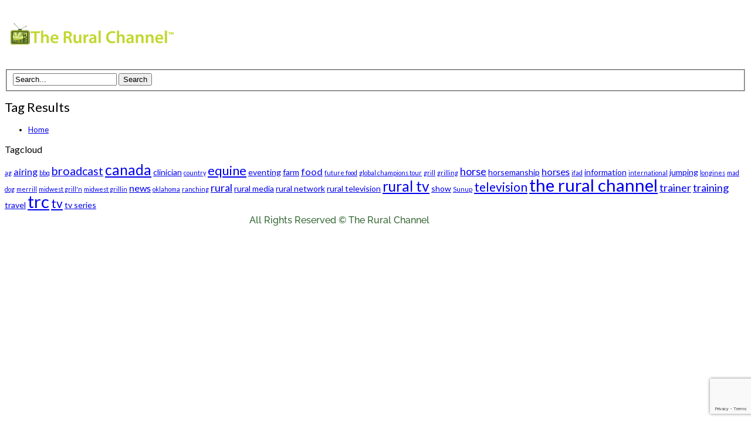

--- FILE ---
content_type: text/html; charset=UTF-8
request_url: https://www.theruralchannel.com/tag/tightrope/
body_size: 11315
content:
<!DOCTYPE html>
<html lang="en-US">
<head>
	<meta charset="UTF-8">
	<meta name="viewport" content="width=device-width, initial-scale=1.0, viewport-fit=cover"/>			<title>
			tightrope &#8211; TRC		</title>
		<meta name='robots' content='max-image-preview:large'/>
	<style>img:is([sizes="auto" i], [sizes^="auto," i]) {contain-intrinsic-size:3000px 1500px}</style>
	<link rel="alternate" type="application/rss+xml" title="TRC &raquo; Feed" href="https://www.theruralchannel.com/feed/"/>
<link rel="alternate" type="application/rss+xml" title="TRC &raquo; tightrope Tag Feed" href="https://www.theruralchannel.com/tag/tightrope/feed/"/>
<script type="text/javascript">//<![CDATA[
window._wpemojiSettings={"baseUrl":"https:\/\/s.w.org\/images\/core\/emoji\/16.0.1\/72x72\/","ext":".png","svgUrl":"https:\/\/s.w.org\/images\/core\/emoji\/16.0.1\/svg\/","svgExt":".svg","source":{"concatemoji":"https:\/\/www.theruralchannel.com\/wp-includes\/js\/wp-emoji-release.min.js?ver=6.8.3"}};!function(s,n){var o,i,e;function c(e){try{var t={supportTests:e,timestamp:(new Date).valueOf()};sessionStorage.setItem(o,JSON.stringify(t))}catch(e){}}function p(e,t,n){e.clearRect(0,0,e.canvas.width,e.canvas.height),e.fillText(t,0,0);var t=new Uint32Array(e.getImageData(0,0,e.canvas.width,e.canvas.height).data),a=(e.clearRect(0,0,e.canvas.width,e.canvas.height),e.fillText(n,0,0),new Uint32Array(e.getImageData(0,0,e.canvas.width,e.canvas.height).data));return t.every(function(e,t){return e===a[t]})}function u(e,t){e.clearRect(0,0,e.canvas.width,e.canvas.height),e.fillText(t,0,0);for(var n=e.getImageData(16,16,1,1),a=0;a<n.data.length;a++)if(0!==n.data[a])return!1;return!0}function f(e,t,n,a){switch(t){case"flag":return n(e,"\ud83c\udff3\ufe0f\u200d\u26a7\ufe0f","\ud83c\udff3\ufe0f\u200b\u26a7\ufe0f")?!1:!n(e,"\ud83c\udde8\ud83c\uddf6","\ud83c\udde8\u200b\ud83c\uddf6")&&!n(e,"\ud83c\udff4\udb40\udc67\udb40\udc62\udb40\udc65\udb40\udc6e\udb40\udc67\udb40\udc7f","\ud83c\udff4\u200b\udb40\udc67\u200b\udb40\udc62\u200b\udb40\udc65\u200b\udb40\udc6e\u200b\udb40\udc67\u200b\udb40\udc7f");case"emoji":return!a(e,"\ud83e\udedf")}return!1}function g(e,t,n,a){var r="undefined"!=typeof WorkerGlobalScope&&self instanceof WorkerGlobalScope?new OffscreenCanvas(300,150):s.createElement("canvas"),o=r.getContext("2d",{willReadFrequently:!0}),i=(o.textBaseline="top",o.font="600 32px Arial",{});return e.forEach(function(e){i[e]=t(o,e,n,a)}),i}function t(e){var t=s.createElement("script");t.src=e,t.defer=!0,s.head.appendChild(t)}"undefined"!=typeof Promise&&(o="wpEmojiSettingsSupports",i=["flag","emoji"],n.supports={everything:!0,everythingExceptFlag:!0},e=new Promise(function(e){s.addEventListener("DOMContentLoaded",e,{once:!0})}),new Promise(function(t){var n=function(){try{var e=JSON.parse(sessionStorage.getItem(o));if("object"==typeof e&&"number"==typeof e.timestamp&&(new Date).valueOf()<e.timestamp+604800&&"object"==typeof e.supportTests)return e.supportTests}catch(e){}return null}();if(!n){if("undefined"!=typeof Worker&&"undefined"!=typeof OffscreenCanvas&&"undefined"!=typeof URL&&URL.createObjectURL&&"undefined"!=typeof Blob)try{var e="postMessage("+g.toString()+"("+[JSON.stringify(i),f.toString(),p.toString(),u.toString()].join(",")+"));",a=new Blob([e],{type:"text/javascript"}),r=new Worker(URL.createObjectURL(a),{name:"wpTestEmojiSupports"});return void(r.onmessage=function(e){c(n=e.data),r.terminate(),t(n)})}catch(e){}c(n=g(i,f,p,u))}t(n)}).then(function(e){for(var t in e)n.supports[t]=e[t],n.supports.everything=n.supports.everything&&n.supports[t],"flag"!==t&&(n.supports.everythingExceptFlag=n.supports.everythingExceptFlag&&n.supports[t]);n.supports.everythingExceptFlag=n.supports.everythingExceptFlag&&!n.supports.flag,n.DOMReady=!1,n.readyCallback=function(){n.DOMReady=!0}}).then(function(){return e}).then(function(){var e;n.supports.everything||(n.readyCallback(),(e=n.source||{}).concatemoji?t(e.concatemoji):e.wpemoji&&e.twemoji&&(t(e.twemoji),t(e.wpemoji)))}))}((window,document),window._wpemojiSettings);
//]]></script>
<link rel='stylesheet' id='font-awesome-5-all-css' href='https://www.theruralchannel.com/wp-content/plugins/elementor/assets/lib/font-awesome/css/all.min.css?ver=3.34.0' type='text/css' media='all'/>
<link rel='stylesheet' id='font-awesome-4-shim-css' href='https://www.theruralchannel.com/wp-content/plugins/elementor/assets/lib/font-awesome/css/v4-shims.min.css?ver=3.34.0' type='text/css' media='all'/>
<link rel='stylesheet' id='jkit-elements-main-css' href='https://www.theruralchannel.com/wp-content/plugins/jeg-elementor-kit/assets/css/elements/main.css?ver=3.0.1' type='text/css' media='all'/>
<style id='wp-emoji-styles-inline-css' type='text/css'>img.wp-smiley,img.emoji{display:inline!important;border:none!important;box-shadow:none!important;height:1em!important;width:1em!important;margin:0 .07em!important;vertical-align:-.1em!important;background:none!important;padding:0!important}</style>
<link rel='stylesheet' id='wp-block-library-css' href='https://www.theruralchannel.com/wp-includes/css/dist/block-library/style.min.css?ver=6.8.3' type='text/css' media='all'/>
<style id='classic-theme-styles-inline-css' type='text/css'>.wp-block-button__link{color:#fff;background-color:#32373c;border-radius:9999px;box-shadow:none;text-decoration:none;padding:calc(.667em + 2px) calc(1.333em + 2px);font-size:1.125em}.wp-block-file__button{background:#32373c;color:#fff;text-decoration:none}</style>
<style id='global-styles-inline-css' type='text/css'>:root{--wp--preset--aspect-ratio--square:1;--wp--preset--aspect-ratio--4-3: 4/3;--wp--preset--aspect-ratio--3-4: 3/4;--wp--preset--aspect-ratio--3-2: 3/2;--wp--preset--aspect-ratio--2-3: 2/3;--wp--preset--aspect-ratio--16-9: 16/9;--wp--preset--aspect-ratio--9-16: 9/16;--wp--preset--color--black:#000;--wp--preset--color--cyan-bluish-gray:#abb8c3;--wp--preset--color--white:#fff;--wp--preset--color--pale-pink:#f78da7;--wp--preset--color--vivid-red:#cf2e2e;--wp--preset--color--luminous-vivid-orange:#ff6900;--wp--preset--color--luminous-vivid-amber:#fcb900;--wp--preset--color--light-green-cyan:#7bdcb5;--wp--preset--color--vivid-green-cyan:#00d084;--wp--preset--color--pale-cyan-blue:#8ed1fc;--wp--preset--color--vivid-cyan-blue:#0693e3;--wp--preset--color--vivid-purple:#9b51e0;--wp--preset--gradient--vivid-cyan-blue-to-vivid-purple:linear-gradient(135deg,rgba(6,147,227,1) 0%,#9b51e0 100%);--wp--preset--gradient--light-green-cyan-to-vivid-green-cyan:linear-gradient(135deg,#7adcb4 0%,#00d082 100%);--wp--preset--gradient--luminous-vivid-amber-to-luminous-vivid-orange:linear-gradient(135deg,rgba(252,185,0,1) 0%,rgba(255,105,0,1) 100%);--wp--preset--gradient--luminous-vivid-orange-to-vivid-red:linear-gradient(135deg,rgba(255,105,0,1) 0%,#cf2e2e 100%);--wp--preset--gradient--very-light-gray-to-cyan-bluish-gray:linear-gradient(135deg,#eee 0%,#a9b8c3 100%);--wp--preset--gradient--cool-to-warm-spectrum:linear-gradient(135deg,#4aeadc 0%,#9778d1 20%,#cf2aba 40%,#ee2c82 60%,#fb6962 80%,#fef84c 100%);--wp--preset--gradient--blush-light-purple:linear-gradient(135deg,#ffceec 0%,#9896f0 100%);--wp--preset--gradient--blush-bordeaux:linear-gradient(135deg,#fecda5 0%,#fe2d2d 50%,#6b003e 100%);--wp--preset--gradient--luminous-dusk:linear-gradient(135deg,#ffcb70 0%,#c751c0 50%,#4158d0 100%);--wp--preset--gradient--pale-ocean:linear-gradient(135deg,#fff5cb 0%,#b6e3d4 50%,#33a7b5 100%);--wp--preset--gradient--electric-grass:linear-gradient(135deg,#caf880 0%,#71ce7e 100%);--wp--preset--gradient--midnight:linear-gradient(135deg,#020381 0%,#2874fc 100%);--wp--preset--font-size--small:13px;--wp--preset--font-size--medium:20px;--wp--preset--font-size--large:36px;--wp--preset--font-size--x-large:42px;--wp--preset--spacing--20:.44rem;--wp--preset--spacing--30:.67rem;--wp--preset--spacing--40:1rem;--wp--preset--spacing--50:1.5rem;--wp--preset--spacing--60:2.25rem;--wp--preset--spacing--70:3.38rem;--wp--preset--spacing--80:5.06rem;--wp--preset--shadow--natural:6px 6px 9px rgba(0,0,0,.2);--wp--preset--shadow--deep:12px 12px 50px rgba(0,0,0,.4);--wp--preset--shadow--sharp:6px 6px 0 rgba(0,0,0,.2);--wp--preset--shadow--outlined:6px 6px 0 -3px rgba(255,255,255,1) , 6px 6px rgba(0,0,0,1);--wp--preset--shadow--crisp:6px 6px 0 rgba(0,0,0,1)}:where(.is-layout-flex){gap:.5em}:where(.is-layout-grid){gap:.5em}body .is-layout-flex{display:flex}.is-layout-flex{flex-wrap:wrap;align-items:center}.is-layout-flex > :is(*, div){margin:0}body .is-layout-grid{display:grid}.is-layout-grid > :is(*, div){margin:0}:where(.wp-block-columns.is-layout-flex){gap:2em}:where(.wp-block-columns.is-layout-grid){gap:2em}:where(.wp-block-post-template.is-layout-flex){gap:1.25em}:where(.wp-block-post-template.is-layout-grid){gap:1.25em}.has-black-color{color:var(--wp--preset--color--black)!important}.has-cyan-bluish-gray-color{color:var(--wp--preset--color--cyan-bluish-gray)!important}.has-white-color{color:var(--wp--preset--color--white)!important}.has-pale-pink-color{color:var(--wp--preset--color--pale-pink)!important}.has-vivid-red-color{color:var(--wp--preset--color--vivid-red)!important}.has-luminous-vivid-orange-color{color:var(--wp--preset--color--luminous-vivid-orange)!important}.has-luminous-vivid-amber-color{color:var(--wp--preset--color--luminous-vivid-amber)!important}.has-light-green-cyan-color{color:var(--wp--preset--color--light-green-cyan)!important}.has-vivid-green-cyan-color{color:var(--wp--preset--color--vivid-green-cyan)!important}.has-pale-cyan-blue-color{color:var(--wp--preset--color--pale-cyan-blue)!important}.has-vivid-cyan-blue-color{color:var(--wp--preset--color--vivid-cyan-blue)!important}.has-vivid-purple-color{color:var(--wp--preset--color--vivid-purple)!important}.has-black-background-color{background-color:var(--wp--preset--color--black)!important}.has-cyan-bluish-gray-background-color{background-color:var(--wp--preset--color--cyan-bluish-gray)!important}.has-white-background-color{background-color:var(--wp--preset--color--white)!important}.has-pale-pink-background-color{background-color:var(--wp--preset--color--pale-pink)!important}.has-vivid-red-background-color{background-color:var(--wp--preset--color--vivid-red)!important}.has-luminous-vivid-orange-background-color{background-color:var(--wp--preset--color--luminous-vivid-orange)!important}.has-luminous-vivid-amber-background-color{background-color:var(--wp--preset--color--luminous-vivid-amber)!important}.has-light-green-cyan-background-color{background-color:var(--wp--preset--color--light-green-cyan)!important}.has-vivid-green-cyan-background-color{background-color:var(--wp--preset--color--vivid-green-cyan)!important}.has-pale-cyan-blue-background-color{background-color:var(--wp--preset--color--pale-cyan-blue)!important}.has-vivid-cyan-blue-background-color{background-color:var(--wp--preset--color--vivid-cyan-blue)!important}.has-vivid-purple-background-color{background-color:var(--wp--preset--color--vivid-purple)!important}.has-black-border-color{border-color:var(--wp--preset--color--black)!important}.has-cyan-bluish-gray-border-color{border-color:var(--wp--preset--color--cyan-bluish-gray)!important}.has-white-border-color{border-color:var(--wp--preset--color--white)!important}.has-pale-pink-border-color{border-color:var(--wp--preset--color--pale-pink)!important}.has-vivid-red-border-color{border-color:var(--wp--preset--color--vivid-red)!important}.has-luminous-vivid-orange-border-color{border-color:var(--wp--preset--color--luminous-vivid-orange)!important}.has-luminous-vivid-amber-border-color{border-color:var(--wp--preset--color--luminous-vivid-amber)!important}.has-light-green-cyan-border-color{border-color:var(--wp--preset--color--light-green-cyan)!important}.has-vivid-green-cyan-border-color{border-color:var(--wp--preset--color--vivid-green-cyan)!important}.has-pale-cyan-blue-border-color{border-color:var(--wp--preset--color--pale-cyan-blue)!important}.has-vivid-cyan-blue-border-color{border-color:var(--wp--preset--color--vivid-cyan-blue)!important}.has-vivid-purple-border-color{border-color:var(--wp--preset--color--vivid-purple)!important}.has-vivid-cyan-blue-to-vivid-purple-gradient-background{background:var(--wp--preset--gradient--vivid-cyan-blue-to-vivid-purple)!important}.has-light-green-cyan-to-vivid-green-cyan-gradient-background{background:var(--wp--preset--gradient--light-green-cyan-to-vivid-green-cyan)!important}.has-luminous-vivid-amber-to-luminous-vivid-orange-gradient-background{background:var(--wp--preset--gradient--luminous-vivid-amber-to-luminous-vivid-orange)!important}.has-luminous-vivid-orange-to-vivid-red-gradient-background{background:var(--wp--preset--gradient--luminous-vivid-orange-to-vivid-red)!important}.has-very-light-gray-to-cyan-bluish-gray-gradient-background{background:var(--wp--preset--gradient--very-light-gray-to-cyan-bluish-gray)!important}.has-cool-to-warm-spectrum-gradient-background{background:var(--wp--preset--gradient--cool-to-warm-spectrum)!important}.has-blush-light-purple-gradient-background{background:var(--wp--preset--gradient--blush-light-purple)!important}.has-blush-bordeaux-gradient-background{background:var(--wp--preset--gradient--blush-bordeaux)!important}.has-luminous-dusk-gradient-background{background:var(--wp--preset--gradient--luminous-dusk)!important}.has-pale-ocean-gradient-background{background:var(--wp--preset--gradient--pale-ocean)!important}.has-electric-grass-gradient-background{background:var(--wp--preset--gradient--electric-grass)!important}.has-midnight-gradient-background{background:var(--wp--preset--gradient--midnight)!important}.has-small-font-size{font-size:var(--wp--preset--font-size--small)!important}.has-medium-font-size{font-size:var(--wp--preset--font-size--medium)!important}.has-large-font-size{font-size:var(--wp--preset--font-size--large)!important}.has-x-large-font-size{font-size:var(--wp--preset--font-size--x-large)!important}:where(.wp-block-post-template.is-layout-flex){gap:1.25em}:where(.wp-block-post-template.is-layout-grid){gap:1.25em}:where(.wp-block-columns.is-layout-flex){gap:2em}:where(.wp-block-columns.is-layout-grid){gap:2em}:root :where(.wp-block-pullquote){font-size:1.5em;line-height:1.6}</style>
<link rel='stylesheet' id='contact-form-7-css' href='https://www.theruralchannel.com/wp-content/plugins/contact-form-7/includes/css/styles.css?ver=6.1.4' type='text/css' media='all'/>
<link rel='stylesheet' id='elementor-icons-css' href='https://www.theruralchannel.com/wp-content/plugins/elementor/assets/lib/eicons/css/elementor-icons.min.css?ver=5.45.0' type='text/css' media='all'/>
<link rel='stylesheet' id='elementor-frontend-css' href='https://www.theruralchannel.com/wp-content/plugins/elementor/assets/css/frontend.min.css?ver=3.34.0' type='text/css' media='all'/>
<link rel='stylesheet' id='elementor-post-1768-css' href='https://www.theruralchannel.com/wp-content/uploads/elementor/css/post-1768.css?ver=1766598122' type='text/css' media='all'/>
<link rel='stylesheet' id='elementor-pro-css' href='https://www.theruralchannel.com/wp-content/plugins/elementor-pro/assets/css/frontend.min.css?ver=3.5.2' type='text/css' media='all'/>
<link rel='stylesheet' id='eihe-front-style-css' href='https://www.theruralchannel.com/wp-content/plugins/image-hover-effects-addon-for-elementor/assets/style.min.css?ver=1.4.4' type='text/css' media='all'/>
<link rel='stylesheet' id='jet-sticky-frontend-css' href='https://www.theruralchannel.com/wp-content/plugins/jetsticky-for-elementor/assets/css/jet-sticky-frontend.css?ver=1.0.4' type='text/css' media='all'/>
<link rel='stylesheet' id='cute-alert-css' href='https://www.theruralchannel.com/wp-content/plugins/metform/public/assets/lib/cute-alert/style.css?ver=4.1.0' type='text/css' media='all'/>
<link rel='stylesheet' id='text-editor-style-css' href='https://www.theruralchannel.com/wp-content/plugins/metform/public/assets/css/text-editor.css?ver=4.1.0' type='text/css' media='all'/>
<link rel='stylesheet' id='elementor-post-2258-css' href='https://www.theruralchannel.com/wp-content/uploads/elementor/css/post-2258.css?ver=1766598123' type='text/css' media='all'/>
<link rel='stylesheet' id='elementor-post-2373-css' href='https://www.theruralchannel.com/wp-content/uploads/elementor/css/post-2373.css?ver=1766598123' type='text/css' media='all'/>
<link rel='stylesheet' id='ekit-widget-styles-css' href='https://www.theruralchannel.com/wp-content/plugins/elementskit-lite/widgets/init/assets/css/widget-styles.css?ver=3.7.8' type='text/css' media='all'/>
<link rel='stylesheet' id='ekit-responsive-css' href='https://www.theruralchannel.com/wp-content/plugins/elementskit-lite/widgets/init/assets/css/responsive.css?ver=3.7.8' type='text/css' media='all'/>
<link rel='stylesheet' id='elementor-gf-local-raleway-css' href='https://www.theruralchannel.com/wp-content/uploads/elementor/google-fonts/css/raleway.css?ver=1744228158' type='text/css' media='all'/>
<link rel='stylesheet' id='elementor-gf-local-roboto-css' href='https://www.theruralchannel.com/wp-content/uploads/elementor/google-fonts/css/roboto.css?ver=1744228161' type='text/css' media='all'/>
<link rel='stylesheet' id='elementor-icons-shared-0-css' href='https://www.theruralchannel.com/wp-content/plugins/elementor/assets/lib/font-awesome/css/fontawesome.min.css?ver=5.15.3' type='text/css' media='all'/>
<link rel='stylesheet' id='elementor-icons-fa-solid-css' href='https://www.theruralchannel.com/wp-content/plugins/elementor/assets/lib/font-awesome/css/solid.min.css?ver=5.15.3' type='text/css' media='all'/>
<script type="text/javascript" src="https://www.theruralchannel.com/wp-includes/js/jquery/jquery.min.js?ver=3.7.1" id="jquery-core-js"></script>
<script type="text/javascript" src="https://www.theruralchannel.com/wp-includes/js/jquery/jquery-migrate.min.js?ver=3.4.1" id="jquery-migrate-js"></script>
<script type="text/javascript" src="https://www.theruralchannel.com/wp-content/themes/qresponsive/js/jquery.main.js?ver=6.8.3" id="main-js"></script>
<script type="text/javascript" src="https://www.theruralchannel.com/wp-content/plugins/elementor/assets/lib/font-awesome/js/v4-shims.min.js?ver=3.34.0" id="font-awesome-4-shim-js"></script>
<link rel="https://api.w.org/" href="https://www.theruralchannel.com/wp-json/"/><link rel="alternate" title="JSON" type="application/json" href="https://www.theruralchannel.com/wp-json/wp/v2/tags/96"/><link rel="EditURI" type="application/rsd+xml" title="RSD" href="https://www.theruralchannel.com/xmlrpc.php?rsd"/>
<meta name="generator" content="WordPress 6.8.3"/>
<link rel="stylesheet" type="text/css" href="https://fonts.googleapis.com/css?family=Lato">
<link rel="shortcut icon" href="https://www.theruralchannel.com/wp-content/uploads/2014/04/TRC-favicon.png"/>
<style type="text/css">body{font:13px/21px "Lato",Arial,Helvetica,sans-serif}h1,h2,h3,h4,h5{font-family:'Lato',Arial,Helvetica,sans-serif}.logo{background:url(https://www.theruralchannel.com/wp-content/uploads/2014/04/TRC-%E2%84%A2-Website-header-light-green-sideways.png) no-repeat}@media handheld,only screen and (max-width:767px){.logo{background:url() no-repeat}}.articles-block h2{font:18px/20px "Lato",Arial,Helvetica,sans-serif}.title-box h2{font:22px/28px "Lato",Arial,Helvetica,sans-serif}.box h3{font:16px/20px "Lato",Arial,Helvetica,sans-serif}.posts-section h3{font:16px/20px "Lato",Arial,Helvetica,sans-serif}.heading-box h1{font:22px/26px "Lato",Arial,Helvetica,sans-serif}#main h2{font:26px/30px "Lato",Arial,Helvetica,sans-serif}.heading h2{font:22px/28px "Lato",Arial,Helvetica,sans-serif}.comments-section h3{font:16px/20px "Lato",Arial,Helvetica,sans-serif}#sidebar .title h2{font:16px/20px "Lato",Arial,Helvetica,sans-serif}.posts-list h3{font:13px/14px "Lato",Arial,Helvetica,sans-serif}#footer h2{font:18px/22px "Lato",Arial,Helvetica,sans-serif}.articles-block .design{background:url(https://www.theruralchannel.com/wp-content/themes/qresponsive/images/icons/large/arrowright-white.png) no-repeat}.articles-block .customize{background:url(https://www.theruralchannel.com/wp-content/themes/qresponsive/images/icons/large/arrowright-white.png) no-repeat}.articles-block .compatibility{background:url(https://www.theruralchannel.com/wp-content/themes/qresponsive/images/icons/large/arrowright-white.png) no-repeat}.articles-block .grid{background:url(https://www.theruralchannel.com/wp-content/themes/qresponsive/images/icons/large/arrowright-white.png) no-repeat}</style>
<!--[if lte IE 9]><link rel="stylesheet" href="https://www.theruralchannel.com/wp-content/themes/qresponsive/css/ie.css" type="text/css" media="screen" /><![endif]-->




<script type="text/javascript">$(document).ready(function(){$(".search-popup").hide();$(".btn-search").show();$('.btn-search').click(function(){$(".search-popup").slideToggle();});});</script>
<script type="text/javascript">$(window).load(function(){show();});function show(){$('#loading').hide();$('#carousel').fadeIn();};</script>
<meta name="generator" content="Elementor 3.34.0; features: additional_custom_breakpoints; settings: css_print_method-external, google_font-enabled, font_display-auto">
			<style>.e-con.e-parent:nth-of-type(n+4):not(.e-lazyloaded):not(.e-no-lazyload),
				.e-con.e-parent:nth-of-type(n+4):not(.e-lazyloaded):not(.e-no-lazyload) * {background-image:none!important}@media screen and (max-height:1024px){.e-con.e-parent:nth-of-type(n+3):not(.e-lazyloaded):not(.e-no-lazyload),
					.e-con.e-parent:nth-of-type(n+3):not(.e-lazyloaded):not(.e-no-lazyload) * {background-image:none!important}}@media screen and (max-height:640px){.e-con.e-parent:nth-of-type(n+2):not(.e-lazyloaded):not(.e-no-lazyload),
					.e-con.e-parent:nth-of-type(n+2):not(.e-lazyloaded):not(.e-no-lazyload) * {background-image:none!important}}</style>
			</head>
<body data-rsssl=1 class="archive tag tag-tightrope tag-96 wp-theme-qresponsive jkit-color-scheme elementor-default elementor-kit-1768">

		<div data-elementor-type="header" data-elementor-id="2258" class="elementor elementor-2258 elementor-location-header">
		<div class="elementor-section-wrap">
					<section class="elementor-section elementor-top-section elementor-element elementor-element-48a4b98 elementor-section-boxed elementor-section-height-default elementor-section-height-default" data-id="48a4b98" data-element_type="section" data-settings="{&quot;sticky&quot;:&quot;top&quot;,&quot;sticky_effects_offset&quot;:200,&quot;sticky_on&quot;:[&quot;desktop&quot;,&quot;tablet&quot;,&quot;mobile&quot;],&quot;sticky_offset&quot;:0}">
						<div class="elementor-container elementor-column-gap-default">
					<div class="elementor-column elementor-col-50 elementor-top-column elementor-element elementor-element-ca46439" data-id="ca46439" data-element_type="column">
			<div class="elementor-widget-wrap elementor-element-populated">
						<div class="elementor-element elementor-element-48c61c4 elementor-widget elementor-widget-image" data-id="48c61c4" data-element_type="widget" data-widget_type="image.default">
				<div class="elementor-widget-container">
																<a href="https://www.theruralchannel.com/">
							<img width="278" height="80" src="https://www.theruralchannel.com/wp-content/uploads/2021/12/xTRC-PE2P84PA2-Website-header-light-green-sideways.png.pagespeed.ic_.taxlih-h96.webp" class="attachment-large size-large wp-image-2260" alt="" decoding="async"/>								</a>
															</div>
				</div>
					</div>
		</div>
				<div class="elementor-column elementor-col-50 elementor-top-column elementor-element elementor-element-aaf7105" data-id="aaf7105" data-element_type="column">
			<div class="elementor-widget-wrap elementor-element-populated">
						<div class="elementor-element elementor-element-abcb9bc elementor-nav-menu__align-right elementor-nav-menu--dropdown-tablet elementor-nav-menu__text-align-aside elementor-nav-menu--toggle elementor-nav-menu--burger elementor-widget elementor-widget-nav-menu" data-id="abcb9bc" data-element_type="widget" data-settings="{&quot;layout&quot;:&quot;horizontal&quot;,&quot;submenu_icon&quot;:{&quot;value&quot;:&quot;&lt;i class=\&quot;fas fa-caret-down\&quot;&gt;&lt;\/i&gt;&quot;,&quot;library&quot;:&quot;fa-solid&quot;},&quot;toggle&quot;:&quot;burger&quot;}" data-widget_type="nav-menu.default">
				<div class="elementor-widget-container">
								<nav migration_allowed="1" migrated="0" role="navigation" class="elementor-nav-menu--main elementor-nav-menu__container elementor-nav-menu--layout-horizontal e--pointer-underline e--animation-fade">
				<ul id="menu-1-abcb9bc" class="elementor-nav-menu"><li class="menu-item menu-item-type-post_type menu-item-object-page menu-item-2322"><a href="https://www.theruralchannel.com/get-trc/" class="elementor-item">Watch TRC</a></li>
<li class="menu-item menu-item-type-post_type menu-item-object-page menu-item-has-children menu-item-2323"><a href="https://www.theruralchannel.com/shows-3/" class="elementor-item">Shows</a>
<ul class="sub-menu elementor-nav-menu--dropdown">
	<li class="menu-item menu-item-type-post_type menu-item-object-gallery menu-item-2787"><a href="https://www.theruralchannel.com/gallery/great-tastes-of-manitoba/" class="elementor-sub-item">Great Tastes of Manitoba</a></li>
	<li class="menu-item menu-item-type-post_type menu-item-object-gallery menu-item-1556"><a href="https://www.theruralchannel.com/gallery/todays-homeowner-television/" class="elementor-sub-item">Today’s Homeowner Television</a></li>
	<li class="menu-item menu-item-type-post_type menu-item-object-gallery menu-item-1540"><a href="https://www.theruralchannel.com/gallery/the-jet-set/" class="elementor-sub-item">The Jet Set</a></li>
	<li class="menu-item menu-item-type-post_type menu-item-object-gallery menu-item-2801"><a href="https://www.theruralchannel.com/gallery/ken-mcnabb/" class="elementor-sub-item">Ken McNabb</a></li>
	<li class="menu-item menu-item-type-custom menu-item-object-custom menu-item-1454"><a href="https://www.theruralchannel.com/gallery/agweek-tv/" class="elementor-sub-item">Agweek TV</a></li>
	<li class="menu-item menu-item-type-custom menu-item-object-custom menu-item-1485"><a href="https://www.theruralchannel.com/gallery/cook-like-a-champion/" class="elementor-sub-item">Cook Like A. Champion</a></li>
	<li class="menu-item menu-item-type-custom menu-item-object-custom menu-item-1471"><a href="https://www.theruralchannel.com/gallery/mad-dog-merrills-midwest-grilln/" class="elementor-sub-item">Midwest Grill&#8217;n</a></li>
	<li class="menu-item menu-item-type-custom menu-item-object-custom menu-item-1087"><a href="https://www.theruralchannel.com/gallery/prairie-farm-report/" class="elementor-sub-item">Prairie Farm Report</a></li>
	<li class="menu-item menu-item-type-custom menu-item-object-custom menu-item-1088"><a href="https://www.theruralchannel.com/gallery/market-journal/" class="elementor-sub-item">Market Journal</a></li>
	<li class="menu-item menu-item-type-custom menu-item-object-custom menu-item-1184"><a href="https://www.theruralchannel.com/gallery/oklahoma-gardening/" class="elementor-sub-item">Oklahoma Gardening</a></li>
	<li class="menu-item menu-item-type-custom menu-item-object-custom menu-item-1207"><a href="https://www.theruralchannel.com/gallery/sunup-tv/" class="elementor-sub-item">Sunup TV</a></li>
	<li class="menu-item menu-item-type-taxonomy menu-item-object-category menu-item-has-children menu-item-1202"><a href="https://www.theruralchannel.com/category/shows-2/" class="elementor-sub-item">Sports</a>
	<ul class="sub-menu elementor-nav-menu--dropdown">
		<li class="menu-item menu-item-type-post_type menu-item-object-gallery menu-item-1607"><a href="https://www.theruralchannel.com/gallery/gclt/" class="elementor-sub-item">Global Champions League 2019 Tour</a></li>
		<li class="menu-item menu-item-type-custom menu-item-object-custom menu-item-1197"><a href="https://www.theruralchannel.com/gallery/longines-global-champions-tour/" class="elementor-sub-item">Longines Global Champions Tour</a></li>
	</ul>
</li>
	<li class="menu-item menu-item-type-custom menu-item-object-custom menu-item-has-children menu-item-1180"><a href="https://www.theruralchannel.com.php72-35.phx1-1.websitetestlink.com/shows/" class="elementor-sub-item">Equine Shows</a>
	<ul class="sub-menu elementor-nav-menu--dropdown">
		<li class="menu-item menu-item-type-post_type menu-item-object-gallery menu-item-1617"><a href="https://www.theruralchannel.com/gallery/great-western-guest-ranches/" class="elementor-sub-item">Great Western Guest Ranches</a></li>
		<li class="menu-item menu-item-type-post_type menu-item-object-gallery menu-item-1612"><a href="https://www.theruralchannel.com/gallery/world-of-horse-breeds/" class="elementor-sub-item">World of Horse Breeds</a></li>
		<li class="menu-item menu-item-type-custom menu-item-object-custom menu-item-1179"><a href="https://www.theruralchannel.com/gallery/chris-cox-horsemanship/" class="elementor-sub-item">Chris Cox</a></li>
		<li class="menu-item menu-item-type-custom menu-item-object-custom menu-item-1091"><a href="https://www.theruralchannel.com/gallery/monty-roberts-backstage-pass/" class="elementor-sub-item">Backstage Pass</a></li>
		<li class="menu-item menu-item-type-custom menu-item-object-custom menu-item-1212"><a href="https://www.theruralchannel.com/gallery/jonathan-field/" class="elementor-sub-item">Jonathan Field Horsemanship</a></li>
		<li class="menu-item menu-item-type-custom menu-item-object-custom menu-item-1092"><a href="https://www.theruralchannel.com/gallery/john-lyons/" class="elementor-sub-item">John Lyons</a></li>
	</ul>
</li>
</ul>
</li>
<li class="menu-item menu-item-type-post_type menu-item-object-page menu-item-2324"><a href="https://www.theruralchannel.com/about-us/" class="elementor-item">About us</a></li>
<li class="menu-item menu-item-type-post_type menu-item-object-page menu-item-2325"><a href="https://www.theruralchannel.com/sales-2/" class="elementor-item">Sales</a></li>
<li class="menu-item menu-item-type-post_type menu-item-object-page menu-item-2326"><a href="https://www.theruralchannel.com/contact-us/" class="elementor-item">Contact Us</a></li>
</ul>			</nav>
					<div class="elementor-menu-toggle" role="button" tabindex="0" aria-label="Menu Toggle" aria-expanded="false">
			<i aria-hidden="true" role="presentation" class="elementor-menu-toggle__icon--open eicon-menu-bar"></i><i aria-hidden="true" role="presentation" class="elementor-menu-toggle__icon--close eicon-close"></i>			<span class="elementor-screen-only">Menu</span>
		</div>
			<nav class="elementor-nav-menu--dropdown elementor-nav-menu__container" role="navigation" aria-hidden="true">
				<ul id="menu-2-abcb9bc" class="elementor-nav-menu"><li class="menu-item menu-item-type-post_type menu-item-object-page menu-item-2322"><a href="https://www.theruralchannel.com/get-trc/" class="elementor-item" tabindex="-1">Watch TRC</a></li>
<li class="menu-item menu-item-type-post_type menu-item-object-page menu-item-has-children menu-item-2323"><a href="https://www.theruralchannel.com/shows-3/" class="elementor-item" tabindex="-1">Shows</a>
<ul class="sub-menu elementor-nav-menu--dropdown">
	<li class="menu-item menu-item-type-post_type menu-item-object-gallery menu-item-2787"><a href="https://www.theruralchannel.com/gallery/great-tastes-of-manitoba/" class="elementor-sub-item" tabindex="-1">Great Tastes of Manitoba</a></li>
	<li class="menu-item menu-item-type-post_type menu-item-object-gallery menu-item-1556"><a href="https://www.theruralchannel.com/gallery/todays-homeowner-television/" class="elementor-sub-item" tabindex="-1">Today’s Homeowner Television</a></li>
	<li class="menu-item menu-item-type-post_type menu-item-object-gallery menu-item-1540"><a href="https://www.theruralchannel.com/gallery/the-jet-set/" class="elementor-sub-item" tabindex="-1">The Jet Set</a></li>
	<li class="menu-item menu-item-type-post_type menu-item-object-gallery menu-item-2801"><a href="https://www.theruralchannel.com/gallery/ken-mcnabb/" class="elementor-sub-item" tabindex="-1">Ken McNabb</a></li>
	<li class="menu-item menu-item-type-custom menu-item-object-custom menu-item-1454"><a href="https://www.theruralchannel.com/gallery/agweek-tv/" class="elementor-sub-item" tabindex="-1">Agweek TV</a></li>
	<li class="menu-item menu-item-type-custom menu-item-object-custom menu-item-1485"><a href="https://www.theruralchannel.com/gallery/cook-like-a-champion/" class="elementor-sub-item" tabindex="-1">Cook Like A. Champion</a></li>
	<li class="menu-item menu-item-type-custom menu-item-object-custom menu-item-1471"><a href="https://www.theruralchannel.com/gallery/mad-dog-merrills-midwest-grilln/" class="elementor-sub-item" tabindex="-1">Midwest Grill&#8217;n</a></li>
	<li class="menu-item menu-item-type-custom menu-item-object-custom menu-item-1087"><a href="https://www.theruralchannel.com/gallery/prairie-farm-report/" class="elementor-sub-item" tabindex="-1">Prairie Farm Report</a></li>
	<li class="menu-item menu-item-type-custom menu-item-object-custom menu-item-1088"><a href="https://www.theruralchannel.com/gallery/market-journal/" class="elementor-sub-item" tabindex="-1">Market Journal</a></li>
	<li class="menu-item menu-item-type-custom menu-item-object-custom menu-item-1184"><a href="https://www.theruralchannel.com/gallery/oklahoma-gardening/" class="elementor-sub-item" tabindex="-1">Oklahoma Gardening</a></li>
	<li class="menu-item menu-item-type-custom menu-item-object-custom menu-item-1207"><a href="https://www.theruralchannel.com/gallery/sunup-tv/" class="elementor-sub-item" tabindex="-1">Sunup TV</a></li>
	<li class="menu-item menu-item-type-taxonomy menu-item-object-category menu-item-has-children menu-item-1202"><a href="https://www.theruralchannel.com/category/shows-2/" class="elementor-sub-item" tabindex="-1">Sports</a>
	<ul class="sub-menu elementor-nav-menu--dropdown">
		<li class="menu-item menu-item-type-post_type menu-item-object-gallery menu-item-1607"><a href="https://www.theruralchannel.com/gallery/gclt/" class="elementor-sub-item" tabindex="-1">Global Champions League 2019 Tour</a></li>
		<li class="menu-item menu-item-type-custom menu-item-object-custom menu-item-1197"><a href="https://www.theruralchannel.com/gallery/longines-global-champions-tour/" class="elementor-sub-item" tabindex="-1">Longines Global Champions Tour</a></li>
	</ul>
</li>
	<li class="menu-item menu-item-type-custom menu-item-object-custom menu-item-has-children menu-item-1180"><a href="https://www.theruralchannel.com.php72-35.phx1-1.websitetestlink.com/shows/" class="elementor-sub-item" tabindex="-1">Equine Shows</a>
	<ul class="sub-menu elementor-nav-menu--dropdown">
		<li class="menu-item menu-item-type-post_type menu-item-object-gallery menu-item-1617"><a href="https://www.theruralchannel.com/gallery/great-western-guest-ranches/" class="elementor-sub-item" tabindex="-1">Great Western Guest Ranches</a></li>
		<li class="menu-item menu-item-type-post_type menu-item-object-gallery menu-item-1612"><a href="https://www.theruralchannel.com/gallery/world-of-horse-breeds/" class="elementor-sub-item" tabindex="-1">World of Horse Breeds</a></li>
		<li class="menu-item menu-item-type-custom menu-item-object-custom menu-item-1179"><a href="https://www.theruralchannel.com/gallery/chris-cox-horsemanship/" class="elementor-sub-item" tabindex="-1">Chris Cox</a></li>
		<li class="menu-item menu-item-type-custom menu-item-object-custom menu-item-1091"><a href="https://www.theruralchannel.com/gallery/monty-roberts-backstage-pass/" class="elementor-sub-item" tabindex="-1">Backstage Pass</a></li>
		<li class="menu-item menu-item-type-custom menu-item-object-custom menu-item-1212"><a href="https://www.theruralchannel.com/gallery/jonathan-field/" class="elementor-sub-item" tabindex="-1">Jonathan Field Horsemanship</a></li>
		<li class="menu-item menu-item-type-custom menu-item-object-custom menu-item-1092"><a href="https://www.theruralchannel.com/gallery/john-lyons/" class="elementor-sub-item" tabindex="-1">John Lyons</a></li>
	</ul>
</li>
</ul>
</li>
<li class="menu-item menu-item-type-post_type menu-item-object-page menu-item-2324"><a href="https://www.theruralchannel.com/about-us/" class="elementor-item" tabindex="-1">About us</a></li>
<li class="menu-item menu-item-type-post_type menu-item-object-page menu-item-2325"><a href="https://www.theruralchannel.com/sales-2/" class="elementor-item" tabindex="-1">Sales</a></li>
<li class="menu-item menu-item-type-post_type menu-item-object-page menu-item-2326"><a href="https://www.theruralchannel.com/contact-us/" class="elementor-item" tabindex="-1">Contact Us</a></li>
</ul>			</nav>
						</div>
				</div>
					</div>
		</div>
					</div>
		</section>
				</div>
		</div>
		
<div class="container heading-box">
  <div class="row">
    <div class="twelvecol">
      <form class="search-form" method="get" action="https://www.theruralchannel.com">
        <fieldset>
          <input type="text" class="text" name="s" value="Search..."/>
          <input type="submit" class="submit" name="submit" value="Search"/>
        </fieldset>
      </form>
      <h1>Tag Results</h1>
    </div>
  </div>
</div>
<div class="container">
  <div class="row">
    <div id="twocolumns">
      <div class="row">
        <div class="ninecol">
          <div id="content"> <ul class="breadcrumbs"><li><a href="https://www.theruralchannel.com">Home</a></li> </ul>            <div class="posts-holder">
              <div class="post-block">
                                              </div>
            </div>
          </div>
        </div>
        <div class="threecol last">
          <div id="sidebar">
            <div class="sidebar-holder">
              <div class="widget-box sidebar-nav">
                <div class="title">
                  <h2>Tagcloud</h2>
                </div>
                <div class="tagcloud">
                  <a href="https://www.theruralchannel.com/tag/ag/" class="tag-cloud-link tag-link-222 tag-link-position-1" style="font-size: 8pt;" aria-label="ag (1 item)">ag</a>
<a href="https://www.theruralchannel.com/tag/airing/" class="tag-cloud-link tag-link-181 tag-link-position-2" style="font-size: 12.2pt;" aria-label="airing (3 items)">airing</a>
<a href="https://www.theruralchannel.com/tag/bbq/" class="tag-cloud-link tag-link-302 tag-link-position-3" style="font-size: 8pt;" aria-label="bbq (1 item)">bbq</a>
<a href="https://www.theruralchannel.com/tag/broadcast/" class="tag-cloud-link tag-link-163 tag-link-position-4" style="font-size: 14.72pt;" aria-label="broadcast (5 items)">broadcast</a>
<a href="https://www.theruralchannel.com/tag/canada/" class="tag-cloud-link tag-link-115 tag-link-position-5" style="font-size: 18.36pt;" aria-label="canada (10 items)">canada</a>
<a href="https://www.theruralchannel.com/tag/clinician/" class="tag-cloud-link tag-link-150 tag-link-position-6" style="font-size: 10.52pt;" aria-label="clinician (2 items)">clinician</a>
<a href="https://www.theruralchannel.com/tag/country/" class="tag-cloud-link tag-link-232 tag-link-position-7" style="font-size: 8pt;" aria-label="country (1 item)">country</a>
<a href="https://www.theruralchannel.com/tag/equine/" class="tag-cloud-link tag-link-117 tag-link-position-8" style="font-size: 16.4pt;" aria-label="equine (7 items)">equine</a>
<a href="https://www.theruralchannel.com/tag/eventing/" class="tag-cloud-link tag-link-184 tag-link-position-9" style="font-size: 10.52pt;" aria-label="eventing (2 items)">eventing</a>
<a href="https://www.theruralchannel.com/tag/farm/" class="tag-cloud-link tag-link-27 tag-link-position-10" style="font-size: 10.52pt;" aria-label="farm (2 items)">farm</a>
<a href="https://www.theruralchannel.com/tag/food/" class="tag-cloud-link tag-link-231 tag-link-position-11" style="font-size: 12.2pt;" aria-label="food (3 items)">food</a>
<a href="https://www.theruralchannel.com/tag/future-food/" class="tag-cloud-link tag-link-226 tag-link-position-12" style="font-size: 8pt;" aria-label="future food (1 item)">future food</a>
<a href="https://www.theruralchannel.com/tag/global-champions-tour/" class="tag-cloud-link tag-link-220 tag-link-position-13" style="font-size: 8pt;" aria-label="global champions tour (1 item)">global champions tour</a>
<a href="https://www.theruralchannel.com/tag/grill/" class="tag-cloud-link tag-link-301 tag-link-position-14" style="font-size: 8pt;" aria-label="grill (1 item)">grill</a>
<a href="https://www.theruralchannel.com/tag/grilling/" class="tag-cloud-link tag-link-300 tag-link-position-15" style="font-size: 8pt;" aria-label="grilling (1 item)">grilling</a>
<a href="https://www.theruralchannel.com/tag/horse/" class="tag-cloud-link tag-link-45 tag-link-position-16" style="font-size: 13.6pt;" aria-label="horse (4 items)">horse</a>
<a href="https://www.theruralchannel.com/tag/horsemanship/" class="tag-cloud-link tag-link-118 tag-link-position-17" style="font-size: 10.52pt;" aria-label="horsemanship (2 items)">horsemanship</a>
<a href="https://www.theruralchannel.com/tag/horses/" class="tag-cloud-link tag-link-48 tag-link-position-18" style="font-size: 12.2pt;" aria-label="horses (3 items)">horses</a>
<a href="https://www.theruralchannel.com/tag/ifad/" class="tag-cloud-link tag-link-227 tag-link-position-19" style="font-size: 8pt;" aria-label="ifad (1 item)">ifad</a>
<a href="https://www.theruralchannel.com/tag/information/" class="tag-cloud-link tag-link-223 tag-link-position-20" style="font-size: 10.52pt;" aria-label="information (2 items)">information</a>
<a href="https://www.theruralchannel.com/tag/international/" class="tag-cloud-link tag-link-230 tag-link-position-21" style="font-size: 8pt;" aria-label="international (1 item)">international</a>
<a href="https://www.theruralchannel.com/tag/jumping/" class="tag-cloud-link tag-link-199 tag-link-position-22" style="font-size: 10.52pt;" aria-label="jumping (2 items)">jumping</a>
<a href="https://www.theruralchannel.com/tag/longines/" class="tag-cloud-link tag-link-219 tag-link-position-23" style="font-size: 8pt;" aria-label="longines (1 item)">longines</a>
<a href="https://www.theruralchannel.com/tag/mad-dog/" class="tag-cloud-link tag-link-297 tag-link-position-24" style="font-size: 8pt;" aria-label="mad dog (1 item)">mad dog</a>
<a href="https://www.theruralchannel.com/tag/merrill/" class="tag-cloud-link tag-link-296 tag-link-position-25" style="font-size: 8pt;" aria-label="merrill (1 item)">merrill</a>
<a href="https://www.theruralchannel.com/tag/midwest-grilln/" class="tag-cloud-link tag-link-299 tag-link-position-26" style="font-size: 8pt;" aria-label="midwest grill&#039;n (1 item)">midwest grill&#039;n</a>
<a href="https://www.theruralchannel.com/tag/midwest-grillin/" class="tag-cloud-link tag-link-298 tag-link-position-27" style="font-size: 8pt;" aria-label="midwest grillin (1 item)">midwest grillin</a>
<a href="https://www.theruralchannel.com/tag/news/" class="tag-cloud-link tag-link-69 tag-link-position-28" style="font-size: 12.2pt;" aria-label="news (3 items)">news</a>
<a href="https://www.theruralchannel.com/tag/oklahoma/" class="tag-cloud-link tag-link-215 tag-link-position-29" style="font-size: 8pt;" aria-label="oklahoma (1 item)">oklahoma</a>
<a href="https://www.theruralchannel.com/tag/ranching/" class="tag-cloud-link tag-link-289 tag-link-position-30" style="font-size: 8pt;" aria-label="ranching (1 item)">ranching</a>
<a href="https://www.theruralchannel.com/tag/rural/" class="tag-cloud-link tag-link-80 tag-link-position-31" style="font-size: 13.6pt;" aria-label="rural (4 items)">rural</a>
<a href="https://www.theruralchannel.com/tag/rural-media/" class="tag-cloud-link tag-link-82 tag-link-position-32" style="font-size: 10.52pt;" aria-label="rural media (2 items)">rural media</a>
<a href="https://www.theruralchannel.com/tag/rural-network/" class="tag-cloud-link tag-link-133 tag-link-position-33" style="font-size: 10.52pt;" aria-label="rural network (2 items)">rural network</a>
<a href="https://www.theruralchannel.com/tag/rural-television/" class="tag-cloud-link tag-link-83 tag-link-position-34" style="font-size: 10.52pt;" aria-label="rural television (2 items)">rural television</a>
<a href="https://www.theruralchannel.com/tag/rural-tv/" class="tag-cloud-link tag-link-84 tag-link-position-35" style="font-size: 18.36pt;" aria-label="rural tv (10 items)">rural tv</a>
<a href="https://www.theruralchannel.com/tag/show/" class="tag-cloud-link tag-link-89 tag-link-position-36" style="font-size: 10.52pt;" aria-label="show (2 items)">show</a>
<a href="https://www.theruralchannel.com/tag/sunup/" class="tag-cloud-link tag-link-221 tag-link-position-37" style="font-size: 8pt;" aria-label="Sunup (1 item)">Sunup</a>
<a href="https://www.theruralchannel.com/tag/television/" class="tag-cloud-link tag-link-94 tag-link-position-38" style="font-size: 15.7pt;" aria-label="television (6 items)">television</a>
<a href="https://www.theruralchannel.com/tag/the-rural-channel/" class="tag-cloud-link tag-link-95 tag-link-position-39" style="font-size: 22pt;" aria-label="the rural channel (19 items)">the rural channel</a>
<a href="https://www.theruralchannel.com/tag/trainer/" class="tag-cloud-link tag-link-99 tag-link-position-40" style="font-size: 13.6pt;" aria-label="trainer (4 items)">trainer</a>
<a href="https://www.theruralchannel.com/tag/training/" class="tag-cloud-link tag-link-100 tag-link-position-41" style="font-size: 13.6pt;" aria-label="training (4 items)">training</a>
<a href="https://www.theruralchannel.com/tag/travel/" class="tag-cloud-link tag-link-228 tag-link-position-42" style="font-size: 10.52pt;" aria-label="travel (2 items)">travel</a>
<a href="https://www.theruralchannel.com/tag/trc/" class="tag-cloud-link tag-link-101 tag-link-position-43" style="font-size: 22pt;" aria-label="trc (19 items)">trc</a>
<a href="https://www.theruralchannel.com/tag/tv/" class="tag-cloud-link tag-link-102 tag-link-position-44" style="font-size: 15.7pt;" aria-label="tv (6 items)">tv</a>
<a href="https://www.theruralchannel.com/tag/tv-series/" class="tag-cloud-link tag-link-229 tag-link-position-45" style="font-size: 10.52pt;" aria-label="tv series (2 items)">tv series</a>                </div>
              </div>
            </div>
          </div>
        </div>
      </div>
    </div>
  </div>
</div>
</div>
</div>
		<div data-elementor-type="footer" data-elementor-id="2373" class="elementor elementor-2373 elementor-location-footer">
		<div class="elementor-section-wrap">
					<section class="elementor-section elementor-top-section elementor-element elementor-element-e05e7a0 elementor-section-boxed elementor-section-height-default elementor-section-height-default" data-id="e05e7a0" data-element_type="section">
						<div class="elementor-container elementor-column-gap-default">
					<div class="elementor-column elementor-col-100 elementor-top-column elementor-element elementor-element-bd56818" data-id="bd56818" data-element_type="column">
			<div class="elementor-widget-wrap elementor-element-populated">
						<div class="elementor-element elementor-element-f2ee96c elementor-widget elementor-widget-heading" data-id="f2ee96c" data-element_type="widget" data-widget_type="heading.default">
				<div class="elementor-widget-container">
					<p class="elementor-heading-title elementor-size-default">All Rights Reserved © The Rural Channel</p>				</div>
				</div>
					</div>
		</div>
					</div>
		</section>
				</div>
		</div>
		
<script type="speculationrules">
{"prefetch":[{"source":"document","where":{"and":[{"href_matches":"\/*"},{"not":{"href_matches":["\/wp-*.php","\/wp-admin\/*","\/wp-content\/uploads\/*","\/wp-content\/*","\/wp-content\/plugins\/*","\/wp-content\/themes\/qresponsive\/*","\/*\\?(.+)"]}},{"not":{"selector_matches":"a[rel~=\"nofollow\"]"}},{"not":{"selector_matches":".no-prefetch, .no-prefetch a"}}]},"eagerness":"conservative"}]}
</script>
			<script>
				const lazyloadRunObserver = () => {
					const lazyloadBackgrounds = document.querySelectorAll( `.e-con.e-parent:not(.e-lazyloaded)` );
					const lazyloadBackgroundObserver = new IntersectionObserver( ( entries ) => {
						entries.forEach( ( entry ) => {
							if ( entry.isIntersecting ) {
								let lazyloadBackground = entry.target;
								if( lazyloadBackground ) {
									lazyloadBackground.classList.add( 'e-lazyloaded' );
								}
								lazyloadBackgroundObserver.unobserve( entry.target );
							}
						});
					}, { rootMargin: '200px 0px 200px 0px' } );
					lazyloadBackgrounds.forEach( ( lazyloadBackground ) => {
						lazyloadBackgroundObserver.observe( lazyloadBackground );
					} );
				};
				const events = [
					'DOMContentLoaded',
					'elementor/lazyload/observe',
				];
				events.forEach( ( event ) => {
					document.addEventListener( event, lazyloadRunObserver );
				} );
			</script>
			<link rel='stylesheet' id='jeg-dynamic-style-css' href='https://www.theruralchannel.com/wp-content/plugins/jeg-elementor-kit/lib/jeg-framework/assets/css/jeg-dynamic-styles.css?ver=1.3.0' type='text/css' media='all'/>
<link rel='stylesheet' id='elementor-icons-ekiticons-css' href='https://www.theruralchannel.com/wp-content/plugins/elementskit-lite/modules/elementskit-icon-pack/assets/css/ekiticons.css?ver=3.7.8' type='text/css' media='all'/>
<script type="text/javascript" src="https://www.theruralchannel.com/wp-content/themes/qresponsive/js/jquery.isotope.min.js?ver=6.8.3" id="isotope-js"></script>
<script type="text/javascript" src="https://www.theruralchannel.com/wp-includes/js/dist/hooks.min.js?ver=4d63a3d491d11ffd8ac6" id="wp-hooks-js"></script>
<script type="text/javascript" src="https://www.theruralchannel.com/wp-includes/js/dist/i18n.min.js?ver=5e580eb46a90c2b997e6" id="wp-i18n-js"></script>
<script type="text/javascript" id="wp-i18n-js-after">//<![CDATA[
wp.i18n.setLocaleData({'text direction\u0004ltr':['ltr']});
//]]></script>
<script type="text/javascript" src="https://www.theruralchannel.com/wp-content/plugins/contact-form-7/includes/swv/js/index.js?ver=6.1.4" id="swv-js"></script>
<script type="text/javascript" id="contact-form-7-js-before">//<![CDATA[
var wpcf7={"api":{"root":"https:\/\/www.theruralchannel.com\/wp-json\/","namespace":"contact-form-7\/v1"},"cached":1};
//]]></script>
<script type="text/javascript" src="https://www.theruralchannel.com/wp-content/plugins/contact-form-7/includes/js/index.js?ver=6.1.4" id="contact-form-7-js"></script>
<script type="text/javascript" src="https://www.theruralchannel.com/wp-content/plugins/metform/public/assets/lib/cute-alert/cute-alert.js?ver=4.1.0" id="cute-alert-js"></script>
<script type="text/javascript" src="https://www.theruralchannel.com/wp-content/plugins/elementskit-lite/libs/framework/assets/js/frontend-script.js?ver=3.7.8" id="elementskit-framework-js-frontend-js"></script>
<script type="text/javascript" id="elementskit-framework-js-frontend-js-after">//<![CDATA[
var elementskit={resturl:'https://www.theruralchannel.com/wp-json/elementskit/v1/',}
//]]></script>
<script type="text/javascript" src="https://www.theruralchannel.com/wp-content/plugins/elementskit-lite/widgets/init/assets/js/widget-scripts.js?ver=3.7.8" id="ekit-widget-scripts-js"></script>
<script type="text/javascript" src="https://www.google.com/recaptcha/api.js?render=6LfizsQeAAAAAO81JteiZETLRfTCM-f6u5XnEyDO&amp;ver=3.0" id="google-recaptcha-js"></script>
<script type="text/javascript" src="https://www.theruralchannel.com/wp-includes/js/dist/vendor/wp-polyfill.min.js?ver=3.15.0" id="wp-polyfill-js"></script>
<script type="text/javascript" id="wpcf7-recaptcha-js-before">//<![CDATA[
var wpcf7_recaptcha={"sitekey":"6LfizsQeAAAAAO81JteiZETLRfTCM-f6u5XnEyDO","actions":{"homepage":"homepage","contactform":"contactform"}};
//]]></script>
<script type="text/javascript" src="https://www.theruralchannel.com/wp-content/plugins/contact-form-7/modules/recaptcha/index.js?ver=6.1.4" id="wpcf7-recaptcha-js"></script>
<script type="text/javascript" src="https://www.theruralchannel.com/wp-content/plugins/elementor/assets/js/webpack.runtime.min.js?ver=3.34.0" id="elementor-webpack-runtime-js"></script>
<script type="text/javascript" src="https://www.theruralchannel.com/wp-content/plugins/elementor/assets/js/frontend-modules.min.js?ver=3.34.0" id="elementor-frontend-modules-js"></script>
<script type="text/javascript" src="https://www.theruralchannel.com/wp-includes/js/jquery/ui/core.min.js?ver=1.13.3" id="jquery-ui-core-js"></script>
<script type="text/javascript" id="elementor-frontend-js-before">//<![CDATA[
var elementorFrontendConfig={"environmentMode":{"edit":false,"wpPreview":false,"isScriptDebug":false},"i18n":{"shareOnFacebook":"Share on Facebook","shareOnTwitter":"Share on Twitter","pinIt":"Pin it","download":"Download","downloadImage":"Download image","fullscreen":"Fullscreen","zoom":"Zoom","share":"Share","playVideo":"Play Video","previous":"Previous","next":"Next","close":"Close","a11yCarouselPrevSlideMessage":"Previous slide","a11yCarouselNextSlideMessage":"Next slide","a11yCarouselFirstSlideMessage":"This is the first slide","a11yCarouselLastSlideMessage":"This is the last slide","a11yCarouselPaginationBulletMessage":"Go to slide"},"is_rtl":false,"breakpoints":{"xs":0,"sm":480,"md":768,"lg":1025,"xl":1440,"xxl":1600},"responsive":{"breakpoints":{"mobile":{"label":"Mobile Portrait","value":767,"default_value":767,"direction":"max","is_enabled":true},"mobile_extra":{"label":"Mobile Landscape","value":880,"default_value":880,"direction":"max","is_enabled":false},"tablet":{"label":"Tablet Portrait","value":1024,"default_value":1024,"direction":"max","is_enabled":true},"tablet_extra":{"label":"Tablet Landscape","value":1200,"default_value":1200,"direction":"max","is_enabled":false},"laptop":{"label":"Laptop","value":1366,"default_value":1366,"direction":"max","is_enabled":false},"widescreen":{"label":"Widescreen","value":2400,"default_value":2400,"direction":"min","is_enabled":false}},"hasCustomBreakpoints":false},"version":"3.34.0","is_static":false,"experimentalFeatures":{"additional_custom_breakpoints":true,"theme_builder_v2":true,"home_screen":true,"global_classes_should_enforce_capabilities":true,"e_variables":true,"cloud-library":true,"e_opt_in_v4_page":true,"e_interactions":true,"import-export-customization":true,"form-submissions":true},"urls":{"assets":"https:\/\/www.theruralchannel.com\/wp-content\/plugins\/elementor\/assets\/","ajaxurl":"https:\/\/www.theruralchannel.com\/wp-admin\/admin-ajax.php","uploadUrl":"https:\/\/www.theruralchannel.com\/wp-content\/uploads"},"nonces":{"floatingButtonsClickTracking":"52d3b2f944"},"swiperClass":"swiper","settings":{"editorPreferences":[]},"kit":{"active_breakpoints":["viewport_mobile","viewport_tablet"],"global_image_lightbox":"yes","lightbox_enable_counter":"yes","lightbox_enable_fullscreen":"yes","lightbox_enable_zoom":"yes","lightbox_enable_share":"yes","lightbox_title_src":"title","lightbox_description_src":"description"},"post":{"id":0,"title":"tightrope &#8211; TRC","excerpt":""}};
//]]></script>
<script type="text/javascript" src="https://www.theruralchannel.com/wp-content/plugins/elementor/assets/js/frontend.min.js?ver=3.34.0" id="elementor-frontend-js"></script>
<script type="text/javascript" id="elementor-frontend-js-after">//<![CDATA[
var jkit_ajax_url="https://www.theruralchannel.com/?jkit-ajax-request=jkit_elements",jkit_nonce="573630e0c6";
//]]></script>
<script type="text/javascript" src="https://www.theruralchannel.com/wp-content/plugins/jeg-elementor-kit/assets/js/elements/sticky-element.js?ver=3.0.1" id="jkit-sticky-element-js"></script>
<script type="text/javascript" src="https://www.theruralchannel.com/wp-content/plugins/elementor-pro/assets/lib/smartmenus/jquery.smartmenus.min.js?ver=1.0.1" id="smartmenus-js"></script>
<script type="text/javascript" src="https://www.theruralchannel.com/wp-content/plugins/jetsticky-for-elementor/assets/js/lib/ResizeSensor.min.js?ver=1.7.0" id="jet-resize-sensor-js"></script>
<script type="text/javascript" src="https://www.theruralchannel.com/wp-content/plugins/jetsticky-for-elementor/assets/js/lib/sticky-sidebar/sticky-sidebar.min.js?ver=3.3.1" id="jet-sticky-sidebar-js"></script>
<script type="text/javascript" src="https://www.theruralchannel.com/wp-content/plugins/jetsticky-for-elementor/assets/js/lib/jsticky/jquery.jsticky.js?ver=1.1.0" id="jsticky-js"></script>
<script type="text/javascript" src="https://www.theruralchannel.com/wp-content/plugins/elementor-pro/assets/js/webpack-pro.runtime.min.js?ver=3.5.2" id="elementor-pro-webpack-runtime-js"></script>
<script type="text/javascript" id="elementor-pro-frontend-js-before">//<![CDATA[
var ElementorProFrontendConfig={"ajaxurl":"https:\/\/www.theruralchannel.com\/wp-admin\/admin-ajax.php","nonce":"8c02e36ae1","urls":{"assets":"https:\/\/www.theruralchannel.com\/wp-content\/plugins\/elementor-pro\/assets\/","rest":"https:\/\/www.theruralchannel.com\/wp-json\/"},"i18n":{"toc_no_headings_found":"No headings were found on this page."},"shareButtonsNetworks":{"facebook":{"title":"Facebook","has_counter":true},"twitter":{"title":"Twitter"},"linkedin":{"title":"LinkedIn","has_counter":true},"pinterest":{"title":"Pinterest","has_counter":true},"reddit":{"title":"Reddit","has_counter":true},"vk":{"title":"VK","has_counter":true},"odnoklassniki":{"title":"OK","has_counter":true},"tumblr":{"title":"Tumblr"},"digg":{"title":"Digg"},"skype":{"title":"Skype"},"stumbleupon":{"title":"StumbleUpon","has_counter":true},"mix":{"title":"Mix"},"telegram":{"title":"Telegram"},"pocket":{"title":"Pocket","has_counter":true},"xing":{"title":"XING","has_counter":true},"whatsapp":{"title":"WhatsApp"},"email":{"title":"Email"},"print":{"title":"Print"}},"facebook_sdk":{"lang":"en_US","app_id":""},"lottie":{"defaultAnimationUrl":"https:\/\/www.theruralchannel.com\/wp-content\/plugins\/elementor-pro\/modules\/lottie\/assets\/animations\/default.json"}};
//]]></script>
<script type="text/javascript" src="https://www.theruralchannel.com/wp-content/plugins/elementor-pro/assets/js/frontend.min.js?ver=3.5.2" id="elementor-pro-frontend-js"></script>
<script type="text/javascript" src="https://www.theruralchannel.com/wp-content/plugins/elementor-pro/assets/js/preloaded-elements-handlers.min.js?ver=3.5.2" id="pro-preloaded-elements-handlers-js"></script>
<script type="text/javascript" id="jet-sticky-frontend-js-extra">//<![CDATA[
var JetStickySettings={"elements_data":{"sections":[],"columns":[]}};
//]]></script>
<script type="text/javascript" src="https://www.theruralchannel.com/wp-content/plugins/jetsticky-for-elementor/assets/js/jet-sticky-frontend.js?ver=1.0.4" id="jet-sticky-frontend-js"></script>
<script type="text/javascript" src="https://www.theruralchannel.com/wp-content/plugins/elementskit-lite/widgets/init/assets/js/animate-circle.min.js?ver=3.7.8" id="animate-circle-js"></script>
<script type="text/javascript" id="elementskit-elementor-js-extra">//<![CDATA[
var ekit_config={"ajaxurl":"https:\/\/www.theruralchannel.com\/wp-admin\/admin-ajax.php","nonce":"ad845feeb3"};
//]]></script>
<script type="text/javascript" src="https://www.theruralchannel.com/wp-content/plugins/elementskit-lite/widgets/init/assets/js/elementor.js?ver=3.7.8" id="elementskit-elementor-js"></script>

<script defer src="https://static.cloudflareinsights.com/beacon.min.js/vcd15cbe7772f49c399c6a5babf22c1241717689176015" integrity="sha512-ZpsOmlRQV6y907TI0dKBHq9Md29nnaEIPlkf84rnaERnq6zvWvPUqr2ft8M1aS28oN72PdrCzSjY4U6VaAw1EQ==" data-cf-beacon='{"version":"2024.11.0","token":"315326d5283f4fbf838ac6b879f8b097","r":1,"server_timing":{"name":{"cfCacheStatus":true,"cfEdge":true,"cfExtPri":true,"cfL4":true,"cfOrigin":true,"cfSpeedBrain":true},"location_startswith":null}}' crossorigin="anonymous"></script>
</body>
</html>


--- FILE ---
content_type: text/html; charset=utf-8
request_url: https://www.google.com/recaptcha/api2/anchor?ar=1&k=6LfizsQeAAAAAO81JteiZETLRfTCM-f6u5XnEyDO&co=aHR0cHM6Ly93d3cudGhlcnVyYWxjaGFubmVsLmNvbTo0NDM.&hl=en&v=PoyoqOPhxBO7pBk68S4YbpHZ&size=invisible&anchor-ms=20000&execute-ms=30000&cb=ug5deuuvxega
body_size: 48631
content:
<!DOCTYPE HTML><html dir="ltr" lang="en"><head><meta http-equiv="Content-Type" content="text/html; charset=UTF-8">
<meta http-equiv="X-UA-Compatible" content="IE=edge">
<title>reCAPTCHA</title>
<style type="text/css">
/* cyrillic-ext */
@font-face {
  font-family: 'Roboto';
  font-style: normal;
  font-weight: 400;
  font-stretch: 100%;
  src: url(//fonts.gstatic.com/s/roboto/v48/KFO7CnqEu92Fr1ME7kSn66aGLdTylUAMa3GUBHMdazTgWw.woff2) format('woff2');
  unicode-range: U+0460-052F, U+1C80-1C8A, U+20B4, U+2DE0-2DFF, U+A640-A69F, U+FE2E-FE2F;
}
/* cyrillic */
@font-face {
  font-family: 'Roboto';
  font-style: normal;
  font-weight: 400;
  font-stretch: 100%;
  src: url(//fonts.gstatic.com/s/roboto/v48/KFO7CnqEu92Fr1ME7kSn66aGLdTylUAMa3iUBHMdazTgWw.woff2) format('woff2');
  unicode-range: U+0301, U+0400-045F, U+0490-0491, U+04B0-04B1, U+2116;
}
/* greek-ext */
@font-face {
  font-family: 'Roboto';
  font-style: normal;
  font-weight: 400;
  font-stretch: 100%;
  src: url(//fonts.gstatic.com/s/roboto/v48/KFO7CnqEu92Fr1ME7kSn66aGLdTylUAMa3CUBHMdazTgWw.woff2) format('woff2');
  unicode-range: U+1F00-1FFF;
}
/* greek */
@font-face {
  font-family: 'Roboto';
  font-style: normal;
  font-weight: 400;
  font-stretch: 100%;
  src: url(//fonts.gstatic.com/s/roboto/v48/KFO7CnqEu92Fr1ME7kSn66aGLdTylUAMa3-UBHMdazTgWw.woff2) format('woff2');
  unicode-range: U+0370-0377, U+037A-037F, U+0384-038A, U+038C, U+038E-03A1, U+03A3-03FF;
}
/* math */
@font-face {
  font-family: 'Roboto';
  font-style: normal;
  font-weight: 400;
  font-stretch: 100%;
  src: url(//fonts.gstatic.com/s/roboto/v48/KFO7CnqEu92Fr1ME7kSn66aGLdTylUAMawCUBHMdazTgWw.woff2) format('woff2');
  unicode-range: U+0302-0303, U+0305, U+0307-0308, U+0310, U+0312, U+0315, U+031A, U+0326-0327, U+032C, U+032F-0330, U+0332-0333, U+0338, U+033A, U+0346, U+034D, U+0391-03A1, U+03A3-03A9, U+03B1-03C9, U+03D1, U+03D5-03D6, U+03F0-03F1, U+03F4-03F5, U+2016-2017, U+2034-2038, U+203C, U+2040, U+2043, U+2047, U+2050, U+2057, U+205F, U+2070-2071, U+2074-208E, U+2090-209C, U+20D0-20DC, U+20E1, U+20E5-20EF, U+2100-2112, U+2114-2115, U+2117-2121, U+2123-214F, U+2190, U+2192, U+2194-21AE, U+21B0-21E5, U+21F1-21F2, U+21F4-2211, U+2213-2214, U+2216-22FF, U+2308-230B, U+2310, U+2319, U+231C-2321, U+2336-237A, U+237C, U+2395, U+239B-23B7, U+23D0, U+23DC-23E1, U+2474-2475, U+25AF, U+25B3, U+25B7, U+25BD, U+25C1, U+25CA, U+25CC, U+25FB, U+266D-266F, U+27C0-27FF, U+2900-2AFF, U+2B0E-2B11, U+2B30-2B4C, U+2BFE, U+3030, U+FF5B, U+FF5D, U+1D400-1D7FF, U+1EE00-1EEFF;
}
/* symbols */
@font-face {
  font-family: 'Roboto';
  font-style: normal;
  font-weight: 400;
  font-stretch: 100%;
  src: url(//fonts.gstatic.com/s/roboto/v48/KFO7CnqEu92Fr1ME7kSn66aGLdTylUAMaxKUBHMdazTgWw.woff2) format('woff2');
  unicode-range: U+0001-000C, U+000E-001F, U+007F-009F, U+20DD-20E0, U+20E2-20E4, U+2150-218F, U+2190, U+2192, U+2194-2199, U+21AF, U+21E6-21F0, U+21F3, U+2218-2219, U+2299, U+22C4-22C6, U+2300-243F, U+2440-244A, U+2460-24FF, U+25A0-27BF, U+2800-28FF, U+2921-2922, U+2981, U+29BF, U+29EB, U+2B00-2BFF, U+4DC0-4DFF, U+FFF9-FFFB, U+10140-1018E, U+10190-1019C, U+101A0, U+101D0-101FD, U+102E0-102FB, U+10E60-10E7E, U+1D2C0-1D2D3, U+1D2E0-1D37F, U+1F000-1F0FF, U+1F100-1F1AD, U+1F1E6-1F1FF, U+1F30D-1F30F, U+1F315, U+1F31C, U+1F31E, U+1F320-1F32C, U+1F336, U+1F378, U+1F37D, U+1F382, U+1F393-1F39F, U+1F3A7-1F3A8, U+1F3AC-1F3AF, U+1F3C2, U+1F3C4-1F3C6, U+1F3CA-1F3CE, U+1F3D4-1F3E0, U+1F3ED, U+1F3F1-1F3F3, U+1F3F5-1F3F7, U+1F408, U+1F415, U+1F41F, U+1F426, U+1F43F, U+1F441-1F442, U+1F444, U+1F446-1F449, U+1F44C-1F44E, U+1F453, U+1F46A, U+1F47D, U+1F4A3, U+1F4B0, U+1F4B3, U+1F4B9, U+1F4BB, U+1F4BF, U+1F4C8-1F4CB, U+1F4D6, U+1F4DA, U+1F4DF, U+1F4E3-1F4E6, U+1F4EA-1F4ED, U+1F4F7, U+1F4F9-1F4FB, U+1F4FD-1F4FE, U+1F503, U+1F507-1F50B, U+1F50D, U+1F512-1F513, U+1F53E-1F54A, U+1F54F-1F5FA, U+1F610, U+1F650-1F67F, U+1F687, U+1F68D, U+1F691, U+1F694, U+1F698, U+1F6AD, U+1F6B2, U+1F6B9-1F6BA, U+1F6BC, U+1F6C6-1F6CF, U+1F6D3-1F6D7, U+1F6E0-1F6EA, U+1F6F0-1F6F3, U+1F6F7-1F6FC, U+1F700-1F7FF, U+1F800-1F80B, U+1F810-1F847, U+1F850-1F859, U+1F860-1F887, U+1F890-1F8AD, U+1F8B0-1F8BB, U+1F8C0-1F8C1, U+1F900-1F90B, U+1F93B, U+1F946, U+1F984, U+1F996, U+1F9E9, U+1FA00-1FA6F, U+1FA70-1FA7C, U+1FA80-1FA89, U+1FA8F-1FAC6, U+1FACE-1FADC, U+1FADF-1FAE9, U+1FAF0-1FAF8, U+1FB00-1FBFF;
}
/* vietnamese */
@font-face {
  font-family: 'Roboto';
  font-style: normal;
  font-weight: 400;
  font-stretch: 100%;
  src: url(//fonts.gstatic.com/s/roboto/v48/KFO7CnqEu92Fr1ME7kSn66aGLdTylUAMa3OUBHMdazTgWw.woff2) format('woff2');
  unicode-range: U+0102-0103, U+0110-0111, U+0128-0129, U+0168-0169, U+01A0-01A1, U+01AF-01B0, U+0300-0301, U+0303-0304, U+0308-0309, U+0323, U+0329, U+1EA0-1EF9, U+20AB;
}
/* latin-ext */
@font-face {
  font-family: 'Roboto';
  font-style: normal;
  font-weight: 400;
  font-stretch: 100%;
  src: url(//fonts.gstatic.com/s/roboto/v48/KFO7CnqEu92Fr1ME7kSn66aGLdTylUAMa3KUBHMdazTgWw.woff2) format('woff2');
  unicode-range: U+0100-02BA, U+02BD-02C5, U+02C7-02CC, U+02CE-02D7, U+02DD-02FF, U+0304, U+0308, U+0329, U+1D00-1DBF, U+1E00-1E9F, U+1EF2-1EFF, U+2020, U+20A0-20AB, U+20AD-20C0, U+2113, U+2C60-2C7F, U+A720-A7FF;
}
/* latin */
@font-face {
  font-family: 'Roboto';
  font-style: normal;
  font-weight: 400;
  font-stretch: 100%;
  src: url(//fonts.gstatic.com/s/roboto/v48/KFO7CnqEu92Fr1ME7kSn66aGLdTylUAMa3yUBHMdazQ.woff2) format('woff2');
  unicode-range: U+0000-00FF, U+0131, U+0152-0153, U+02BB-02BC, U+02C6, U+02DA, U+02DC, U+0304, U+0308, U+0329, U+2000-206F, U+20AC, U+2122, U+2191, U+2193, U+2212, U+2215, U+FEFF, U+FFFD;
}
/* cyrillic-ext */
@font-face {
  font-family: 'Roboto';
  font-style: normal;
  font-weight: 500;
  font-stretch: 100%;
  src: url(//fonts.gstatic.com/s/roboto/v48/KFO7CnqEu92Fr1ME7kSn66aGLdTylUAMa3GUBHMdazTgWw.woff2) format('woff2');
  unicode-range: U+0460-052F, U+1C80-1C8A, U+20B4, U+2DE0-2DFF, U+A640-A69F, U+FE2E-FE2F;
}
/* cyrillic */
@font-face {
  font-family: 'Roboto';
  font-style: normal;
  font-weight: 500;
  font-stretch: 100%;
  src: url(//fonts.gstatic.com/s/roboto/v48/KFO7CnqEu92Fr1ME7kSn66aGLdTylUAMa3iUBHMdazTgWw.woff2) format('woff2');
  unicode-range: U+0301, U+0400-045F, U+0490-0491, U+04B0-04B1, U+2116;
}
/* greek-ext */
@font-face {
  font-family: 'Roboto';
  font-style: normal;
  font-weight: 500;
  font-stretch: 100%;
  src: url(//fonts.gstatic.com/s/roboto/v48/KFO7CnqEu92Fr1ME7kSn66aGLdTylUAMa3CUBHMdazTgWw.woff2) format('woff2');
  unicode-range: U+1F00-1FFF;
}
/* greek */
@font-face {
  font-family: 'Roboto';
  font-style: normal;
  font-weight: 500;
  font-stretch: 100%;
  src: url(//fonts.gstatic.com/s/roboto/v48/KFO7CnqEu92Fr1ME7kSn66aGLdTylUAMa3-UBHMdazTgWw.woff2) format('woff2');
  unicode-range: U+0370-0377, U+037A-037F, U+0384-038A, U+038C, U+038E-03A1, U+03A3-03FF;
}
/* math */
@font-face {
  font-family: 'Roboto';
  font-style: normal;
  font-weight: 500;
  font-stretch: 100%;
  src: url(//fonts.gstatic.com/s/roboto/v48/KFO7CnqEu92Fr1ME7kSn66aGLdTylUAMawCUBHMdazTgWw.woff2) format('woff2');
  unicode-range: U+0302-0303, U+0305, U+0307-0308, U+0310, U+0312, U+0315, U+031A, U+0326-0327, U+032C, U+032F-0330, U+0332-0333, U+0338, U+033A, U+0346, U+034D, U+0391-03A1, U+03A3-03A9, U+03B1-03C9, U+03D1, U+03D5-03D6, U+03F0-03F1, U+03F4-03F5, U+2016-2017, U+2034-2038, U+203C, U+2040, U+2043, U+2047, U+2050, U+2057, U+205F, U+2070-2071, U+2074-208E, U+2090-209C, U+20D0-20DC, U+20E1, U+20E5-20EF, U+2100-2112, U+2114-2115, U+2117-2121, U+2123-214F, U+2190, U+2192, U+2194-21AE, U+21B0-21E5, U+21F1-21F2, U+21F4-2211, U+2213-2214, U+2216-22FF, U+2308-230B, U+2310, U+2319, U+231C-2321, U+2336-237A, U+237C, U+2395, U+239B-23B7, U+23D0, U+23DC-23E1, U+2474-2475, U+25AF, U+25B3, U+25B7, U+25BD, U+25C1, U+25CA, U+25CC, U+25FB, U+266D-266F, U+27C0-27FF, U+2900-2AFF, U+2B0E-2B11, U+2B30-2B4C, U+2BFE, U+3030, U+FF5B, U+FF5D, U+1D400-1D7FF, U+1EE00-1EEFF;
}
/* symbols */
@font-face {
  font-family: 'Roboto';
  font-style: normal;
  font-weight: 500;
  font-stretch: 100%;
  src: url(//fonts.gstatic.com/s/roboto/v48/KFO7CnqEu92Fr1ME7kSn66aGLdTylUAMaxKUBHMdazTgWw.woff2) format('woff2');
  unicode-range: U+0001-000C, U+000E-001F, U+007F-009F, U+20DD-20E0, U+20E2-20E4, U+2150-218F, U+2190, U+2192, U+2194-2199, U+21AF, U+21E6-21F0, U+21F3, U+2218-2219, U+2299, U+22C4-22C6, U+2300-243F, U+2440-244A, U+2460-24FF, U+25A0-27BF, U+2800-28FF, U+2921-2922, U+2981, U+29BF, U+29EB, U+2B00-2BFF, U+4DC0-4DFF, U+FFF9-FFFB, U+10140-1018E, U+10190-1019C, U+101A0, U+101D0-101FD, U+102E0-102FB, U+10E60-10E7E, U+1D2C0-1D2D3, U+1D2E0-1D37F, U+1F000-1F0FF, U+1F100-1F1AD, U+1F1E6-1F1FF, U+1F30D-1F30F, U+1F315, U+1F31C, U+1F31E, U+1F320-1F32C, U+1F336, U+1F378, U+1F37D, U+1F382, U+1F393-1F39F, U+1F3A7-1F3A8, U+1F3AC-1F3AF, U+1F3C2, U+1F3C4-1F3C6, U+1F3CA-1F3CE, U+1F3D4-1F3E0, U+1F3ED, U+1F3F1-1F3F3, U+1F3F5-1F3F7, U+1F408, U+1F415, U+1F41F, U+1F426, U+1F43F, U+1F441-1F442, U+1F444, U+1F446-1F449, U+1F44C-1F44E, U+1F453, U+1F46A, U+1F47D, U+1F4A3, U+1F4B0, U+1F4B3, U+1F4B9, U+1F4BB, U+1F4BF, U+1F4C8-1F4CB, U+1F4D6, U+1F4DA, U+1F4DF, U+1F4E3-1F4E6, U+1F4EA-1F4ED, U+1F4F7, U+1F4F9-1F4FB, U+1F4FD-1F4FE, U+1F503, U+1F507-1F50B, U+1F50D, U+1F512-1F513, U+1F53E-1F54A, U+1F54F-1F5FA, U+1F610, U+1F650-1F67F, U+1F687, U+1F68D, U+1F691, U+1F694, U+1F698, U+1F6AD, U+1F6B2, U+1F6B9-1F6BA, U+1F6BC, U+1F6C6-1F6CF, U+1F6D3-1F6D7, U+1F6E0-1F6EA, U+1F6F0-1F6F3, U+1F6F7-1F6FC, U+1F700-1F7FF, U+1F800-1F80B, U+1F810-1F847, U+1F850-1F859, U+1F860-1F887, U+1F890-1F8AD, U+1F8B0-1F8BB, U+1F8C0-1F8C1, U+1F900-1F90B, U+1F93B, U+1F946, U+1F984, U+1F996, U+1F9E9, U+1FA00-1FA6F, U+1FA70-1FA7C, U+1FA80-1FA89, U+1FA8F-1FAC6, U+1FACE-1FADC, U+1FADF-1FAE9, U+1FAF0-1FAF8, U+1FB00-1FBFF;
}
/* vietnamese */
@font-face {
  font-family: 'Roboto';
  font-style: normal;
  font-weight: 500;
  font-stretch: 100%;
  src: url(//fonts.gstatic.com/s/roboto/v48/KFO7CnqEu92Fr1ME7kSn66aGLdTylUAMa3OUBHMdazTgWw.woff2) format('woff2');
  unicode-range: U+0102-0103, U+0110-0111, U+0128-0129, U+0168-0169, U+01A0-01A1, U+01AF-01B0, U+0300-0301, U+0303-0304, U+0308-0309, U+0323, U+0329, U+1EA0-1EF9, U+20AB;
}
/* latin-ext */
@font-face {
  font-family: 'Roboto';
  font-style: normal;
  font-weight: 500;
  font-stretch: 100%;
  src: url(//fonts.gstatic.com/s/roboto/v48/KFO7CnqEu92Fr1ME7kSn66aGLdTylUAMa3KUBHMdazTgWw.woff2) format('woff2');
  unicode-range: U+0100-02BA, U+02BD-02C5, U+02C7-02CC, U+02CE-02D7, U+02DD-02FF, U+0304, U+0308, U+0329, U+1D00-1DBF, U+1E00-1E9F, U+1EF2-1EFF, U+2020, U+20A0-20AB, U+20AD-20C0, U+2113, U+2C60-2C7F, U+A720-A7FF;
}
/* latin */
@font-face {
  font-family: 'Roboto';
  font-style: normal;
  font-weight: 500;
  font-stretch: 100%;
  src: url(//fonts.gstatic.com/s/roboto/v48/KFO7CnqEu92Fr1ME7kSn66aGLdTylUAMa3yUBHMdazQ.woff2) format('woff2');
  unicode-range: U+0000-00FF, U+0131, U+0152-0153, U+02BB-02BC, U+02C6, U+02DA, U+02DC, U+0304, U+0308, U+0329, U+2000-206F, U+20AC, U+2122, U+2191, U+2193, U+2212, U+2215, U+FEFF, U+FFFD;
}
/* cyrillic-ext */
@font-face {
  font-family: 'Roboto';
  font-style: normal;
  font-weight: 900;
  font-stretch: 100%;
  src: url(//fonts.gstatic.com/s/roboto/v48/KFO7CnqEu92Fr1ME7kSn66aGLdTylUAMa3GUBHMdazTgWw.woff2) format('woff2');
  unicode-range: U+0460-052F, U+1C80-1C8A, U+20B4, U+2DE0-2DFF, U+A640-A69F, U+FE2E-FE2F;
}
/* cyrillic */
@font-face {
  font-family: 'Roboto';
  font-style: normal;
  font-weight: 900;
  font-stretch: 100%;
  src: url(//fonts.gstatic.com/s/roboto/v48/KFO7CnqEu92Fr1ME7kSn66aGLdTylUAMa3iUBHMdazTgWw.woff2) format('woff2');
  unicode-range: U+0301, U+0400-045F, U+0490-0491, U+04B0-04B1, U+2116;
}
/* greek-ext */
@font-face {
  font-family: 'Roboto';
  font-style: normal;
  font-weight: 900;
  font-stretch: 100%;
  src: url(//fonts.gstatic.com/s/roboto/v48/KFO7CnqEu92Fr1ME7kSn66aGLdTylUAMa3CUBHMdazTgWw.woff2) format('woff2');
  unicode-range: U+1F00-1FFF;
}
/* greek */
@font-face {
  font-family: 'Roboto';
  font-style: normal;
  font-weight: 900;
  font-stretch: 100%;
  src: url(//fonts.gstatic.com/s/roboto/v48/KFO7CnqEu92Fr1ME7kSn66aGLdTylUAMa3-UBHMdazTgWw.woff2) format('woff2');
  unicode-range: U+0370-0377, U+037A-037F, U+0384-038A, U+038C, U+038E-03A1, U+03A3-03FF;
}
/* math */
@font-face {
  font-family: 'Roboto';
  font-style: normal;
  font-weight: 900;
  font-stretch: 100%;
  src: url(//fonts.gstatic.com/s/roboto/v48/KFO7CnqEu92Fr1ME7kSn66aGLdTylUAMawCUBHMdazTgWw.woff2) format('woff2');
  unicode-range: U+0302-0303, U+0305, U+0307-0308, U+0310, U+0312, U+0315, U+031A, U+0326-0327, U+032C, U+032F-0330, U+0332-0333, U+0338, U+033A, U+0346, U+034D, U+0391-03A1, U+03A3-03A9, U+03B1-03C9, U+03D1, U+03D5-03D6, U+03F0-03F1, U+03F4-03F5, U+2016-2017, U+2034-2038, U+203C, U+2040, U+2043, U+2047, U+2050, U+2057, U+205F, U+2070-2071, U+2074-208E, U+2090-209C, U+20D0-20DC, U+20E1, U+20E5-20EF, U+2100-2112, U+2114-2115, U+2117-2121, U+2123-214F, U+2190, U+2192, U+2194-21AE, U+21B0-21E5, U+21F1-21F2, U+21F4-2211, U+2213-2214, U+2216-22FF, U+2308-230B, U+2310, U+2319, U+231C-2321, U+2336-237A, U+237C, U+2395, U+239B-23B7, U+23D0, U+23DC-23E1, U+2474-2475, U+25AF, U+25B3, U+25B7, U+25BD, U+25C1, U+25CA, U+25CC, U+25FB, U+266D-266F, U+27C0-27FF, U+2900-2AFF, U+2B0E-2B11, U+2B30-2B4C, U+2BFE, U+3030, U+FF5B, U+FF5D, U+1D400-1D7FF, U+1EE00-1EEFF;
}
/* symbols */
@font-face {
  font-family: 'Roboto';
  font-style: normal;
  font-weight: 900;
  font-stretch: 100%;
  src: url(//fonts.gstatic.com/s/roboto/v48/KFO7CnqEu92Fr1ME7kSn66aGLdTylUAMaxKUBHMdazTgWw.woff2) format('woff2');
  unicode-range: U+0001-000C, U+000E-001F, U+007F-009F, U+20DD-20E0, U+20E2-20E4, U+2150-218F, U+2190, U+2192, U+2194-2199, U+21AF, U+21E6-21F0, U+21F3, U+2218-2219, U+2299, U+22C4-22C6, U+2300-243F, U+2440-244A, U+2460-24FF, U+25A0-27BF, U+2800-28FF, U+2921-2922, U+2981, U+29BF, U+29EB, U+2B00-2BFF, U+4DC0-4DFF, U+FFF9-FFFB, U+10140-1018E, U+10190-1019C, U+101A0, U+101D0-101FD, U+102E0-102FB, U+10E60-10E7E, U+1D2C0-1D2D3, U+1D2E0-1D37F, U+1F000-1F0FF, U+1F100-1F1AD, U+1F1E6-1F1FF, U+1F30D-1F30F, U+1F315, U+1F31C, U+1F31E, U+1F320-1F32C, U+1F336, U+1F378, U+1F37D, U+1F382, U+1F393-1F39F, U+1F3A7-1F3A8, U+1F3AC-1F3AF, U+1F3C2, U+1F3C4-1F3C6, U+1F3CA-1F3CE, U+1F3D4-1F3E0, U+1F3ED, U+1F3F1-1F3F3, U+1F3F5-1F3F7, U+1F408, U+1F415, U+1F41F, U+1F426, U+1F43F, U+1F441-1F442, U+1F444, U+1F446-1F449, U+1F44C-1F44E, U+1F453, U+1F46A, U+1F47D, U+1F4A3, U+1F4B0, U+1F4B3, U+1F4B9, U+1F4BB, U+1F4BF, U+1F4C8-1F4CB, U+1F4D6, U+1F4DA, U+1F4DF, U+1F4E3-1F4E6, U+1F4EA-1F4ED, U+1F4F7, U+1F4F9-1F4FB, U+1F4FD-1F4FE, U+1F503, U+1F507-1F50B, U+1F50D, U+1F512-1F513, U+1F53E-1F54A, U+1F54F-1F5FA, U+1F610, U+1F650-1F67F, U+1F687, U+1F68D, U+1F691, U+1F694, U+1F698, U+1F6AD, U+1F6B2, U+1F6B9-1F6BA, U+1F6BC, U+1F6C6-1F6CF, U+1F6D3-1F6D7, U+1F6E0-1F6EA, U+1F6F0-1F6F3, U+1F6F7-1F6FC, U+1F700-1F7FF, U+1F800-1F80B, U+1F810-1F847, U+1F850-1F859, U+1F860-1F887, U+1F890-1F8AD, U+1F8B0-1F8BB, U+1F8C0-1F8C1, U+1F900-1F90B, U+1F93B, U+1F946, U+1F984, U+1F996, U+1F9E9, U+1FA00-1FA6F, U+1FA70-1FA7C, U+1FA80-1FA89, U+1FA8F-1FAC6, U+1FACE-1FADC, U+1FADF-1FAE9, U+1FAF0-1FAF8, U+1FB00-1FBFF;
}
/* vietnamese */
@font-face {
  font-family: 'Roboto';
  font-style: normal;
  font-weight: 900;
  font-stretch: 100%;
  src: url(//fonts.gstatic.com/s/roboto/v48/KFO7CnqEu92Fr1ME7kSn66aGLdTylUAMa3OUBHMdazTgWw.woff2) format('woff2');
  unicode-range: U+0102-0103, U+0110-0111, U+0128-0129, U+0168-0169, U+01A0-01A1, U+01AF-01B0, U+0300-0301, U+0303-0304, U+0308-0309, U+0323, U+0329, U+1EA0-1EF9, U+20AB;
}
/* latin-ext */
@font-face {
  font-family: 'Roboto';
  font-style: normal;
  font-weight: 900;
  font-stretch: 100%;
  src: url(//fonts.gstatic.com/s/roboto/v48/KFO7CnqEu92Fr1ME7kSn66aGLdTylUAMa3KUBHMdazTgWw.woff2) format('woff2');
  unicode-range: U+0100-02BA, U+02BD-02C5, U+02C7-02CC, U+02CE-02D7, U+02DD-02FF, U+0304, U+0308, U+0329, U+1D00-1DBF, U+1E00-1E9F, U+1EF2-1EFF, U+2020, U+20A0-20AB, U+20AD-20C0, U+2113, U+2C60-2C7F, U+A720-A7FF;
}
/* latin */
@font-face {
  font-family: 'Roboto';
  font-style: normal;
  font-weight: 900;
  font-stretch: 100%;
  src: url(//fonts.gstatic.com/s/roboto/v48/KFO7CnqEu92Fr1ME7kSn66aGLdTylUAMa3yUBHMdazQ.woff2) format('woff2');
  unicode-range: U+0000-00FF, U+0131, U+0152-0153, U+02BB-02BC, U+02C6, U+02DA, U+02DC, U+0304, U+0308, U+0329, U+2000-206F, U+20AC, U+2122, U+2191, U+2193, U+2212, U+2215, U+FEFF, U+FFFD;
}

</style>
<link rel="stylesheet" type="text/css" href="https://www.gstatic.com/recaptcha/releases/PoyoqOPhxBO7pBk68S4YbpHZ/styles__ltr.css">
<script nonce="1VPbjZfYIi4Z54NNjn4mzw" type="text/javascript">window['__recaptcha_api'] = 'https://www.google.com/recaptcha/api2/';</script>
<script type="text/javascript" src="https://www.gstatic.com/recaptcha/releases/PoyoqOPhxBO7pBk68S4YbpHZ/recaptcha__en.js" nonce="1VPbjZfYIi4Z54NNjn4mzw">
      
    </script></head>
<body><div id="rc-anchor-alert" class="rc-anchor-alert"></div>
<input type="hidden" id="recaptcha-token" value="[base64]">
<script type="text/javascript" nonce="1VPbjZfYIi4Z54NNjn4mzw">
      recaptcha.anchor.Main.init("[\x22ainput\x22,[\x22bgdata\x22,\x22\x22,\[base64]/[base64]/[base64]/[base64]/[base64]/[base64]/[base64]/[base64]/[base64]/[base64]\\u003d\x22,\[base64]\\u003d\x22,\[base64]/GMOxwqLCpHXCkcOCXMOJJ1fDjyAZw4jCol/[base64]/DtjkXw5Ykw619wqnCkiA0w54Owotnw6TCjsKywoFdGyxeIH0gBWTCt0XCmsOEwqBFw6BVBcO6wod/SAFyw4EKw5nDn8K2wpRbJGLDr8KJH8ObY8Kcw6DCmMO5Fm/DtS0OOsKFbsO2wqbCunclFjgqPcOVR8KtDsKWwptmwpzCqsKRIRLCjsKXwot3wpILw7rCgGoIw7siTxs8w5DCjF0nK3cbw7HDl3wJa3HDl8OmRyTDhMOqwoArw79VcMOAbCNJUcOIA1dxw4VmwrQKw7DDlcOkwqMXKStnwq9gO8Oxwp/Cgm1oVARAw4gVF3rCk8K+wptKwpErwpHDs8KNw6kvwpp9wprDtsKOw5nCtFXDs8KBTDFlJk1xwoZjwoB2U8O8w6TDklU7AgzDlsKswrhdwrwibMKsw6tPR27CkyRtwp0jwrLCtjHDlioNw53Dr03CjSHCqcOUw6o+OQ8ow61tCcKKYcKJw6DCml7CsybCgy/DnsO6w73DgcKacMOXFcO/w6tEwo0WLkJXa8OmEcOHwpsbeU5sD3w/asKjJWl0dBzDh8KDwqEwwo4KBhfDvMOKcMOJFMKpw5vDq8KPHA9Sw7TCuylGwo1PB8KWTsKgwrvCjGPCv8OOXcK6wqF3XR/Ds8OJw4x/[base64]/DhkoOVwUmA2XCtUVME8OlwrsRw55AwqpQwobCmcOpw79Sd30aL8KQw4ttYcKqYsOfLjPDkH4swozCtljDgsKbeknDgsOdw5zDtmITwrzCv8KxacO3wpjDvmAoEy3CmMKaw6/DoMKaEBF7Xwopb8Khwp3CrsKmw4LCnU/DginDr8Kyw6vDkHpLR8KZS8O2dGFCZsOBw706wqpPekHDicO2fhRsBsKTwpLCuBpBw5llEE9sXn/Cv2PCt8K6w77Dn8OcKD/DpMKSw6DDr8KYCwFqAVzDqMOgT0LCti5MwqFFw4oCJyjCp8Kdw6JINjBFBsKtwoN3VcOowplsFUUmGDTDmgQiBMOGw7ZRwoDDuCTChMOjw486f8OiaiVSKVJ/wr7DqsOOBcK2w4/Ds2ROQ3fDnExfwpQzwqzCqVsddQpmw5zDtzlYKEw3VsKgBcODwotmw73CnALCo35Lw6DCmhAPw6TDmwc4NcKKw6N2w5bCnsO+w6jCisORLMOOw5bCjFsvw44Mw7NDDsKHLcKvwp8zfsOKwooiw4suRsOXw7Q9IS7Dn8O2wr08w5AWW8K/LcOwwo3ClMOUbU9zfg/CqxvCqw7Dv8KhVMONwq/CqMOTMAgaWTPCoh4UK3x7P8Kww5Jrw6kbQDAFOMOfw5wzHcOXw4kpGsOkw4QXw6jCjSXCpj1RDcKkwoPCvsK8w63DhsOjw73Dt8K/w5/CnsOHw6lJw4p2L8OOdsKkw5FJw7/CkDVXLXwhE8OiAxJQY8KRGSDDqnxJTlcywq/CtMOMw5jCmMKPRsOmWMKCU0Nuw6BQwovCrVMUcMKCfn/[base64]/CpMKpaiVhfUI0HikwwqnDgcOmwrNmwrPDkEnDg8KpH8K9M1/Dv8KlfMKawpDCsEDCnMOyYcOrV23ChWPDiMK2B3DCnAPDmsOKTcKdN30XTGBIHk/ChsKuw5UOwqkhDgNewqTDnMKuw5HCsMKrwpnCq3I4Y8OQYh/[base64]/CqHZbBn9lD8O3WjnCtcOgwpzDnAQZCsKDcwfCiyLDssKJJkBBwpZNHV/DriA4w77DkRTCkcK/[base64]/[base64]/w7TDscO9w6vDnXB1ecKHw7bDqmdvwpDCoMOHUcObZEPCixfDlSvCpsKDa0HDmcOeK8OUw7hqDjwMZVLDhMOvZW3DjF0Cfz5efw/Cn1HDrcOyOcOxJMKyEVvDoDDCkhPCsVBnwowvWMOuZMOmwrPDgGdIFFTCqcKJazJfw6ctw7liw7hjYgIWw68vIXTDoS/[base64]/wowYwrTDjx3DswxUEFRbIWnDtsKtC2nCv8OlG8KNIDgYG8KswrF3SMOKwrQbw63CjkDCosKxbEvCpjDDiUHDl8KQw5FVW8Kpwq7CrMOSE8OFworDncO0woZOwqzCo8OrIGoVw4vDjnsXRwHCmMOrZsOkbSUJQcOOPcKtUVISw4ERWxLCghLDjX/[base64]/[base64]/M0fCicOdwpzDtxUPw4FubX8xwrcsw57DvsKiwp8Ow5fCgcOEwpRBwoMyw6BjJUHCrj4yOwNlw60hRF1bLsKQwpXDniB5N3UUworDpMKCNicCJVYbwprDlMKHw7TCi8O1wrQWw5DDpMOrwrhycMKlw5/DhMKZw7XClVRewpvCv8KuScK8GMKKw7DCpsOsbcOuLxc9YUnDpCRxwrEGwqzDtQ7DvSnCuMKJwofDjBzCssO3eBrCqR1ew6p8PcOUBXLDnnDCklJYH8OsKjnCtRxvw4LCqVwIw7nCiznDollOwqxGfDg/wpk8woRwXgjDgEZ4XcO3w5YLwr3Di8KuBsOiT8Kkw6jDscOMcEBpw5bDjcKFw6tHwpTCtXHCq8Oyw5Biwrx3w4nCvcOZw5hlfA/[base64]/CqzzCgEZNDzEhJGvDpsOdJsONK8OVw4/[base64]/a3Mjwo3CtUXDjgXCjwXCtcKtw7o5wooCwpUUAV9uXkfDql0owq5Qw7tSw5/DgyTDnDHDq8K5HEhWw5PDgMOfwqPCoj7Ct8KkfsOUw4JgwpMmQR5eVcKaw4PDs8O7wqbClcKMIcKESw/[base64]/CucKCw5ZOaSJJw4hQfWDDpsKxwr5+ZyfCvx/CmMKcw5w4YmgkwozCmTAmwqcQPDLDpMOpw6DCmSltwrx/wpPCgCnDqCRaw7vDunXDrcOIw6A8asKIwr/[base64]/DocKtwoNKecKzw5XDsCLDuirCnF1IGsK0wqXChDLCkcOSCMKvEMKUw7cBwoZOBmNCEHbDpMOhGRDDg8O8woHCpcOnIBQMR8Kmw4ozwojCoGNzTy92wpE5w6MBF2F9UMOTwr1qUlzCukXCvQomwo7DnsOWwroZwqbDjAMVw5/CqsKFOcO7S2wTanoRw4LDtBPChFdkahDDp8OVVsKTw7g3w45YJsKYwo7DoQHCjTdew5EjXMOsW8Kuw6zCjlJiwo1qexbDtcKow67Cn2nDscOnwqp1w4gSUXPCpG0HXXLClX/CmMKhHsOdD8KmwobDvcKmwpp1bMO7wp9TPGrDjcKMAyDCoBVrK07DqMOfwpfDq8OWwqFKwpDCrcKBw75ew75ww48ew4zCrSVLw7wpwo4Ow60bcsK9bsK/XsK/[base64]/Dsm0Ow5LDgVjCr8OLw74cworChC1rfMKJPMKiw4fCkcK8NA3CkjR1w4bCu8KXwqFDw6jCkUTDl8KYAiJEcFIGXG1mB8Knw6/Cr1N2RMO9w6McK8K2T3jCp8OgwpDCoMKXw69kWFx8UU0wUB1lVsO/[base64]/Q8KswrnCrEx1woxRwrvCsi9Nw7DDs08ZXjfCncKTwqQeQMKcw67CqsObwqpzJEnDtENME1QpVsO5M0NpQVfDt8KZFRhMUQkWw4TCoMOywqLCqcOkYnY3IcKOwqE3wpYAw4HDmsKiNw/Dlh5wbsKZXj3CvcKbEUXDkMO1H8Kbw5t+wqTDlBLDmlvCuR3Cl37CnEzDmcKyKSwLw450w7crDcKbNcKfOSMLAxrCmjPDoRfDjGrDiHLDkMOtwrFhwqHCmMKfOX7Dn2XCucKwJijClXvCssKRw5IZGsKxD0glw7/CjH7CkzzDhcKyRcOdwpLDoyM2T3rChTXDqCPCriMPYivCiMOpwpwaw6/[base64]/RcKEw5ZCwrfCh8KGZnLCvMKTWAcAw6QUw49qdQ3CgsO+HlzCpgY3GhQNYwAwwq1sABTDsh3DkcKBDDVPKMK5IMOIwpleWkzDrFHCrywXw4hybFLDl8KIw4fCpCjDvcOsU8OYw64bODN3DjPDk2B5wr3CusKJWR/DgcO4OiBHYMOVw6PDk8O/w7rCmjLDssOLMX3Dm8K6w4Iuw7zCmxfChcKdNsKjw5dleG8hw5bCq011MATDhiRmVSAgw4g/[base64]/w77DuzLCvcKoPsOADsO+wpPCgWQlEA9Lw5JoA8KBw51cDMOcw4HCjEHCsSgCw4/DlGZEw5xON2Nsw7TCm8KyF0rDqcKjNcOTdMO1UcOmw7/Cg1jDiMK4I8OGE1vCrwDCg8Oiw6zCizVyBcOwwrktMG9NY23CiW4/VsK0w6Newrw0QlPDiEDCo2kdwr1Pw47Dh8OhwqnDjcODIglzwpoXeMKxeHQbF0PCpkJBViR4wr4QYWhhWFB+QURmPSxTw58FC1fCg8OTScOnwrnDmlXDjMODE8O6em55wpHCgcKgTAMHwq0wbcK4w5LCgRLDjsKzdBbCkMK2w7/[base64]/DjBnDh8OLOhNlwqUPw4kcw5l0wojDuRkGw7Q8A8OJw7Ycw6TDn15+Y8OWwq/[base64]/[base64]/wq0bwqnCmcKcZMOXw7Ywwpc0w5JLWGPDvC1mwqASw50fwp7Dr8O6DcK5wpHCjB56w7UnYMO+X1nCtU1LwqERB0Nmw7vChUAWfMK+b8OxccKBUsK4alnDtRLDqMOFIcKWBi7CqTbDscOuDsOhw5V/c8KgDsK8w7fCusOGwpAxecOgwrfDvGfCtsOiwr7CjsK2OkwxAgPDl0fDgCkXPsOQGRLCtcO1w78NPD4DwpvCrcKXei/[base64]/Ds18sWlzCt8Ozd8KzRMOnw5NkB8KZw6xKbkFCD3TChzsuODZUw65dS2EnUiYKD2Uiw75ow7ELwqEUwp/[base64]/DnVAzwppAw5nDjcKkwq08woHCqsKGfcKFUcKjGcKnFX3Cj3NEwqDDi0l3SBLDosOgeXF9M8KcHcK0wrAyZlPDksOxAMO7UmrDrWXCpMOOw5fCsl4iwr8yw4cDw6jCuS/Dt8KUIxZ+w7MjwqHDlMOEwpjCpMOOwotawpjDpMK4w4vDq8KIwrvDtR/[base64]/[base64]/[base64]/w75jw6wIfR1nHsOODmbCoyLCnsO5CcO0JAvCn8O3w6hBwpAwwo/DlcO8wr3DgVoDw4sxw60yL8OwCsOjHgcsAsOzw5XCg3csU3TDhMK3QTpuDsKieSdswrt0X3fDp8KpCsOhXSzDomrCq3ETL8OewqQGVQAtEHTDh8OKEFrCqsOQwqN/J8Kmwo/DscKMRsOJYMOMwpXCusKYwqDDmBdvw73CosKIRcOgfMKoccKNPWHCkW3DncONFsKRJTkawohAwrLCuXvDoV4fQsKQPGPCjXw/wrs+Lx7DpR/Ch37Co0bCq8Opw5rDhsOBwo7CgT7DsS7DhMKJwosCJ8OnwoZnwrTChk1Aw59MASnCo2nCgsKlw7oyKlDCvg7DnMKbSlHDvVcGNkIiwo4lP8KYw7/Cu8OtY8KCBh9aZg1lwplNw4jCoMOrO3o7dsKew54+w6B2e20wJX3Dh8KTT1IsdB3DmMOmw4zDhgnCn8O+dDtGBgjDkcOxADDChMObw47DuT3DqRIOf8KNw4Zqw6rDpiI/wonDtldwNMOjw6l+wqdpw45gM8OZdsOZAsK+TsKSwp8pwr4Fw7QITMObPcOHCsOXw4bCrMKuwoTDpQFXw7zCr0w2AMO3RMKZY8KKb8OqFC90W8OSw7/[base64]/DocKPw6HCogk3w5XDrsK9ZmbDl1HDvcKDw4lIw6QjYcKpw60lYcO7VEjCnsKDRkjCknTDoVkXccOKd2zDrFzCsjPCqlvChmTCr2ULQcKnFcKBw4fDrMKpwofDuinDr2PCm0TCs8KVw4YzMjzDjRrCohbDrMKiC8Owwq9Xw5QwesK/Lm99w6F+U3x2wqnCmMKqWMK6IjTDiVPDrcOTw7fCmwRqwrnDlSnDuUIiRxHDp3R/XkbDucKwFsOtw4QTwoRMw5QpVh4OI1DCicK2w43CtHFdw6HCtBrDmRXDtMKbw5kJC04uXsOMw5vDtMKnecOHwoBjwogRw6h/HsKLwrRiw7sswoVYW8O9FDhsXcKvw5g9wrjDrMOewosDw4bDkVPCsiHCvsOBJFBgDcOJQcKyeG02w7szwq9qw4p1wpIhwqDCuQjDgsOPNMKyw71bwpvCrMK2LsKHw4LDmR9faQ/DmxPDmsKZHsKlS8OYIBURw4wAw7XDlnoSw77DiG1RU8KiRkDCjMODbcO7XnxHNsOHw4YTw7wmwqfDmx/CgyJlw5QsYVvChsOBw6fDrcKwwqZrZjwYw4ZuwpXDlsOsw4A+w7AEwo/CgU06w4VEw6hzwpMTw7VGw5/CpsKxOUrCu2NRwpJ2eyw3wpzDhsOpIMKtMUnCp8KPPMKywqTDgMO0A8Kdw6bCu8K/wp1Iw501LMKAw64LwpYZEG1+bTRSHcKWJmnCq8K/M8OETcKEw7Mvw4F/RiwxZ8KVwqLDjDsZBMKaw7vCp8OkwpjCmQQ2wp7CtXBhwpgCw4Jkw7zDhsOlwpBxLcK4IlMSXRbCmSNJw45kP3hAw7jDj8OQw4DCmSALw7DDmsKXMgnCkMKlw73Cu8OMw7TCknjDvsKoBMOLLMOiwrTCq8K/w6bCj8Kqw5fCkcKNwqJEfFIqwo/DknXCtgNWZcKmbMKkw4rCn8OnwpRvwpDCo8Oew7wnawN1IxBTwpdLw4jDtcO5QsKvQj3CvcKHw4TDlsO/BcKifMOfGsK0WMKGTSPDhSzCiybDkVXCosO5NC/DiE3CisKCw480wrDDrg1ow7PDl8OYeMKDZ15PS0wPw4V5b8K8wqPDpFd2A8Kpwq4Pw54jDXLCpUBjcj89QR7Dt2NzPGbDnSHDsUZkw6/[base64]/[base64]/UMKAbQgwQmzDjh3ChcK9LFvChAsCNcKmJXTDo8O+KmbCtsOIQcObdysuw7bDgMOjez/DpMONf17DjGg1woR7wp1twocfwoMswpUuU3PDpkPCvMONAXsNPwLDp8K9wrYwM2TCssOibCbCtzfDgsOKI8KiOsKlBsOBwrRFwqTDvDrCqRPDs0UQw7rCtMKZWAN0woFvZcOWQsOHw7xpLMO/MlpHbndHwoUESwbCgG7CrsK1VlXDisKiwq3DrMK5dBhTwr/Dj8O2w5/[base64]/[base64]/ChsOxw5U3e8OhZ3XDsMOpBkRJw5ELAiNdVcKcKcKLBn7DkzogB2LCtG5BwpVWPDvDucO9LsOjwpDDg2zCucOlw5/CusKSChUvwo7DgsKvwrg8wop3CMK9EcOpc8Knw4BfwoLDnjfChsOHHhLChkvCpcKYaAHDhcOMS8Opwo3CqMOuwrclwpdaeEDCo8OgOSUmwpHClS/CjV/DmlMROAdqwp/Dsn09K0bDtEbDlcOEcwBnw6VmHygmccOVQcOfFWHClUfDj8Oew4wpwqlKV2Epw78sw6DDpRjCs0FBOMOoACIPwpMePcKidMOawrTDq2pfw65Hw6XCjmDCqkDDkMOlD3nDnh3Cv1RuwrkwfTTCkcKhwp8iS8ODw5vCiyvCkwvCs0J6XcOVL8OTb8OEWCgXVSZ9wqUcw4/[base64]/Crn7DpcKRw7zDl8OFwojCuMOgSMOUCMOsd0gAwoYUwp5aAU7Dj3DCvXvDpcONwosCMsKrVz0PwqUAXMOBJCNew57Cq8Krw4/[base64]/[base64]/CpcOPIHcYIyZXQEfDi0BcwrHDsGvDscO5w43DpArDnMO/asKQw53ClMO6JcOaBSTDrjYKX8OyExnDsMOAdcKuKcKrw6nChMKfwrQOwrrDvxbCnjpGJihSYxnDrX3CucKJacOGw5/DlcK1wpnCusKNw4QvV14dOj92dn0uPsODwqHClFLDs3Mjw6R8w7bDlMOrw7Y9w73Cs8KETg0Yw6U+bsKLfnjDucOmJcKqZjJ/w4DDmA3DkcO6TmAWN8OjwoDDsjFUwrbDu8O5w6d2w6jCoQh5SMKec8OFTGDDmcOxUGxcwqsgUsOPHW3DvHNWwocdwq1qwoRQfF/[base64]/[base64]/CkcO3w4TClMKKZXsNwpt8XXF+w6rDoDnCvjwvTMO7JkbDglPDsMKRwpzDmVkDworCi8KLw6w0TcKUwo3DpC7DpH7DgyY+wobDr0/Chm0sLcOvEcK5wrPDlCLDjBrDicKCwocLwqpMQMOSw4MEw50PT8K4woIyIMOWVA9jOMO0I8OJSCZjwp8NwqTCicOwwrwhwpbCuyrDjSJdYQ7CpSzDmMOowrR9w5jDojDCkG5hw4LCgMOew6jClQ4DwqnDknjCk8KeTcKGw6vDj8K5wr3DnwgWwoNYwo/CisOaHcKIwpzChBIWOyhdSMKXwqNsZgMowpwfS8Kvw7TDusOXAgXDtcOrAcKMQcK4Q1cywqzCmsK3MFXDm8KJJlrCucOhacK2wqd/bj/CoMO6wpDDm8KAcMKJw40gw4FnBgE6KX5owrvClcOocAFmCcORwo3CgMOCwpZNwr/DkGZ9F8Kww5ROBTrCiMOuw6DCgVLCpR7Dm8Kjw4VNfT10w5c6wrXDjMK1w7F+w4/[base64]/DjA5Uw5gEIjpIQwHCncK8wqLDj8OxVQB9wobCgmM+RMOzMQ98w61owofCv07Cvl7DjXvCpsKmwrM3wqphwrfCk8K4TMO4d2fCjcO9wpUSw5kVw5J9w55iw64Cwp9fw5ULFXlTw48qJ2kJQR/[base64]/W3pJUCLDkMKvwq4cw6bCh8KYw5hywrB1w6IYLMKPwpdjecKtwpFmN3PDrURWcQrDqGvCtAN/w7rCuR3ClcOJw5jCuWYYa8O2C10HIMKlfsOawr/CkcObw6Yuwr3Cr8OJfRDDmgkBw5/[base64]/Cl0vDnWXDnMOCw47DvsObwr1pPcOyCBNwWnwIGj/CsE/DmS7CjwTDin4dM8K/[base64]/[base64]/DvMKzS8OgTGHCpsOdw6/Ch8Kxw6PCmMKywqDCgBzDtMK9wqAOwq3CosK8D3PCiCRMdcK6w4vDtMOUwoQhw7FiVsKnwqBQB8ObT8OqwoDDggMPwprDtsOHVcKfwrVoBkZLwodtw67Cj8OVwo7Cky3CmcO1RhvDhMOuwq/DsmE/w5Rfwp1nS8Kzw78dwqHCrSoPQ2Njwq/[base64]/D2rDulsgwo4pNMO0w7cLwoBJOkNnCj4Sw7kPacK9wqnDrGU/RyXDj8K0QRnCmsKuw7oTHgxXNGjDoVTDt8Kvw7PDgcKGHMOWwp5Vw4TCjcKpfsOYbMOVXh5+w6kNHMKDwpQyw53ChAXDp8KeNcKSw7jCv2rDvT/CuMK7OicWwqRGLiLCnl3Cg0DCuMK4FXczwpzDrEbCnsOXw6bChcKmLSdRQ8OJwo3CihvDr8KJJF5Yw6MawoTDlUDDqzdhCcOCw5bCqcOkNR/Dn8KeSWnDpcOXbyXCp8OGTFjCn2EWLcKzRcOdwq7CtMKewrLCp1fDgcK0wpxSWMKlwpJ0wr3CkmTCsi3DhcKgPRLDuibCscOsMmLCvsOjw7vCgmpFLMOYbQ/CjMKuRcOdXMKQw4oQwrlewqXCjsKzwqbCssKOw4AMwrHCkcOPwp3DgkXDnF9CLCVgaRkcw6RrJcKhwo9hwqXDhVwpFzLCo1ITw6c7wqx9w7TDtx3Cq1cew4LCn2UEwoDDvTnCijMawppAw5Jfw7UTNi/CisK7JcK7woHCs8OKwpN2wopPaRQvUyxdUVDCtUAofsOPwqvCpA04ABvDti4rG8KAw4TDucKWcMOhw6F6wq4CwpjCsBxtw6pTJg9YTClJOsOmC8ONwp5nwqTDqsOvwodRF8O/woFCCMOAwqMlOxMdwrduw4zCoMOdNsKRwrjCv8Opw6jClsOjYlkpFiHDkCB6PMOww4bDhizDkRLDnAXClcOywqQofHrDi1vDjcKGfMOsw5w2w48sw7TCs8OEwphORTXClSJHcTwZwo7Dm8K5VcOJwr/ChRt6wrEiHD/[base64]/w4kJwpTCrmrDuxPDvcKkZyfCu8O2VF3Ct8O5MWDDpcOibWAkXVc5wq3Dr0xBwoIvw4E1w54TwqYXdC3CkTkTMcOHwrrCtcOTb8OqWUvDuwIow6l/w4nCssOuYxhWw57Dp8OvJ3DDosOUw6PDo2/ClsK4woc+asK2w7VrIADDtMKEw4TDsRHCnj/DmMKSAWLChcOzYn/CpsKXw5E9wpXCiB0FwqbCkU/CoyjDt8ODwqHDkXAAwrjDlsKGwpTCgS/CrMKkwr7Cn8Otc8OPOxExR8O2Rk0Ablsgw4Ugw5/CpkDChFLDi8KIHSrCuknCm8OYBcO+wrfCoMOSw74Uw7PDjX7CkU9oY2YZw47Dqh/[base64]/w6HCkgvCnQsUOgZSwp0vYcOhwqLDnHvCisK+wozDgVUaWcOaHsOgHljDkwHCgiZwPBXDl35DEMOuUCnCv8OJwoMNIFfCgDrDhBLDh8O0OMKIZcKQwoLDrMKFwr8nEh1Ow6/[base64]/ClBHCjCMzDcOGEisVw7xNw5LDhsK4w5bCn8K3YycIw6vDtjF+w6kkfjVGcjDCqjTCtFzCocOPwo4Iw4XCncO3w75cWTUcScO4w53CuQTDl2zCkMO0OMKMwo/CpHbClcKQPMKVw6gFGFgCVcOfw6dwFg3Du8OMUcKQw47DlHU9GA7CnyQTwo5vw57DjVXCqhQYwo/DkcKTw5Q3w63CpWQ3JsOvMWlCwp1kIcKHI3jCjsOSSjHDl2U8wolATsKDJMOKw5s/RsKQT3vDom5Iw6UBwrtYCQNcUcOkTcKawqESY8KcGcK4OnEGw7fDoljDncOMwqNWdzgxUktEw4XDnMOJwpTCg8OECT/[base64]/CgU0jQmxKR8OkPsKewogcU8OJwozCng95wpzCrsOGw5zDqsKDwrzCvcKMbMKGf8Oiw6ZxbMKtw656JsOWw5nCiMK7ZcO8wq8QFcK6wo8/wp3CicKALsOXBl/CqAwsYcOCwp8TwqFWw5l0w5drwo/CgQNIXsKrJMODwqIbwojDlMOSDcKOTi/DoMKUw7DCucKlwqAgCMK1w6/DhTAoA8OHwp4bUWdOKMKFwoh2SE1gwrUtw4F0wq3CpsO0w41pw4lVw6jCthxRTsKxw7PCusKxw7zDvFfCrMKRJGIfw7UHLcK+w6VZDlXCsUPDplAlwqjConvDuVHDlcKgRcOYwqNvwo3CjFTCjVrDpsKgPA/[base64]/CmcOIVcKCw7DDugzDmhswEhLChlwRfELDpzbCiWnDvCzDl8Kew6Vvw4TCqsOrwpkKw4QUXlIXwpQvCMOZNMOmH8Ktw5MEw405w7zCkFXDhMKVT8KHw4rDp8KAw7h8bjPCgQHCo8KtwrDDnT9CWAVnw5d2HcKQw7tFWcO/wqkVw6BZV8KANgVbw4nDicKbN8OYwrRHfDnCqAHCii7CjnAEUBbCq3HDpMOBb0Adw7JmwpLDmUtYbwIrTsKtDCHCmcOYY8Oxwo9qYsOdw5o3w4DCiMOFw74jw7c+w5c/VcOEw7AVJEvCiRNQwoZhw6jCosOuZhM1Y8KWIi3Dvi/CthdBVgUnwo4kwozCmELDihbDu2JrwqHCkmvDvkZgwpVWwpvDkAXCj8K8w64IV20hNcOBw6HDoMOswrXDk8OIwp7DpVIbLcK5w4Zyw4rCssKHNxQhwoHDkU9+bcKyw7/DpMOkKMOGwpI9B8O4IMKLaExzw4o6AsOSwp7DmxfCv8OCZBUMYh4zw6nDmTJzwrHDvBZoBcKjwpt9S8OTw6nDiFfDjMOmwqvDrUl4DjHDpcKSa1zCj0Z+ICTDrMOEwqXDucOHwpXCvi3ClsKSIzXCn8KJw4knw4XDqT1Zw40dQsKuJcK8w6/DuMKyQx5uw5fDh1UZdC8haMK+wpsQXsODwqzDmlLDnQQvccOkGETCpsOJwpnCtcK3wq/DoxhSVSFxZhsmQ8Kww4dZWCLDjcK4GcOXeT7DkCDCowbDlMOlw57CrHTDs8KnwqLDs8K9GMKRLsOyLUHCsD0MbcK/wpPDk8KswoDDtsKWw79xwpMvw5/DicK0Z8KUwonDg3jCpMKEcmrDvMO4wpo7FgTChMKKM8O7J8K3wqLCucKtQh3CpFzClsOYw5YpwrYxw4pCUm4JAAdfwrTCnATDtC9oYA5Uw4YPXQ4/PcOEJlV7w4MGMj4jwoYuc8KfXsKiVCXDk23DtsKCw6LDq2nChMO3MTomGGvCv8KBw77DisKIG8ORB8O4wr/[base64]/CvMKmcTjCo2PCj8KcOcOQw4fDllwTw5DDnMOqw5PDvcOrwrfCpltgK8OEAUdQw4nCtsKgwoPDnMOJwp3CqsK/wpsvw4xrSsK1w7LCmx4LBigYw4wYW8KuwpzDiMKvw7ZrwqHCm8Ovd8OSwqbDssObDVrCnsKbwqkewo02w654QWgUwpRsPlI3KMK5S2jDrlQCBH8Sw6bDt8OAcMOjbMObw74Kw6Zpw67CtcKYwq/[base64]/w73DnhrCvAnCuB/[base64]/SjPDtcOYwozCoELClyk1NA5+wqQpTHwowo/CvMKPwqZew71/w7DDp8KMwqs5wphGwqDDlh7ChT/CmsKewrbDpTrDj3vDnsOGw4Acwo9dwrwHOMOWwrbDpS4EfsKVw44QVsOqOMOtMsKochJqMsKqCcOFN10+a1ZJw4JKwpvDjXUaZMKmC2cWwrx+GkXCpRzCtMOFwqUuwqfDrMKswoHDpCbDp0MLwr0ofsO7w6NOw7/Dg8OeF8KPw4jCpjICwq0fNcKVw7cATVYow4bCvMKqE8OFw5k6QAPCmMO+ccK2w5fCusK6w4N/FMO5woDCvsKkK8K1XAPDhsOywqfCvWPDnBTCt8O/w7nCucOqB8O/wpDChMOIU3vCr0fDjivDhcO/wqVrwrfDqgB+w7pAwrJYMcKDwonCqhXDmsKQPMKEF2ZYHMKyBAvChcOrIjp0dcKQLcK7wpJ7wpDCkB9tHcOawppqUyLDhsKNw5/DtsKfwqRHw4DCnh82ZMKRw7FLe3jDlsKAXMOPwpfCq8O6fsOrY8KCwrNoQHM5wrnDoBkuZMOPwr/Cny4Zf8KAwoNmwpUGChk4wopYbREFwqV6wqY5ZhxswqPDg8OywptIwoNrCR3Do8OdP1TChMKHM8O+wrPDnTg/[base64]/[base64]/[base64]/[base64]/[base64]/[base64]/CpsKGw7TCt3sKw7vCh8KLwpA5w57DvRDDlMOOwrTCusK9wqZNRjfCozNrUsK8T8OtV8KCJ8ORZcO1w5lwMwrDoMKcfcO8W29DCsKXw7o3w4vCosO0wpdmw4zDr8OHw4rDjkNeZhRsdgtlAAjDmcO/w4bCmcOxcyB4UR/CgsK2A21Pw4Z9WURswqQkXx9eLsKJw43ChyMVfMOJRsOAc8KTw7BAw5HDiEhjw6/[base64]/DonBKwr4uBHl/[base64]/cWDDj8KHHgkGf3ZRw4rCrh3Do3zCvnkLaMKwWAfCj25dXsO2LMOrQsOhw5/[base64]/[base64]/[base64]/CoCFwYDpgN0/DsUw7woQEfAYRawI9w50ww6jDkBxsAsOlahzDrB7CkkbDosKTb8KjwrhpWjo3w6AVVXMwScO6ZkwqwpzCtT1jwqoxcMKJKAgfDsOMw5jClsOPwpLDjMO9e8ONwowkcMKcwpXDmsO3wpTDuxwcBALDpmJ8wq/Cn1jCtGwPwolzEsODwq7CjcKdw5HDmsKPAFrDpX8aw7zDgMK8G8ORw7oAwqrDuH7Dg2XDoVzCjUNvT8OcDCvDvy8/w4zDrCM0w6t7wpg4IRvCg8O+LsKWDsKJeMOcP8KrcMO3AyZCKcOdXcOUHxhFw6rCvRzCg3TChiTCk2vDnmNFw4kkJ8O3f34Tw4DDmihgVxrCrUMrwqvDmnDCkcKMw5jCoRYRw4/Du1wjwo3Cp8ONwrvDpsKuL0fCusO1ExoEw5oIwoFEw7nDklLCvXzDolVXBMKHw7wwLsK9w7NyQEPDv8ODK0BaJMKfw57DjhLCrSU/[base64]/DoMK2HnU4C8Odw5XCqhHDg8KBeGAfwpHCnsKHPsKuYxDCgsOBw4/DpsK9wq/Dh1N5w6VaAhRZw40XD3kKRyDDrsOFOT7CpVXChBTDhcKBGxHCncKBCCrCvF/Ci2YcDMOpwqrDsUTDu0x7PUHDr3vDl8Kowrg1LlIVYMOlD8KJw4vClsO6JBDDpkbDmcOgHcKPworDnsK7XnXDm1DDmwJUwoDCg8O0BsOeYCxqUz3CosOkHMO9LsKFJ3bCocKbCsK4QXXDkQvDssKlNMK5wq5pwq/CtMOTw6fDikhJN1XDuDQswrvCh8O9MsKhwrXCsBDCgcK4wqXCkMKGJ0TCrMOHIlhiw6E5ACPCkMOIw63CtsOKN1p0wrgrw4jDpn5Rw5soLkTCiCRGw4HDh1fDpRHDr8O2Rz7Dt8OUwqHDkcKbw6cVTzMPw6gFD8OAN8OhBkzCmMOlwrbCpMOKLcOMw78FCcOAwo/Ch8KNw7ZiKcKAWMOIdSbDuMOBwrsjw5QAwpXDkQLCscO4w7LDvCrDgcO9w5zDosKPF8KiVExNwqrCpjEMc8KCwr/DrMKBw6bChsKATsOrw7HCg8KnBcOPwqzDqMKlwpPCtnZGI3R2w6DDoybDjyciw5ZYBW1kw7Q2eMKBw68nwovDqsOBI8KcJCV2bX7DvMO1cQFdZMKhwqc3FsO9w7/Dl3lkRcO5CsKXw5zCiwPDvsO2wolSH8OIwoPDoBx8w5HCsMOCw6IQDQsPbcKaWQnCixADwpo5w6LCgjLChQ/DhMKCw44DwpnDuHbDjMK9w5/CgTzDr8KMbMOow6UVXjbCjcKOSnoCwrp+wovCoMKEw7jDt8OcdsKgw5t9ZDjDiMOcT8K9b8OaTsO3w6XCs3LCkcOfw4/ChE9oHFcdwrlsDQrDncO0NCpgF1gbw4h7wq7DjMOMEmnDgsO8NGnCucO9w4nDmwbDt8KuT8OYQMOtwoYSwq8vw7DCrDzCp0/[base64]\\u003d\\u003d\x22],null,[\x22conf\x22,null,\x226LfizsQeAAAAAO81JteiZETLRfTCM-f6u5XnEyDO\x22,0,null,null,null,0,[16,21,125,63,73,95,87,41,43,42,83,102,105,109,121],[1017145,304],0,null,null,null,null,0,null,0,null,700,1,null,0,\[base64]/76lBhnEnQkZnOKMAhk\\u003d\x22,0,0,null,null,1,null,0,1,null,null,null,0],\x22https://www.theruralchannel.com:443\x22,null,[3,1,1],null,null,null,1,3600,[\x22https://www.google.com/intl/en/policies/privacy/\x22,\x22https://www.google.com/intl/en/policies/terms/\x22],\x22hvt+0rLnpUbZL5G1tU83p1FE4SZ/DP38NMep2+TkjdM\\u003d\x22,1,0,null,1,1768871174075,0,0,[129],null,[135,209,158,90],\x22RC-bDSsmWBd6_YHdA\x22,null,null,null,null,null,\x220dAFcWeA4b-GPmAkOYzbdoIgu-T4nKOSilYyOY3NCww7n34ntOv9RW85k4B3tdB8jTdCBPZ81x-sBxeLTW9B06NlTrYuAALn3-jA\x22,1768953973891]");
    </script></body></html>

--- FILE ---
content_type: text/css
request_url: https://www.theruralchannel.com/wp-content/plugins/jetsticky-for-elementor/assets/css/jet-sticky-frontend.css?ver=1.0.4
body_size: -201
content:
.jet-sticky-column-sticky{-ms-flex-item-align:start;align-self:flex-start}.jet-sticky-section-sticky--stuck{position:fixed;top:0;left:0;right:0;width:100%;max-width:100%;z-index:1100;margin-left:auto;margin-right:auto}.jet-sticky-container-sticky{display:-webkit-box;display:-ms-flexbox;display:flex;-ms-flex-item-align:start;align-self:flex-start;position:sticky;max-width:100%;z-index:1100;top:0}.theme-kava .site{display:flow-root;overflow:clip}

--- FILE ---
content_type: text/css
request_url: https://www.theruralchannel.com/wp-content/uploads/elementor/css/post-2258.css?ver=1766598123
body_size: 327
content:
.elementor-2258 .elementor-element.elementor-element-48a4b98{z-index:11;}.elementor-widget-image .widget-image-caption{color:var( --e-global-color-text );font-family:var( --e-global-typography-text-font-family ), Sans-serif;font-size:var( --e-global-typography-text-font-size );font-weight:var( --e-global-typography-text-font-weight );line-height:var( --e-global-typography-text-line-height );}.elementor-widget-nav-menu .elementor-nav-menu .elementor-item{font-family:var( --e-global-typography-primary-font-family ), Sans-serif;font-size:var( --e-global-typography-primary-font-size );font-weight:var( --e-global-typography-primary-font-weight );line-height:var( --e-global-typography-primary-line-height );}.elementor-widget-nav-menu .elementor-nav-menu--main .elementor-item{color:var( --e-global-color-text );fill:var( --e-global-color-text );}.elementor-widget-nav-menu .elementor-nav-menu--main .elementor-item:hover,
					.elementor-widget-nav-menu .elementor-nav-menu--main .elementor-item.elementor-item-active,
					.elementor-widget-nav-menu .elementor-nav-menu--main .elementor-item.highlighted,
					.elementor-widget-nav-menu .elementor-nav-menu--main .elementor-item:focus{color:var( --e-global-color-accent );fill:var( --e-global-color-accent );}.elementor-widget-nav-menu .elementor-nav-menu--main:not(.e--pointer-framed) .elementor-item:before,
					.elementor-widget-nav-menu .elementor-nav-menu--main:not(.e--pointer-framed) .elementor-item:after{background-color:var( --e-global-color-accent );}.elementor-widget-nav-menu .e--pointer-framed .elementor-item:before,
					.elementor-widget-nav-menu .e--pointer-framed .elementor-item:after{border-color:var( --e-global-color-accent );}.elementor-widget-nav-menu{--e-nav-menu-divider-color:var( --e-global-color-text );}.elementor-widget-nav-menu .elementor-nav-menu--dropdown .elementor-item, .elementor-widget-nav-menu .elementor-nav-menu--dropdown  .elementor-sub-item{font-family:var( --e-global-typography-accent-font-family ), Sans-serif;font-weight:var( --e-global-typography-accent-font-weight );}.elementor-2258 .elementor-element.elementor-element-abcb9bc .elementor-menu-toggle{margin:0 auto;}.elementor-2258 .elementor-element.elementor-element-abcb9bc .elementor-nav-menu .elementor-item{font-family:"Helvetica", Sans-serif;font-size:16px;font-weight:500;line-height:64px;}.elementor-2258 .elementor-element.elementor-element-abcb9bc .elementor-nav-menu--main .elementor-item{color:#FFFFFF;fill:#FFFFFF;}.elementor-2258 .elementor-element.elementor-element-abcb9bc .e--pointer-framed .elementor-item:before{border-width:0px;}.elementor-2258 .elementor-element.elementor-element-abcb9bc .e--pointer-framed.e--animation-draw .elementor-item:before{border-width:0 0 0px 0px;}.elementor-2258 .elementor-element.elementor-element-abcb9bc .e--pointer-framed.e--animation-draw .elementor-item:after{border-width:0px 0px 0 0;}.elementor-2258 .elementor-element.elementor-element-abcb9bc .e--pointer-framed.e--animation-corners .elementor-item:before{border-width:0px 0 0 0px;}.elementor-2258 .elementor-element.elementor-element-abcb9bc .e--pointer-framed.e--animation-corners .elementor-item:after{border-width:0 0px 0px 0;}.elementor-2258 .elementor-element.elementor-element-abcb9bc .e--pointer-underline .elementor-item:after,
					 .elementor-2258 .elementor-element.elementor-element-abcb9bc .e--pointer-overline .elementor-item:before,
					 .elementor-2258 .elementor-element.elementor-element-abcb9bc .e--pointer-double-line .elementor-item:before,
					 .elementor-2258 .elementor-element.elementor-element-abcb9bc .e--pointer-double-line .elementor-item:after{height:0px;}@media(min-width:768px){.elementor-2258 .elementor-element.elementor-element-ca46439{width:30%;}.elementor-2258 .elementor-element.elementor-element-aaf7105{width:70%;}}@media(max-width:1024px){.elementor-widget-image .widget-image-caption{font-size:var( --e-global-typography-text-font-size );line-height:var( --e-global-typography-text-line-height );}.elementor-widget-nav-menu .elementor-nav-menu .elementor-item{font-size:var( --e-global-typography-primary-font-size );line-height:var( --e-global-typography-primary-line-height );}}@media(max-width:767px){.elementor-widget-image .widget-image-caption{font-size:var( --e-global-typography-text-font-size );line-height:var( --e-global-typography-text-line-height );}.elementor-widget-nav-menu .elementor-nav-menu .elementor-item{font-size:var( --e-global-typography-primary-font-size );line-height:var( --e-global-typography-primary-line-height );}}/* Start custom CSS for section, class: .elementor-element-48a4b98 */.elementor-sticky--active{
    background:#336633;
    
}
.elementor-sticky--active .elementor-item{
    
    color:#fff !important;
}/* End custom CSS */

--- FILE ---
content_type: application/javascript
request_url: https://www.theruralchannel.com/wp-content/themes/qresponsive/js/jquery.main.js?ver=6.8.3
body_size: 16102
content:
var $=jQuery;
jQuery(document).ready(function() {	

	$('form#contactForm').submit(function() {
		$('form#contactForm .error').remove();
		var hasError = false;
		$('.requiredField').each(function() {
			if(jQuery.trim($(this).val()) == '') {
				var labelText = $(this).prev('name').contactName();
				$(this).parent().append('<span class="error">You forgot to enter your name</span>');
				hasError = true;
				
			} else if($(this).hasClass('email')) {
				var emailReg = /^([\w-\.]+@([\w-]+\.)+[\w-]{2,4})?$/;
				if(!emailReg.test(jQuery.trim($(this).val()))) {
					var labelText = $(this).prev('label').text();
					$(this).parent().append('<span class="error">You entered an invalid email</span>');
					hasError = true;
				}
			}
		});
		if(!hasError) {
			$('form#contactForm li.buttons button').fadeOut('normal', function() {
				$(this).parent().append('<img src="/wp-content/themes/qresponsive/images/loading.gif" alt="Loading&hellip;" height="31" width="31" />');
			});
			var formInput = $(this).serialize();
			$.post($(this).attr('action'),formInput, function(data){
				$('form#contactForm').slideUp("fast", function() {				   
					$(this).before('<p class="thanks"><strong>Thanks!</strong> Your message was successfully sent.</p>');
				});
			});
		}
		
		return false;
		
	});
}); 





jQuery(function(){
/*	$('.widget-box ul li a').each(function() {
		$(this).wrapInner('<span></span>');
	});
*/
	initSameHeight();
	scrollPageToTop();
	initAccordion();
	initTabs();
	initFixHeight();
    initNotice();
	initSlideHover();
});

jQuery(window).bind('orientationchange resize',function(){
	initFixHeight();
})

jQuery(window).load(function(){

	initNavigation();
	initSetGalleryWidth();	
	initFixHeight();
	initSlideShow();
	initCarousel();
	initTagWrap();
	initIsoTope();
	initSlideDrop();
	initSlideDropSmall();
});

// init slide arrows
function initSlideHover(){
	var diff = 12,
		activeClass = 'active';
	   $('.widget-box ul').each(function(){
		var holder = $(this),
		liElems = holder.find('>li');
		if( holder.attr('class') === undefined)
		{
			liElems.each(function(){
				var cur = $(this),
				span = cur.find('a');
				if(!cur.hasClass(activeClass)){
					cur.mouseenter(function(){
						span.stop().animate({marginLeft:diff},{duration:300});
					}).mouseleave(function(){
						span.stop().animate({marginLeft:0},{duration:300});
					});
				}
			});
		}
	});
	

}

// init slide drop
function initSlideDrop(){
	var dur = 300,
		easing = 'easeInOutQuint';
	$('#nav').each(function(){
		var holder = $(this),
			liElems = holder.find('li'),
			resultLiElems;
		liElems.each(function(){
			var item = $(this),
				dropHolder,
				link = item.find('>a span');
			if(item.find('>div > .drop-holder').length){
				dropHolder = item.find('>div > .drop-holder');
			}else{
				dropHolder = item.find('>.drop-holder');
			}
			var drop = dropHolder.find('>.drop'),
				height = drop.outerHeight(),
				width = drop.outerWidth();
			item.data('dropParams',{
				dropHolder: dropHolder,
				drop: drop,
				height: height,
				width: width
			});
			link.css({marginLeft:-20});
			if(dropHolder.length){
				item.addClass('has-drop');
				if(item.closest('ul').attr('id') === 'nav'){
					item.addClass('top-level');
				}else{
					item.addClass('sub-level');
				}
			}
			item.mouseenter(function(){
				link.stop().animate({marginLeft:0},{easing:easing,duration:dur});
			}).mouseleave(function(){
				link.stop().animate({marginLeft:-20},{easing:easing,duration:dur});
			});
		});
		resultLiElems = holder.find('.top-level,.sub-level');
		resultLiElems.each(function(){
			var cur = $(this),
				dropParams,
				timer;
			if(cur.hasClass('top-level')){
				dropParams = cur.data('dropParams');
				dropParams.dropHolder.css({
					position: 'absolute',
					top:50,
					left:-4,
					overflow: 'hidden',
					height: dropParams.height,
					width: dropParams.width
				});
				dropParams.drop.css({
					top:0,
					marginTop: -dropParams.height 
				});
				dropParams.dropHolder.hide();
				cur.mouseenter(function(){
					clearTimeout(timer);
					dropParams.dropHolder.show();
					dropParams.drop.stop().animate({marginTop:0},{easing:easing,duration:dur});
				}).mouseleave(function(){
					timer = setTimeout(function(){
						dropParams.dropHolder.css({
						overflow:'hidden'
					});
						dropParams.drop.stop().animate({marginTop:-dropParams.height},{easing:easing,duration:dur,complete: function(){
							dropParams.dropHolder.hide();
						}});
					},dur);
				});
			}
			if(cur.hasClass('sub-level')){
				dropParams = cur.data('dropParams');
				dropParams.dropHolder.css({
					position: 'absolute',
					top:0,
					left:132,
					overflow: 'hidden',
					height: dropParams.height,
					width: dropParams.width
				});
				dropParams.drop.css({
					top:0,
					marginLeft: -dropParams.width 
				});
				dropParams.dropHolder.hide();
				cur.mouseenter(function(){
					cur.parents('.drop-holder').css({
						overflow:'visible'
					});
					dropParams.dropHolder.show();
					dropParams.drop.stop().animate({marginLeft:0},{easing:easing,duration:dur});
				}).mouseleave(function(){
					dropParams.drop.stop().animate({marginLeft:-dropParams.width},{easing:easing,duration:dur,complete: function(){
						dropParams.dropHolder.hide();
					}});
				});
			}
		});
	});
}

function initSlideDropSmall(){
	var dur = 200,
		easing = 'easeInOutQuint';
	$('.menu-box').each(function(){
		var holder = $(this),
			liElems = holder.find('li'),
			resultLiElems;
		
		var dropHolder,
			timer;
		if(holder.find('>div > .drop-holder').length){
			dropHolder = holder.find('>div > .drop-holder');
		}else{
			dropHolder = holder.find('>.drop-holder');
		}
		var drop = dropHolder.find('>.drop'),
			height = drop.outerHeight(),
			width = drop.outerWidth();
		holder.data('dropParams',{
			dropHolder: dropHolder,
			drop: drop,
			height: height,
			width: width  
		});
		liElems.each(function(){
			var item = $(this),
				dropHolder,
				link = item.find('>a span');
			if(item.find('>div > .drop-holder').length){
				dropHolder = item.find('>div > .drop-holder');
			}else{
				dropHolder = item.find('>.drop-holder');
			}
			var drop = dropHolder.find('>.drop'),
				height = drop.outerHeight(),
				width = drop.outerWidth();
			item.data('dropParams',{
				dropHolder: dropHolder,
				drop: drop,
				height: height,
				width: width  
			});
			link.css({marginLeft:-20});
			if(dropHolder.length){
				item.addClass('has-drop');
				if(item.closest('ul').attr('id') === 'nav'){
					item.addClass('top-level');
				}else{
					item.addClass('sub-level');
				}
			}
			item.mouseenter(function(){
				link.stop().animate({marginLeft:0},{easing:easing,duration:dur});
			}).mouseleave(function(){
				link.stop().animate({marginLeft:-20},{easing:easing,duration:dur});
			});
		});
		liElems.each(function(){
			var item = $(this),
				dropHolder;
				if(item.find('>div > .drop-holder').length){
					dropHolder = item.find('>div > .drop-holder');
				}else{
					dropHolder = item.find('>.drop-holder');
				};
			if(dropHolder.length){
				if(item.parents('li').hasClass('sub-level')){
					item.removeClass('sub-level');
					item.addClass('sub-sub-level');
				}
			}
			
		});
		resultLiElems = holder.find('.top-level,.sub-level,.sub-sub-level');
		var dropParams = holder.data('dropParams');
		dropParams.dropHolder.css({
			position: 'absolute',
			top:34,
			left:0,
			overflow: 'hidden',
			height: dropParams.height,
			width: dropParams.width
		});
		dropParams.drop.css({
			top:0,
			marginTop: -dropParams.height 
		});
		dropParams.dropHolder.hide();
		holder.mouseenter(function(){
			clearTimeout(timer);
			dropParams.dropHolder.show();
			dropParams.drop.stop().animate({marginTop:0},{easing:easing,duration:dur});
		}).mouseleave(function(){
			timer = setTimeout(function(){
				dropParams.dropHolder.css({
					overflow:'hidden'
				});
				dropParams.drop.stop().animate({marginTop:-dropParams.height},{easing:easing,duration:dur,complete: function(){
					dropParams.dropHolder.hide();
				}});
			},dur*3);
		});
		resultLiElems.each(function(){
			var cur = $(this),
				dropParams,
				timer,
				timer2;
			if(cur.hasClass('sub-level')){
				dropParams = cur.data('dropParams');
				dropParams.dropHolder.css({
					position: 'absolute',
					top:-10,
					left:-112,
					overflow: 'hidden',
					height: dropParams.height,
					width: dropParams.width
				});
				dropParams.drop.css({
					top:0,
					marginRight: -dropParams.width 
				});
				dropParams.dropHolder.hide();
				cur.mouseenter(function(){
					clearTimeout(timer);
					cur.parents('.drop-holder').css({
						overflow:'visible'
					});
					dropParams.dropHolder.show();
					dropParams.drop.stop().animate({marginRight:0},{easing:easing,duration:dur});
				}).mouseleave(function(){
					timer = setTimeout(function(){
						dropParams.dropHolder.css({
							overflow:'hidden'
						});
						dropParams.drop.stop().animate({marginRight:-dropParams.width},{easing:easing,duration:dur,complete: function(){
							dropParams.dropHolder.hide();
						}});
					},dur*2);
					
				});
			}
			if(cur.hasClass('sub-sub-level')){
				dropParams = cur.data('dropParams');
				dropParams.dropHolder.css({
					position: 'absolute',
					top:-10,
					left:-112,
					overflow: 'hidden',
					height: dropParams.height,
					width: dropParams.width
				});
				dropParams.drop.css({
					top:0,
					marginRight: -dropParams.width 
				});
				dropParams.dropHolder.hide();
				cur.mouseenter(function(){
					cur.parents('.drop-holder').css({
						overflow:'visible'
					});
					dropParams.dropHolder.show();
					dropParams.drop.stop().animate({marginRight:0},{easing:easing,duration:dur});
				}).mouseleave(function(){
					timer2 = setTimeout(function(){
						dropParams.dropHolder.css({
						overflow:'hidden'
					});
					dropParams.drop.stop().animate({marginRight:-dropParams.width},{easing:easing,duration:dur,complete: function(){
						dropParams.dropHolder.hide();
					}});
					},dur);
					
				});
			}
		});
	});
}

// init set width
function initSetGalleryWidth(){
	var win = $(window);
	$('.gallery').each(function(){
		var holder = $(this),
			slideList = holder.find('.slide-list'),
			liElems = slideList.find('img');
		
		resizeHandler();
		function resizeHandler(){
			slideList.height(liElems.eq(0).height());
		}
		win.bind('resize orientationchange',function(){
			resizeHandler();
		});
	});
	
	$('.carousel').each(function(){
		var holder = $(this),
			liElems = holder.find('.slide-list li'),
			mask = holder.find('.carousel-holder');
		
		resizeHandler();
		function resizeHandler(){
			if(win.width() >= 1180){
				liElems.width(1140);
				mask.width(1140);
			}else{
				liElems.width(win.width()-40);
				mask.width(win.width()-40);
			}
		}
		win.bind('resize orientationchange',function(){
			resizeHandler();
		});
	});
	
	$('.accordion-box').each(function(){
		var holder = $(this),
			slideBox = holder.find('.accordion .slide');
			
		resizeHandler();
		function resizeHandler(){
			if(win.width() <= 775){
				slideBox.width(win.width()-80);
			}else{
				slideBox.width(holder.parents('.sixcol').width());
			}
		}
		win.bind('resize orientationchange',function(){
			resizeHandler();
		});
	});
}

// slideshow init
function initSlideShow() {
	jQuery('.gallery').fadeGallery({
		slides: '.slide-list li',
		currentNumber: 'span.cur-num',
		totalNumber: 'span.all-num',
		switchSimultaneously: true,
		disableWhileAnimating: false,
		autoRotation: true,
		autoHeight: true,
		switchTime: 5000,
		animSpeed: 600
	});
}

// scroll gallery init
function initCarousel() {
	jQuery('div.carousel').scrollGallery({
		mask: 'div.carousel-holder',
		slider: '>ul',
		slides: '>li',
		currentNumber: 'span.cur-num',
		totalNumber: 'span.all-num',
		disableWhileAnimating: true,
		circularRotation: true,
		pauseOnHover: true,
		autoRotation: true,
		maskAutoSize: false,
		switchTime: 6000,
		animSpeed: 600,
		step: 1
	});
}

/*
 * jQuery Carousel plugin
 */
;(function($){
	function ScrollGallery(options) {
		this.options = $.extend({
			mask: 'div.mask',
			slider: '>*',
			slides: '>*',
			activeClass:'active',
			disabledClass:'disabled',
			btnPrev: 'a.btn-prev',
			btnNext: 'a.btn-next',
			generatePagination: false,
			pagerList: '<ul>',
			pagerListItem: '<li><a href="#"></a></li>',
			pagerListItemText: 'a',
			pagerLinks: '.switcher-box li',
			currentNumber: 'span.current-num',
			totalNumber: 'span.total-num',
			btnPlay: '.btn-play',
			btnPause: '.btn-pause',
			btnPlayPause: '.btn-play-pause',
			autorotationActiveClass: 'autorotation-active',
			autorotationDisabledClass: 'autorotation-disabled',
			circularRotation: true,
			disableWhileAnimating: false,
			autoRotation: false,
			pauseOnHover: isTouchDevice ? false : true,
			maskAutoSize: false,
			switchTime: 4000,
			animSpeed: 600,
			event:'click',
			swipeGap: false,
			swipeThreshold: 50,
			handleTouch: true,
			vertical: false,
			useTranslate3D: false,
			step: false
		}, options);
		this.init();
	}
	ScrollGallery.prototype = {
		init: function() {
			if(this.options.holder) {
				this.findElements();
				this.attachEvents();
				this.refreshPosition();
				this.refreshState(true);
				this.resumeRotation();
				this.makeCallback('onInit', this);
			}
		},
		findElements: function() {
			// define dimensions proporties
			this.fullSizeFunction = this.options.vertical ? 'outerHeight' : 'outerWidth';
			this.innerSizeFunction = this.options.vertical ? 'height' : 'width';
			this.slideSizeFunction = 'outerHeight';
			this.maskSizeProperty = 'height';
			this.animProperty = this.options.vertical ? 'marginTop' : 'marginLeft';
			this.swipeProperties = this.options.vertical ? ['up', 'down'] : ['left', 'right'];
			
			// control elements
			this.gallery = $(this.options.holder);
			this.mask = this.gallery.find(this.options.mask);
			this.slider = this.mask.find(this.options.slider);
			this.slides = this.slider.find(this.options.slides);
			this.btnPrev = this.gallery.find(this.options.btnPrev);
			this.btnNext = this.gallery.find(this.options.btnNext);
			this.currentStep = 0; this.stepsCount = 0;
			
			// get start index
			if(this.options.step === false) {
				var activeSlide = this.slides.filter('.'+this.options.activeClass);
				if(activeSlide.length) {
					this.currentStep = this.slides.index(activeSlide);
				}
			}
			
			// calculate offsets
			this.calculateOffsets();
			$(window).bind('resize orientationchange', $.proxy(this.onWindowResize, this));
			
			// create gallery pagination
			if(typeof this.options.generatePagination === 'string') {
				this.buildPagination();
			} else {
				this.pagerLinks = this.gallery.find(this.options.pagerLinks);
				this.attachPaginationEvents();
			}
			
			// autorotation control buttons
			this.btnPlay = this.gallery.find(this.options.btnPlay);
			this.btnPause = this.gallery.find(this.options.btnPause);
			this.btnPlayPause = this.gallery.find(this.options.btnPlayPause);
			
			// misc elements
			this.curNum = this.gallery.find(this.options.currentNumber);
			this.allNum = this.gallery.find(this.options.totalNumber);
		},
		attachEvents: function() {
			this.btnPrev.bind(this.options.event, this.bindScope(function(e){
				this.prevSlide();
				e.preventDefault();
			}));
			this.btnNext.bind(this.options.event, this.bindScope(function(e){
				this.nextSlide();
				e.preventDefault();
			}));
			
			// pause on hover handling
			if(this.options.pauseOnHover) {
				this.gallery.hover(this.bindScope(function(){
					if(this.options.autoRotation) {
						this.galleryHover = true;
						this.pauseRotation();
					}
				}), this.bindScope(function(){
					if(this.options.autoRotation) {
						this.galleryHover = false;
						this.resumeRotation();
					}
				}));
			}
			
			// autorotation buttons handler
			this.btnPlay.bind(this.options.event, this.bindScope(this.startRotation));
			this.btnPause.bind(this.options.event, this.bindScope(this.stopRotation));
			this.btnPlayPause.bind(this.options.event, this.bindScope(function(){
				if(!this.gallery.hasClass(this.options.autorotationActiveClass)) {
					this.startRotation();
				} else {
					this.stopRotation();
				}
			}));
			
			// swipe event handling
			if(isTouchDevice) {
				// enable hardware acceleration
				if(this.options.useTranslate3D) {
					this.slider.css({'-webkit-transform': 'translate3d(0px, 0px, 0px)'});
				}
				
				// swipe gestures
				if(this.options.handleTouch && $.fn.swipe) {
					this.mask.swipe({
						threshold: this.options.swipeThreshold,
						allowPageScroll: 'vertical',
						swipeStatus: $.proxy(function(e, phase, direction, distance) {
							
							if(phase === 'start') {
								this.originalOffset = parseInt(this.slider.stop(true, false).css(this.animProperty));
							} else if(phase === 'move') {
								if(direction === this.swipeProperties[0] || direction === this.swipeProperties[1]) {
									var tmpOffset = this.originalOffset + distance * (direction === this.swipeProperties[0] ? -1 : 1);
									if(!this.options.swipeGap) {
										tmpOffset = Math.max(Math.min(0, tmpOffset), this.maxOffset);
									}
									this.tmpProps = {};
									this.tmpProps[this.animProperty] = tmpOffset;
									this.slider.css(this.tmpProps);
									e.preventDefault();
								}
							} else if(phase === 'cancel') {
								// return to previous position
								this.switchSlide();
							}
							else if(phase === 'end' && this.galleryAnimating){
								this.switchSlide();
							}
						},this),
						swipeLeft: jQuery.proxy(function() {
							if(this.currentStep === this.stepsCount - 1) this.switchSlide();
							else this.nextSlide();
						},this),
						swipeRight: jQuery.proxy(function() {
							if(this.currentStep === 0) this.switchSlide();
							else this.prevSlide();
						},this)
					});
				}
			}
		},
		onWindowResize: function() {
			if(!this.galleryAnimating) {
				this.calculateOffsets();
				this.refreshPosition();
				this.buildPagination();
				this.refreshState();
				this.resizeQueue = false;
			} else {
				this.resizeQueue = true;
			}
		},
		refreshPosition: function() {
			this.currentStep = Math.min(this.currentStep, this.stepsCount - 1);
			this.tmpProps = {};
			this.tmpProps[this.animProperty] = this.getStepOffset();
			this.slider.stop().css(this.tmpProps);
		},
		calculateOffsets: function() {
			this.maskSize = this.mask[this.innerSizeFunction]();
			this.sumSize = this.getSumSize();
			this.maxOffset = this.maskSize - this.sumSize;
			
			// vertical gallery with single size step custom behavior
			if(this.options.vertical && this.options.maskAutoSize) {
				this.options.step = 1;
				this.stepsCount = this.slides.length;
				this.stepOffsets = [0];
				var tmpOffset = 0;
				for(var i = 0; i < this.slides.length; i++) {
					tmpOffset -= $(this.slides[i])[this.fullSizeFunction](true);
					this.stepOffsets.push(tmpOffset);
				}
				this.maxOffset = tmpOffset;
				return;
			}
			
			// scroll by slide size
			if(typeof this.options.step === 'number' && this.options.step > 0) {
				this.slideDimensions = [];
				this.slides.each($.proxy(function(ind, obj){
					this.slideDimensions.push( $(obj)[this.fullSizeFunction](true) );
				},this));
				
				// calculate steps count
				this.stepOffsets = [0];
				this.stepsCount = 1;
				var tmpOffset = 0, tmpStep = 0;
				while(tmpOffset > this.maxOffset) {
					tmpOffset -= this.getSlideSize(tmpStep, tmpStep + this.options.step);
					tmpStep += this.options.step;
					this.stepOffsets.push(Math.max(tmpOffset, this.maxOffset));
					this.stepsCount++;
				}
			}
			// scroll by mask size
			else {
				// define step size
				this.stepSize = this.maskSize;
				
				// calculate steps count
				this.stepsCount = 1;
				var tmpOffset = 0;
				while(tmpOffset > this.maxOffset) {
					tmpOffset -= this.stepSize;
					this.stepsCount++;
				}
			}
		},
		getSumSize: function() {
			var sum = 0;
			this.slides.each($.proxy(function(ind, obj){
				sum += $(obj)[this.fullSizeFunction](true);
			},this));
			this.slider.css(this.innerSizeFunction, sum);
			return sum;
		},
		getStepOffset: function(step) {
			step = step || this.currentStep;
			if(typeof this.options.step === 'number') {
				return this.stepOffsets[this.currentStep];
			} else {
				return Math.max(-this.currentStep * this.stepSize, this.maxOffset);
			}
		},
		getSlideSize: function(i1, i2) {
			var sum = 0;
			for(var i = i1; i < Math.min(i2, this.slideDimensions.length); i++) {
				sum += this.slideDimensions[i];
			}
			return sum;
		},
		buildPagination: function() {
			if(typeof this.options.generatePagination === 'string') {
				this.pagerHolder = this.gallery.find(this.options.generatePagination);
				if(this.pagerHolder.length) {
					this.pagerHolder.empty();
					this.pagerList = $(this.options.pagerList).appendTo(this.pagerHolder);
					for(var i = 0; i < this.stepsCount; i++) {
						$(this.options.pagerListItem).appendTo(this.pagerList).find(this.options.pagerListItemText).text(i+1);
					}
					this.pagerLinks = this.pagerList.children();
					this.attachPaginationEvents();
				}
			}
		},
		attachPaginationEvents: function() {
			this.pagerLinks.each(this.bindScope(function(ind, obj){
				$(obj).bind(this.options.event, this.bindScope(function(){
					this.numSlide(ind);
					return false;
				}));
			}));
		},
		prevSlide: function() {
			if(!(this.options.disableWhileAnimating && this.galleryAnimating)) {
				if(this.currentStep > 0) {
					this.currentStep--;
					this.switchSlide();
				} else if(this.options.circularRotation) {
					this.currentStep = this.stepsCount - 1;
					this.switchSlide();
				}
			}
		},
		nextSlide: function(fromAutoRotation) {
			if(!(this.options.disableWhileAnimating && this.galleryAnimating)) {
				if(this.currentStep < this.stepsCount - 1) {
					this.currentStep++;
					this.switchSlide();
				} else if(this.options.circularRotation || fromAutoRotation === true) {
					this.currentStep = 0;
					this.switchSlide();
				}
			}
		},
		numSlide: function(c) {
			if(this.currentStep != c) {
				this.currentStep = c;
				this.switchSlide();
			}
		},
		switchSlide: function() {
			this.galleryAnimating = true;
			this.tmpProps = {}
			this.tmpProps[this.animProperty] = this.getStepOffset();
			this.slider.stop().animate(this.tmpProps,{duration: this.options.animSpeed, complete: this.bindScope(function(){
				// animation complete
				this.galleryAnimating = false;
				if(this.resizeQueue) {
					this.onWindowResize();
				}
				
				// onchange callback
				this.makeCallback('onChange', this);
				this.autoRotate();
			})});
			this.refreshState();
			
			// onchange callback
			this.makeCallback('onBeforeChange', this);
		},
		refreshState: function(initial) {
			if(this.options.step === 1 || this.stepsCount === this.slides.length) {
				this.slides.removeClass(this.options.activeClass).eq(this.currentStep).addClass(this.options.activeClass);
			}
			this.pagerLinks.removeClass(this.options.activeClass).eq(this.currentStep).addClass(this.options.activeClass);
			this.curNum.html(this.currentStep+1);
			this.allNum.html(this.stepsCount);
			
			// initial refresh
			if(this.options.maskAutoSize && typeof this.options.step === 'number') {
				this.tmpProps = {};
				this.tmpProps[this.maskSizeProperty] = this.slides.eq(Math.min(this.currentStep,this.slides.length-1))[this.slideSizeFunction](true);
				this.mask.stop()[initial ? 'css' : 'animate'](this.tmpProps);
			}
			
			// disabled state
			if(!this.options.circularRotation) {
				this.btnPrev.add(this.btnNext).removeClass(this.options.disabledClass);
				if(this.currentStep === 0) this.btnPrev.addClass(this.options.disabledClass);
				if(this.currentStep === this.stepsCount - 1) this.btnNext.addClass(this.options.disabledClass);
			}
		},
		startRotation: function() {
			this.options.autoRotation = true;
			this.galleryHover = false;
			this.autoRotationStopped = false;
			this.resumeRotation();
		},
		stopRotation: function() {
			this.galleryHover = true;
			this.autoRotationStopped = true;
			this.pauseRotation();
		},
		pauseRotation: function() {
			this.gallery.addClass(this.options.autorotationDisabledClass);
			this.gallery.removeClass(this.options.autorotationActiveClass);
			clearTimeout(this.timer);
		},
		resumeRotation: function() {
			if(!this.autoRotationStopped) {
				this.gallery.addClass(this.options.autorotationActiveClass);
				this.gallery.removeClass(this.options.autorotationDisabledClass);
				this.autoRotate();
			}
		},
		autoRotate: function() {
			clearTimeout(this.timer);
			if(this.options.autoRotation && !this.galleryHover && !this.autoRotationStopped) {
				this.timer = setTimeout(this.bindScope(function(){
					this.nextSlide(true);
				}), this.options.switchTime);
			} else {
				this.pauseRotation();
			}
		},
		bindScope: function(func, scope) {
			return $.proxy(func, scope || this);
		},
		makeCallback: function(name) {
			if(typeof this.options[name] === 'function') {
				var args = Array.prototype.slice.call(arguments);
				args.shift();
				this.options[name].apply(this, args);
			}
		}
	}
	
	// detect device type
	var isTouchDevice = (function() {
		try {
			return ('ontouchstart' in window) || window.DocumentTouch && document instanceof DocumentTouch;
		} catch (e) {
			return false;
		}
	}());
	
	// jquery plugin
	$.fn.scrollGallery = function(opt){
		return this.each(function(){
			$(this).data('ScrollGallery', new ScrollGallery($.extend(opt,{holder:this})));
		});
	}
}(jQuery));


/*
 * jQuery SlideShow plugin
 */
;(function($){
	function FadeGallery(options) {
		this.options = $.extend({
			slides: 'ul.slideset > li',
			activeClass:'active',
			disabledClass:'disabled',
			btnPrev: 'a.btn-prev',
			btnNext: 'a.btn-next',
			generatePagination: false,
			pagerList: '<ul>',
			pagerListItem: '<li><a href="#"></a></li>',
			pagerListItemText: 'a',
			pagerLinks: '.switcher-box li',
			currentNumber: 'span.current-num',
			totalNumber: 'span.total-num',
			btnPlay: '.btn-play',
			btnPause: '.btn-pause',
			btnPlayPause: '.btn-play-pause',
			autorotationActiveClass: 'autorotation-active',
			autorotationDisabledClass: 'autorotation-disabled',
			circularRotation: true,
			switchSimultaneously: true,
			disableWhileAnimating: false,
			disableFadeIE: false,
			autoRotation: false,
			pauseOnHover: true,
			autoHeight: false,
			switchTime: 4000,
			animSpeed: 600,
			event:'click'
		}, options);
		this.init();
	}
	FadeGallery.prototype = {
		init: function() {
			if(this.options.holder) {
				this.findElements();
				this.initStructure();
				this.attachEvents();
				this.refreshState(true);
				this.autoRotate();
				this.makeCallback('onInit', this);
			}
		},
		findElements: function() {
			// control elements
			this.gallery = $(this.options.holder);
			this.slides = this.gallery.find(this.options.slides);
			this.slidesHolder = this.slides.eq(0).parent();
			this.stepsCount = this.slides.length;
			this.btnPrev = this.gallery.find(this.options.btnPrev);
			this.btnNext = this.gallery.find(this.options.btnNext);
			this.currentIndex = 0;
			
			// disable fade effect in old IE
			if(this.options.disableFadeIE && $.browser.msie && $.browser.version < 9) {
				this.options.animSpeed = 0;
			}
			
			// create gallery pagination
			if(typeof this.options.generatePagination === 'string') {
				this.pagerHolder = this.gallery.find(this.options.generatePagination).empty();
				this.pagerList = $(this.options.pagerList).appendTo(this.pagerHolder);
				for(var i = 0; i < this.stepsCount; i++) {
					$(this.options.pagerListItem).appendTo(this.pagerList).find(this.options.pagerListItemText).text(i+1);
				}
				this.pagerLinks = this.pagerList.children();
			} else {
				this.pagerLinks = this.gallery.find(this.options.pagerLinks);
			}
			
			// get start index
			var activeSlide = this.slides.filter('.'+this.options.activeClass);
			if(activeSlide.length) {
				this.currentIndex = this.slides.index(activeSlide);
			}
			this.prevIndex = this.currentIndex;
			
			// autorotation control buttons
			this.btnPlay = this.gallery.find(this.options.btnPlay);
			this.btnPause = this.gallery.find(this.options.btnPause);
			this.btnPlayPause = this.gallery.find(this.options.btnPlayPause);
			
			// misc elements
			this.curNum = this.gallery.find(this.options.currentNumber);
			this.allNum = this.gallery.find(this.options.totalNumber);
		},
		initStructure: function() {
			if ($.browser.msie  && parseInt($.browser.version, 10) === 8) {
				this.slides.css({display:'none',opacity:0,"-ms-filter":'progid:DXImageTransform.Microsoft.Alpha(Opacity=0)','filter':'alpha(opacity=0)',"zoom":'1'}).eq(this.currentIndex).css({
					opacity:'',
					display:'block'
				});
			}
			else
			{
				this.slides.css({display:'block',opacity:0}).eq(this.currentIndex).css({
					opacity:''
				});
			}
		},
		attachEvents: function() {
			this.btnPrev.bind(this.options.event, this.bindScope(function(e){
				this.prevSlide();
				e.preventDefault();
			}));
			this.btnNext.bind(this.options.event, this.bindScope(function(e){
				this.nextSlide();
				e.preventDefault();
			}));
			this.pagerLinks.each(this.bindScope(function(ind, obj){
				$(obj).bind(this.options.event, this.bindScope(function(e){
					this.numSlide(ind);
					e.preventDefault();
				}));
			}));
			
			if($.fn.swipe) {
				this.gallery.swipe({
					threshold: 50,
					allowPageScroll: 'vertical',
					swipeLeft: jQuery.proxy(function() {
						this.nextSlide();
					},this),
					swipeRight: jQuery.proxy(function() {
						this.prevSlide();
					},this)
				});
			}
			
			
			// autorotation buttons handler
			this.btnPlay.bind(this.options.event, this.bindScope(function(e){
				this.startRotation();
				e.preventDefault();
			}));
			this.btnPause.bind(this.options.event, this.bindScope(function(e){
				this.stopRotation();
				e.preventDefault();
			}));
			this.btnPlayPause.bind(this.options.event, this.bindScope(function(e){
				if(!this.gallery.hasClass(this.options.autorotationActiveClass)) {
					this.startRotation();
				} else {
					this.stopRotation();
				}
				e.preventDefault();
			}));
			
			// pause on hover handling
			if(this.options.pauseOnHover) {
				this.gallery.hover(this.bindScope(function(){
					if(this.options.autoRotation) {
						this.galleryHover = true;
						this.pauseRotation();
					}
				}), this.bindScope(function(){
					if(this.options.autoRotation) {
						this.galleryHover = false;
						this.resumeRotation();
					}
				}));
			}
		},
		prevSlide: function() {
			if(!(this.options.disableWhileAnimating && this.galleryAnimating)) {
				this.prevIndex = this.currentIndex;
				if(this.currentIndex > 0) {
					this.currentIndex--;
					this.switchSlide();
				} else if(this.options.circularRotation) {
					this.currentIndex = this.stepsCount - 1;
					this.switchSlide();
				}
			}
		},
		nextSlide: function(fromAutoRotation) {
			if(!(this.options.disableWhileAnimating && this.galleryAnimating)) {
				this.prevIndex = this.currentIndex;
				if(this.currentIndex < this.stepsCount - 1) {
					this.currentIndex++;
					this.switchSlide();
				} else if(this.options.circularRotation || fromAutoRotation === true) {
					this.currentIndex = 0;
					this.switchSlide();
				}
			}
		},
		numSlide: function(c) {
			if(this.currentIndex != c) {
				this.prevIndex = this.currentIndex;
				this.currentIndex = c;
				this.switchSlide();
			}
		},
		switchSlide: function() {
			if(this.slides.length > 1) {
				this.galleryAnimating = true;
				this.slides.eq(this.prevIndex).stop().animate({opacity:0},{duration: this.options.animSpeed, complete: this.bindScope(function(){
					this.slides.eq(this.prevIndex).css({opacity:0});
					if ($.browser.msie  && parseInt($.browser.version, 10) === 8) {
						this.slides.eq(this.prevIndex).css("-ms-filter",'progid:DXImageTransform.Microsoft.Alpha(Opacity=0)');
						this.slides.eq(this.prevIndex).css("filter",'progid:DXImageTransform.Microsoft.Alpha(Opacity=0)');
						this.slides.eq(this.prevIndex).css("filter",'alpha(opacity=0)');
						this.slides.eq(this.prevIndex).css("zoom",'1');
					}
				})});
				clearTimeout(this.switchTimer);
				this.switchTimer = setTimeout(this.bindScope(function(){
					this.slides.eq(this.currentIndex).stop().animate({opacity:1},{duration: this.options.animSpeed, complete: this.bindScope(function(){
						this.slides.eq(this.currentIndex).css({opacity:''});
						if ($.browser.msie  && parseInt($.browser.version, 10) === 8) {
							this.slides.eq(this.prevIndex).css("-ms-filter",'progid:DXImageTransform.Microsoft.Alpha(Opacity=100)');
							this.slides.eq(this.prevIndex).css("filter",'progid:DXImageTransform.Microsoft.Alpha(Opacity=100)');
							this.slides.eq(this.prevIndex).css("filter",'alpha(opacity=100)');
							this.slides.eq(this.prevIndex).css("zoom",'100');
							this.slides.eq(this.currentIndex).css("display",'block');
						}
						this.galleryAnimating = false;
						this.autoRotate();
						
						// onchange callback
						this.makeCallback('onChange', this);
					})});
					
				}), this.options.switchSimultaneously ? 1 : this.options.animSpeed);
				this.refreshState();
				
				// onchange callback
				this.makeCallback('onBeforeChange', this);
			}
		},
		refreshState: function(initial) {
			this.slides.removeClass(this.options.activeClass).eq(this.currentIndex).addClass(this.options.activeClass);
			this.pagerLinks.removeClass(this.options.activeClass).eq(this.currentIndex).addClass(this.options.activeClass);
			this.curNum.html(this.currentIndex+1);
			this.allNum.html(this.stepsCount);
			
			// initial refresh
			if(this.options.autoHeight) {
				if(initial) {
					this.slidesHolder.css({height: this.slides.eq(this.currentIndex).outerHeight(true) });
				} else {
					this.slidesHolder.stop().animate({height: this.slides.eq(this.currentIndex).outerHeight(true)}, {duration: this.options.animSpeed});
				}
			}
			
			// disabled state
			if(!this.options.circularRotation) {
				this.btnPrev.add(this.btnNext).removeClass(this.options.disabledClass);
				if(this.currentIndex === 0) this.btnPrev.addClass(this.options.disabledClass);
				if(this.currentIndex === this.stepsCount - 1) this.btnNext.addClass(this.options.disabledClass);
			}
		},
		startRotation: function() {
			this.options.autoRotation = true;
			this.galleryHover = false;
			this.autoRotationStopped = false;
			this.resumeRotation();
		},
		stopRotation: function() {
			this.galleryHover = true;
			this.autoRotationStopped = true;
			this.pauseRotation();
		},
		pauseRotation: function() {
			this.gallery.addClass(this.options.autorotationDisabledClass);
			this.gallery.removeClass(this.options.autorotationActiveClass);
			clearTimeout(this.timer);
		},
		resumeRotation: function() {
			if(!this.autoRotationStopped) {
				this.gallery.addClass(this.options.autorotationActiveClass);
				this.gallery.removeClass(this.options.autorotationDisabledClass);
				this.autoRotate();
			}
		},
		autoRotate: function() {
			clearTimeout(this.timer);
			if(this.options.autoRotation && !this.galleryHover && !this.autoRotationStopped) {
				this.gallery.addClass(this.options.autorotationActiveClass);
				this.timer = setTimeout(this.bindScope(function(){
					this.nextSlide(true);
				}), this.options.switchTime);
			} else {
				this.pauseRotation();
			}
		},
		bindScope: function(func, scope) {
			return $.proxy(func, scope || this);
		},
		makeCallback: function(name) {
			if(typeof this.options[name] === 'function') {
				var args = Array.prototype.slice.call(arguments);
				args.shift();
				this.options[name].apply(this, args);
			}
		}
	}

	// detect device type
	var isTouchDevice = (function() {
		try {
			return ('ontouchstart' in window) || window.DocumentTouch && document instanceof DocumentTouch;
		} catch (e) {
			return false;
		}
	}());

	// jquery plugin
	$.fn.fadeGallery = function(opt){
		return this.each(function(){
			$(this).data('FadeGallery', new FadeGallery($.extend(opt,{holder:this})));
		});
	}
}(jQuery));

function initFixHeight() {
	var win = jQuery(window);
	var header = jQuery('#header');
	var footer = jQuery('#footer');
	var heading = jQuery('.heading-box');
	var main = jQuery('#twocolumns');
	function setHeight() {
		main.height('auto');
		if(win.height() > header.innerHeight() + footer.height() + main.height() + heading.height()) {
			main.height(win.height() - header.innerHeight() - footer.height() - 6 - heading.height());
		}
	}
	win.resize(setHeight);
	setHeight();
}

// set same column height
function initSameHeight(){
	jQuery('.articles-block').sameHeight({
		elements: '.threecol',
		flexible: true,
		multiLine: true
	});
	jQuery('.articles-block').sameHeight({
		elements: 'h2',
		flexible: true,
		multiLine: true
	});
	jQuery('.box').sameHeight({
		elements: '.frame',
		flexible: true,
		multiLine: true
	});
	jQuery('.pricing-block').sameHeight({
		elements: '.inner',
		flexible: true
	});
}

// accordion init
function initAccordion() {
	jQuery('ul.simple-accordion').slideAccordion({
		opener:'a.opener',
		slider:'>div.slide',
		animSpeed: 300
	});
}

function scrollPageToTop(){
	$('a.btn-back').click(function(){
		if ($.browser.safari) {
			$('body').animate({
				'scrollTop':0
			}, 600)
		}
		else $('html').animate({
			'scrollTop':0
		}, 600)
		return false;
	})
}

// clear inputs on focus
function initInputs() {
	// replace options
	var opt = {
		clearInputs: true,
		clearTextareas: true,
		clearPasswords: true
	}
	// collect all items
	var inputs = [].concat(
		PlaceholderInput.convertToArray(document.getElementsByTagName('input')),
		PlaceholderInput.convertToArray(document.getElementsByTagName('textarea'))
	);
	// apply placeholder class on inputs
	for(var i = 0; i < inputs.length; i++) {
		if(inputs[i].className.indexOf('default') < 0) {
			var inputType = PlaceholderInput.getInputType(inputs[i]);
			if((opt.clearInputs && inputType === 'text') ||
				(opt.clearTextareas && inputType === 'textarea') || 
				(opt.clearPasswords && inputType === 'password')
			) {
				new PlaceholderInput({
					element:inputs[i],
					wrapWithElement:false,
					showUntilTyping:false,
					getParentByClass:false,
					placeholderAttr:'value'
				});
			}
		}
	}
}

// input type placeholder class
;(function(){
	PlaceholderInput = function() {
		this.options = {
			element:null,
			showUntilTyping:false,
			wrapWithElement:false,
			getParentByClass:false,
			placeholderAttr:'value',
			inputFocusClass:'focus',
			inputActiveClass:'text-active',
			parentFocusClass:'parent-focus',
			parentActiveClass:'parent-active',
			labelFocusClass:'label-focus',
			labelActiveClass:'label-active',
			fakeElementClass:'input-placeholder-text'
		}
		this.init.apply(this,arguments);
	}
	PlaceholderInput.convertToArray = function(collection) {
		var arr = [];
		for (var i = 0, ref = arr.length = collection.length; i < ref; i++) {
		 arr[i] = collection[i];
		}
		return arr;
	}
	PlaceholderInput.getInputType = function(input) {
		return (input.type ? input.type : input.tagName).toLowerCase();
	}
	PlaceholderInput.prototype = {
		init: function(opt) {
			this.setOptions(opt);
			if(this.element && this.element.PlaceholderInst) {
				this.element.PlaceholderInst.refreshClasses();
			} else {
				this.element.PlaceholderInst = this;
				if(this.elementType == 'text' || this.elementType == 'password' || this.elementType == 'textarea') {
					this.initElements();
					this.attachEvents();
					this.refreshClasses();
				}
			}
		},
		setOptions: function(opt) {
			for(var p in opt) {
				if(opt.hasOwnProperty(p)) {
					this.options[p] = opt[p];
				}
			}
			if(this.options.element) {
				this.element = this.options.element;
				this.elementType = PlaceholderInput.getInputType(this.element);
				this.wrapWithElement = (this.elementType === 'password' || this.options.showUntilTyping ? true : this.options.wrapWithElement);
				this.setOrigValue( this.options.placeholderAttr == 'value' ? this.element.defaultValue : this.element.getAttribute(this.options.placeholderAttr) );
			}
		},
		setOrigValue: function(value) {
			this.origValue = value;
		},
		initElements: function() {
			// create fake element if needed
			if(this.wrapWithElement) {
				this.element.value = '';
				this.element.removeAttribute(this.options.placeholderAttr);
				this.fakeElement = document.createElement('span');
				this.fakeElement.className = this.options.fakeElementClass;
				this.fakeElement.innerHTML += this.origValue;
				this.fakeElement.style.color = getStyle(this.element, 'color');
				this.fakeElement.style.position = 'absolute';
				this.element.parentNode.insertBefore(this.fakeElement, this.element);
			}
			// get input label
			if(this.element.id) {
				this.labels = document.getElementsByTagName('label');
				for(var i = 0; i < this.labels.length; i++) {
					if(this.labels[i].htmlFor === this.element.id) {
						this.labelFor = this.labels[i];
						break;
					}
				}
			}
			// get parent node (or parentNode by className)
			this.elementParent = this.element.parentNode;
			if(typeof this.options.getParentByClass === 'string') {
				var el = this.element;
				while(el.parentNode) {
					if(hasClass(el.parentNode, this.options.getParentByClass)) {
						this.elementParent = el.parentNode;
						break;
					} else {
						el = el.parentNode;
					}
				}
			}
		},
		attachEvents: function() {
			this.element.onfocus = bindScope(this.focusHandler, this);
			this.element.onblur = bindScope(this.blurHandler, this);
			if(this.options.showUntilTyping) {
				this.element.onkeydown = bindScope(this.typingHandler, this);
				this.element.onpaste = bindScope(this.typingHandler, this);
			}
			if(this.wrapWithElement) this.fakeElement.onclick = bindScope(this.focusSetter, this);
		},
		togglePlaceholderText: function(state) {
			if(this.wrapWithElement) {
				this.fakeElement.style.display = state ? '' : 'none';
			} else {
				this.element.value = state ? this.origValue : '';
			}
		},
		focusSetter: function() {
			this.element.focus();
		},
		focusHandler: function() {
			this.focused = true;
			if(!this.element.value.length || this.element.value === this.origValue) {
				if(!this.options.showUntilTyping) {
					this.togglePlaceholderText(false);
				}
			}
			this.refreshClasses();
		},
		blurHandler: function() {
			this.focused = false;
			if(!this.element.value.length || this.element.value === this.origValue) {
				this.togglePlaceholderText(true);
			}
			this.refreshClasses();
		},
		typingHandler: function() {
			setTimeout(bindScope(function(){
				if(this.element.value.length) {
					this.togglePlaceholderText(false);
					this.refreshClasses();
				}
			},this), 10);
		},
		refreshClasses: function() {
			this.textActive = this.focused || (this.element.value.length && this.element.value !== this.origValue);
			this.setStateClass(this.element, this.options.inputFocusClass,this.focused);
			this.setStateClass(this.elementParent, this.options.parentFocusClass,this.focused);
			this.setStateClass(this.labelFor, this.options.labelFocusClass,this.focused);
			this.setStateClass(this.element, this.options.inputActiveClass, this.textActive);
			this.setStateClass(this.elementParent, this.options.parentActiveClass, this.textActive);
			this.setStateClass(this.labelFor, this.options.labelActiveClass, this.textActive);
		},
		setStateClass: function(el,cls,state) {
			if(!el) return; else if(state) addClass(el,cls); else removeClass(el,cls);
		}
	}
	
	// utility functions
	function hasClass(el,cls) {
		return el.className ? el.className.match(new RegExp('(\\s|^)'+cls+'(\\s|$)')) : false;
	}
	function addClass(el,cls) {
		if (!hasClass(el,cls)) el.className += " "+cls;
	}
	function removeClass(el,cls) {
		if (hasClass(el,cls)) {el.className=el.className.replace(new RegExp('(\\s|^)'+cls+'(\\s|$)'),' ');}
	}
	function bindScope(f, scope) {
		return function() {return f.apply(scope, arguments)}
	}
	function getStyle(el, prop) {
		if (document.defaultView && document.defaultView.getComputedStyle) {
			return document.defaultView.getComputedStyle(el, null)[prop];
		} else if (el.currentStyle) {
			return el.currentStyle[prop];
		} else {
			return el.style[prop];
		}
	}
}());

if (window.addEventListener) window.addEventListener("load", initInputs, false);
else if (window.attachEvent) window.attachEvent("onload", initInputs);

/*
 * jQuery SameHeight plugin
 */
;(function($){
	$.fn.sameHeight = function(opt) {
		var options = $.extend({
			skipClass: 'same-height-ignore',
			leftEdgeClass: 'same-height-left',
			rightEdgeClass: 'same-height-right',
			elements: '>*',
			flexible: false,
			multiLine: false,
			useMinHeight: false
		},opt);
		return this.each(function(){
			var holder = $(this);
			var elements = holder.find(options.elements).not('.' + options.skipClass);
			if(!elements.length) return;
			
			// resize handler
			function doResize() {
				elements.css(options.useMinHeight && supportMinHeight ? 'minHeight' : 'height', '');
				if(options.multiLine) {
					// resize elements row by row
					resizeElementsByRows(elements, options);
				} else {
					// resize elements by holder
					resizeElements(elements, holder, options);
				}
			}
			doResize();
			
			// handle flexible layout / font resize
			if(options.flexible) {
				$(window).bind('resize orientationchange fontresize', function(e){
					doResize();
					setTimeout(doResize, 100);
				});
			}
			// handle complete page load including images and fonts
			$(window).bind('load', function(){
				doResize();
				setTimeout(doResize, 100);
			});
		});
	}
	
	// detect css min-height support
	var supportMinHeight = typeof document.documentElement.style.maxHeight !== 'undefined';
	
	// get elements by rows
	function resizeElementsByRows(boxes, options) {
		var currentRow = $(), maxHeight, firstOffset = boxes.eq(0).offset().top;
		boxes.each(function(ind){
			var curItem = $(this);
			if(curItem.offset().top === firstOffset) {
				currentRow = currentRow.add(this);
			} else {
				maxHeight = getMaxHeight(currentRow);
				resizeElements(currentRow, maxHeight, options);
				currentRow = curItem;
				firstOffset = curItem.offset().top;
			}
		});
		if(currentRow.length) {
			maxHeight = getMaxHeight(currentRow);
			resizeElements(currentRow, maxHeight, options);
		}
	}
	
	// calculate max element height
	function getMaxHeight(boxes) {
		var maxHeight = 0;
		boxes.each(function(){
			maxHeight = Math.max(maxHeight, $(this).outerHeight());
		});
		return maxHeight;
	}
	
	// resize helper function
	function resizeElements(boxes, parent, options) {
		var parentHeight = typeof parent === 'number' ? parent : parent.height();
		boxes.removeClass(options.leftEdgeClass).removeClass(options.rightEdgeClass).each(function(i){
			var element = $(this);
			var depthDiffHeight = 0;
			
			if(typeof parent !== 'number') {
				element.parents().each(function(){
					var tmpParent = $(this);
					if(this === parent[0]) {
						return false;
					} else {
						depthDiffHeight += tmpParent.outerHeight() - tmpParent.height();
					}
				});
			}
			var calcHeight = parentHeight - depthDiffHeight - (element.outerHeight() - element.height());
			if(calcHeight > 0) {
				element.css(options.useMinHeight && supportMinHeight ? 'minHeight' : 'height', calcHeight);
			}
		});
		boxes.filter(':first').addClass(options.leftEdgeClass);
		boxes.filter(':last').addClass(options.rightEdgeClass);
	}
}(jQuery));

/*
 * jQuery FontResize Event
 */
jQuery.onFontResize = (function($) {
	$(function() {
		var randomID = 'font-resize-frame-' + Math.floor(Math.random() * 1000);
		var resizeFrame = $('<iframe>').attr('id', randomID).addClass('font-resize-helper');
		
		// required styles
		resizeFrame.css({
			width: '100em',
			height: '10px',
			position: 'absolute',
			borderWidth: 0,
			top: '-9999px',
			left: '-9999px'
		}).appendTo('body');
		
		// use native IE resize event if possible
		if ($.browser.msie && $.browser.version < 9) {
			resizeFrame.bind('resize', function () {
				$.onFontResize.trigger(resizeFrame[0].offsetWidth / 100);
			});
		}
		// use script inside the iframe to detect resize for other browsers
		else {
			var doc = resizeFrame[0].contentWindow.document;
			doc.open();
			doc.write('<scri' + 'pt>window.onload = function(){var em = parent.jQuery("#' + randomID + '")[0];window.onresize = function(){if(parent.jQuery.onFontResize){parent.jQuery.onFontResize.trigger(em.offsetWidth / 100);}}};</scri' + 'pt>');
			doc.close();
		}
		jQuery.onFontResize.initialSize = resizeFrame[0].offsetWidth / 100;
	});
	return {
		// public method, so it can be called from within the iframe
		trigger: function (em) {
			$(window).trigger("fontresize", [em]);
		}
	};
}(jQuery));

function initNavigation() {
	initAutoScalingNav({
		menuId: "nav",
		sideClasses: true,
		flexible: true,
		spacing: 2
	});
	initNav({
		menuId: "nav",
		hoverClass: "hover",
		cleverMode: true
	});
}

function initAutoScalingNav(o) {
	if (!o.menuId) o.menuId = "nav";
	if (!o.tag) o.tag = "a";
	if (!o.spacing) o.spacing = 0;
	if (!o.constant) o.constant = 0;
	if (!o.minPaddings) o.minPaddings = 0;
	if (!o.liHovering) o.liHovering = false;
	if (!o.sideClasses) o.sideClasses = false;
	if (!o.equalLinks) o.equalLinks = false;
	if (!o.flexible) o.flexible = false;
	var nav = document.getElementById(o.menuId);
	if(nav) {
		nav.className += " scaling-active";
		var lis = nav.getElementsByTagName("li");
		var asFl = [];
		var lisFl = [];
		var width = 0;
		for (var i=0, j=0; i<lis.length; i++) {
			if(lis[i].parentNode == nav) {
				var t = lis[i].getElementsByTagName(o.tag).item(0);
				asFl.push(t);
				asFl[j++].width = t.offsetWidth;
				lisFl.push(lis[i]);
				if(width < t.offsetWidth) width = t.offsetWidth;
			}
			if(o.liHovering) {
				lis[i].onmouseover = function() {
					this.className += " hover";
				}
				lis[i].onmouseout = function() {
					this.className = this.className.replace("hover", "");
				}
			}
		}
		var menuWidth = nav.clientWidth - asFl.length*o.spacing - o.constant;
		if(o.equalLinks && width * asFl.length < menuWidth) {
			for (var i=0; i<asFl.length; i++) {
				asFl[i].width = width;
			}
		}
		width = getItemsWidth(asFl);
		if(width < menuWidth) {
			var version = navigator.userAgent.toLowerCase();
			for (var i=0; getItemsWidth(asFl) < menuWidth; i++) {
				asFl[i].width++;
				if(!o.flexible) {
					asFl[i].style.width = asFl[i].width + "px";
				}
				if(i >= asFl.length-1) i=-1;
			}
			if(o.flexible) {
				for (var i=0; i<asFl.length; i++) {
					width = (asFl[i].width - o.spacing - o.constant/asFl.length)/menuWidth*100;
					if(i != asFl.length-1) {
						lisFl[i].style.width = width + "%";
					}
					else {
						if(navigator.appName.indexOf("Microsoft Internet Explorer") == -1 || version.indexOf("msie 8") != -1 || version.indexOf("msie 9") != -1)
							lisFl[i].style.width = width + "%";
					}
				}
			}
		}
		else if(o.minPaddings > 0) {
			for (var i=0; i<asFl.length; i++) {
				asFl[i].style.paddingLeft = o.minPaddings + "px";
				asFl[i].style.paddingRight = o.minPaddings + "px";
			}
		}
		if(o.sideClasses) {
			lisFl[0].className += " first-child";
			lisFl[0].getElementsByTagName(o.tag).item(0).className += " first-child-a";
			lisFl[lisFl.length-1].className += " last-child";
			lisFl[lisFl.length-1].getElementsByTagName(o.tag).item(0).className += " last-child-a";
		}
		nav.className += " scaling-ready";
	}
	function getItemsWidth(a) {
		var w = 0;
		for(var q=0; q<a.length; q++) {
			w += a[q].width;
		}
		return w;
	}
}

function initNav(o)
{
	if (!o.menuId) o.menuId = "main-nav";
	if (!o.cleverMode) o.cleverMode = false;
	if (!o.flexibility) o.flexibility = false;
	if (!o.dropExistenceClass) o.dropExistenceClass = false;
	if (!o.hoverClass) o.hoverClass = "hover";
	if (!o.menuHardCodeClass) o.menuHardCodeClass = "menu-hard-code";
	if (!o.sideClasses) o.sideClasses = false;
	if (!o.center) o.center = false;
	if (!o.menuPaddings) o.menuPaddings = 0;
	if (!o.minWidth) o.minWidth = 0;
	if (!o.coeff) o.coeff = 1.5;
	var n = document.getElementById(o.menuId);
	if(n)
	{
		n.className = n.className.replace(o.menuHardCodeClass, "");
		var lfl = [];
		var li = n.getElementsByTagName("li");
		for (var i=0; i<li.length; i++)
		{
			li[i].className += (" " + o.hoverClass);
			var d = li[i].getElementsByTagName("div").item(0);
			if(d)
			{
				if(o.flexibility)
				{
					var a = d.getElementsByTagName("a");
					for (var j=0; j<a.length; j++)
					{
						var w = a[j].parentNode.parentNode.offsetWidth;
						if(w > 0)
						{
							if(typeof(o.minWidth) == "number" && w < o.minWidth)
								w = o.minWidth;
							else if(typeof(o.minWidth) == "string" && li[i].parentNode == n && w < li[i].offsetWidth)
								w = li[i].offsetWidth - 5;
							a[j].style.width = w - o.menuPaddings + "px";
						}
					}
					d.style.width = li[i].getElementsByTagName("div").item(1).clientWidth + "px";
				}
				var t = document.documentElement.clientWidth/o.coeff;
				if(li[i].parentNode != n && (!o.cleverMode || fPX(li[i]) < t))
				{
					d.style.right = "auto";
					d.style.left = li[i].parentNode.offsetWidth + "px";
					d.parentNode.className += " left-side";
				}	
				else if(li[i].parentNode != n && (o.cleverMode || fPX(li[i]) >= t))
				{
					d.style.left = "auto";
					d.style.right = li[i].parentNode.offsetWidth + "px";
					d.parentNode.className += " right-side";
				}
				else if(li[i].parentNode == n && o.cleverMode && fPX(li[i]) >= t)
				{
					li[i].className += " right-side";
				}
				if(li[i].parentNode == n && o.center)
					d.style.left = -li[i].getElementsByTagName("div").item(1).clientWidth/2 + li[i].clientWidth/2 + "px";
			}
			if(o.dropExistenceClass && li[i].getElementsByTagName("ul").length > 0)
			{
				li[i].className += (" " + o.dropExistenceClass);
				li[i].getElementsByTagName("a").item(0).className += (" " + o.dropExistenceClass + "-link");
				li[i].innerHTML += "<em class='pointer'></em>";
			}
			if(li[i].parentNode == n) lfl.push(li[i]);
		}
		if(o.sideClasses)
		{
			lfl[0].className += " first-child";
			lfl[0].getElementsByTagName("a").item(0).className += " first-child-link";
			lfl[lfl.length-1].className += " last-child";
			lfl[lfl.length-1].getElementsByTagName("a").item(0).className += " last-child-link";
		}
		for (var i=0; i<li.length; i++)
		{
			li[i].className = li[i].className.replace(o.hoverClass, "");
			li[i].onmouseover = function()
			{
				this.className += (" " + o.hoverClass);
			}
			li[i].onmouseout = function()
			{
				this.className = this.className.replace(o.hoverClass, "");
			}
		}
	}
	function fPX(a)
	{
		var b = 0;
		while (a.offsetParent) {b += a.offsetLeft; a = a.offsetParent;}
		return b;
	}
}
	
/*
 * jQuery Accordion plugin
 */
;(function($){
	$.fn.slideAccordion = function(o){
		// default options
		var options = $.extend({
			addClassBeforeAnimation: false,
			activeClass:'active',
			opener:'.opener',
			slider:'.slide',
			animSpeed: 300,
			collapsible:true,
			event:'click'
		},o);

		return this.each(function(){
			// options
			var accordion = $(this);
			var items = accordion.find(':has('+options.slider+')');

			items.each(function(){
				var item = $(this);
				var opener = item.find(options.opener);
				var slider = item.find(options.slider);
				opener.bind(options.event, function(){
					if(!slider.is(':animated')) {
						if(item.hasClass(options.activeClass)) {
							if(options.collapsible) {
								slider.slideUp(options.animSpeed, function(){
									item.removeClass(options.activeClass);
								});
							}
						} else {
							var _levelItems = item.siblings('.'+options.activeClass);
							item.addClass(options.activeClass);
							slider.slideDown(options.animSpeed);
						
							// collapse others
							_levelItems.find(options.slider).slideUp(options.animSpeed, function(){
								_levelItems.removeClass(options.activeClass);
							})
						}
					}
					return false;
				});
				if(item.hasClass(options.activeClass)) slider.show(); else slider.hide();
			});
		});
	}
}(jQuery));

function initTabs() {
	 $('.tabset li').eq(0).addClass("active").click();
	jQuery('ul.tabset').each(function(){
		if(!jQuery(this).hasClass('custom')){
			var _list = jQuery(this);
			var _links = _list.find('a.tab');

			_links.each(function() {
				var _link = jQuery(this);
				var _href = _link.attr('href');
				var _tab = jQuery(_href);

				if(_link.parent().hasClass('active')) _tab.show();
				else _tab.hide();

				_link.click(function(){
					_links.parent().filter('.active').each(function(){
						jQuery(jQuery(this).removeClass('active').find('> a.tab').attr('href')).hide();
					});
					_link.parent().addClass('active');
					_tab.show();
					return false;
				});
			});
		}
	});
}

function initTagWrap() {
    jQuery('.tagcloud a').wrap('<span></span>');
}

function initIsoTope() {	


var $container = $('#work-outer')
var $isoID = $('#filters .active').attr('data-filter');
// initialize Isotope
$container.isotope({
 itemSelector: '.itope',
		animationEngine: 'jquery',
		layoutMode : 'fitRows',
 
  masonry: { columnWidth: $container.width() / 5 }
});
$container.isotope({ filter: $isoID });
$('#filters li a').click(function() {
		$('.filter-list li a').removeClass('active');
		$(this).addClass('active');
		$isoID = $(this).attr('data-filter');
		$container.isotope({ filter: $isoID });
		return false;		
	});
	
		

// update columnWidth on window resize
$(window).smartresize(function(){
   $container.isotope({
     resizable: false, // disable normal resizing
     masonry: { columnWidth: $container.width() / 5 }
   });
   // trigger resize to trigger isotope
}).smartresize();

// trigger isotope again after images have loaded
$container.imagesLoaded( function(){
  $(window).smartresize();
});
  

}

function initNotice() {

$(".notice-close").click(function(){
		$(this).parent().slideUp();
		return false;
	});
}


/*
 * jQuery Easing v1.3 - http://gsgd.co.uk/sandbox/jquery/easing/
 *
 * Uses the built in easing capabilities added In jQuery 1.1
 * to offer multiple easing options
 *
 * TERMS OF USE - jQuery Easing
 * 
 * Open source under the BSD License. 
 * 
 * Copyright © 2008 George McGinley Smith
 * All rights reserved.
 * 
 * Redistribution and use in source and binary forms, with or without modification, 
 * are permitted provided that the following conditions are met:
 * 
 * Redistributions of source code must retain the above copyright notice, this list of 
 * conditions and the following disclaimer.
 * Redistributions in binary form must reproduce the above copyright notice, this list 
 * of conditions and the following disclaimer in the documentation and/or other materials 
 * provided with the distribution.
 * 
 * Neither the name of the author nor the names of contributors may be used to endorse 
 * or promote products derived from this software without specific prior written permission.
 * 
 * THIS SOFTWARE IS PROVIDED BY THE COPYRIGHT HOLDERS AND CONTRIBUTORS "AS IS" AND ANY 
 * EXPRESS OR IMPLIED WARRANTIES, INCLUDING, BUT NOT LIMITED TO, THE IMPLIED WARRANTIES OF
 * MERCHANTABILITY AND FITNESS FOR A PARTICULAR PURPOSE ARE DISCLAIMED. IN NO EVENT SHALL THE
 *  COPYRIGHT OWNER OR CONTRIBUTORS BE LIABLE FOR ANY DIRECT, INDIRECT, INCIDENTAL, SPECIAL,
 *  EXEMPLARY, OR CONSEQUENTIAL DAMAGES (INCLUDING, BUT NOT LIMITED TO, PROCUREMENT OF SUBSTITUTE
 *  GOODS OR SERVICES; LOSS OF USE, DATA, OR PROFITS; OR BUSINESS INTERRUPTION) HOWEVER CAUSED 
 * AND ON ANY THEORY OF LIABILITY, WHETHER IN CONTRACT, STRICT LIABILITY, OR TORT (INCLUDING
 *  NEGLIGENCE OR OTHERWISE) ARISING IN ANY WAY OUT OF THE USE OF THIS SOFTWARE, EVEN IF ADVISED 
 * OF THE POSSIBILITY OF SUCH DAMAGE. 
 *
*/

// t: current time, b: begInnIng value, c: change In value, d: duration
jQuery.easing['jswing'] = jQuery.easing['swing'];

jQuery.extend( jQuery.easing,
{
	def: 'easeOutQuad',
	swing: function (x, t, b, c, d) {
		//alert(jQuery.easing.default);
		return jQuery.easing[jQuery.easing.def](x, t, b, c, d);
	},
	easeInQuad: function (x, t, b, c, d) {
		return c*(t/=d)*t + b;
	},
	easeOutQuad: function (x, t, b, c, d) {
		return -c *(t/=d)*(t-2) + b;
	},
	easeInOutQuad: function (x, t, b, c, d) {
		if ((t/=d/2) < 1) return c/2*t*t + b;
		return -c/2 * ((--t)*(t-2) - 1) + b;
	},
	easeInCubic: function (x, t, b, c, d) {
		return c*(t/=d)*t*t + b;
	},
	easeOutCubic: function (x, t, b, c, d) {
		return c*((t=t/d-1)*t*t + 1) + b;
	},
	easeInOutCubic: function (x, t, b, c, d) {
		if ((t/=d/2) < 1) return c/2*t*t*t + b;
		return c/2*((t-=2)*t*t + 2) + b;
	},
	easeInQuart: function (x, t, b, c, d) {
		return c*(t/=d)*t*t*t + b;
	},
	easeOutQuart: function (x, t, b, c, d) {
		return -c * ((t=t/d-1)*t*t*t - 1) + b;
	},
	easeInOutQuart: function (x, t, b, c, d) {
		if ((t/=d/2) < 1) return c/2*t*t*t*t + b;
		return -c/2 * ((t-=2)*t*t*t - 2) + b;
	},
	easeInQuint: function (x, t, b, c, d) {
		return c*(t/=d)*t*t*t*t + b;
	},
	easeOutQuint: function (x, t, b, c, d) {
		return c*((t=t/d-1)*t*t*t*t + 1) + b;
	},
	easeInOutQuint: function (x, t, b, c, d) {
		if ((t/=d/2) < 1) return c/2*t*t*t*t*t + b;
		return c/2*((t-=2)*t*t*t*t + 2) + b;
	},
	easeInSine: function (x, t, b, c, d) {
		return -c * Math.cos(t/d * (Math.PI/2)) + c + b;
	},
	easeOutSine: function (x, t, b, c, d) {
		return c * Math.sin(t/d * (Math.PI/2)) + b;
	},
	easeInOutSine: function (x, t, b, c, d) {
		return -c/2 * (Math.cos(Math.PI*t/d) - 1) + b;
	},
	easeInExpo: function (x, t, b, c, d) {
		return (t==0) ? b : c * Math.pow(2, 10 * (t/d - 1)) + b;
	},
	easeOutExpo: function (x, t, b, c, d) {
		return (t==d) ? b+c : c * (-Math.pow(2, -10 * t/d) + 1) + b;
	},
	easeInOutExpo: function (x, t, b, c, d) {
		if (t==0) return b;
		if (t==d) return b+c;
		if ((t/=d/2) < 1) return c/2 * Math.pow(2, 10 * (t - 1)) + b;
		return c/2 * (-Math.pow(2, -10 * --t) + 2) + b;
	},
	easeInCirc: function (x, t, b, c, d) {
		return -c * (Math.sqrt(1 - (t/=d)*t) - 1) + b;
	},
	easeOutCirc: function (x, t, b, c, d) {
		return c * Math.sqrt(1 - (t=t/d-1)*t) + b;
	},
	easeInOutCirc: function (x, t, b, c, d) {
		if ((t/=d/2) < 1) return -c/2 * (Math.sqrt(1 - t*t) - 1) + b;
		return c/2 * (Math.sqrt(1 - (t-=2)*t) + 1) + b;
	},
	easeInElastic: function (x, t, b, c, d) {
		var s=1.70158;var p=0;var a=c;
		if (t==0) return b;  if ((t/=d)==1) return b+c;  if (!p) p=d*.3;
		if (a < Math.abs(c)) { a=c; var s=p/4; }
		else var s = p/(2*Math.PI) * Math.asin (c/a);
		return -(a*Math.pow(2,10*(t-=1)) * Math.sin( (t*d-s)*(2*Math.PI)/p )) + b;
	},
	easeOutElastic: function (x, t, b, c, d) {
		var s=1.70158;var p=0;var a=c;
		if (t==0) return b;  if ((t/=d)==1) return b+c;  if (!p) p=d*.3;
		if (a < Math.abs(c)) { a=c; var s=p/4; }
		else var s = p/(2*Math.PI) * Math.asin (c/a);
		return a*Math.pow(2,-10*t) * Math.sin( (t*d-s)*(2*Math.PI)/p ) + c + b;
	},
	easeInOutElastic: function (x, t, b, c, d) {
		var s=1.70158;var p=0;var a=c;
		if (t==0) return b;  if ((t/=d/2)==2) return b+c;  if (!p) p=d*(.3*1.5);
		if (a < Math.abs(c)) { a=c; var s=p/4; }
		else var s = p/(2*Math.PI) * Math.asin (c/a);
		if (t < 1) return -.5*(a*Math.pow(2,10*(t-=1)) * Math.sin( (t*d-s)*(2*Math.PI)/p )) + b;
		return a*Math.pow(2,-10*(t-=1)) * Math.sin( (t*d-s)*(2*Math.PI)/p )*.5 + c + b;
	},
	easeInBack: function (x, t, b, c, d, s) {
		if (s == undefined) s = 1.70158;
		return c*(t/=d)*t*((s+1)*t - s) + b;
	},
	easeOutBack: function (x, t, b, c, d, s) {
		if (s == undefined) s = 1.70158;
		return c*((t=t/d-1)*t*((s+1)*t + s) + 1) + b;
	},
	easeInOutBack: function (x, t, b, c, d, s) {
		if (s == undefined) s = 1.70158; 
		if ((t/=d/2) < 1) return c/2*(t*t*(((s*=(1.525))+1)*t - s)) + b;
		return c/2*((t-=2)*t*(((s*=(1.525))+1)*t + s) + 2) + b;
	},
	easeInBounce: function (x, t, b, c, d) {
		return c - jQuery.easing.easeOutBounce (x, d-t, 0, c, d) + b;
	},
	easeOutBounce: function (x, t, b, c, d) {
		if ((t/=d) < (1/2.75)) {
			return c*(7.5625*t*t) + b;
		} else if (t < (2/2.75)) {
			return c*(7.5625*(t-=(1.5/2.75))*t + .75) + b;
		} else if (t < (2.5/2.75)) {
			return c*(7.5625*(t-=(2.25/2.75))*t + .9375) + b;
		} else {
			return c*(7.5625*(t-=(2.625/2.75))*t + .984375) + b;
		}
	},
	easeInOutBounce: function (x, t, b, c, d) {
		if (t < d/2) return jQuery.easing.easeInBounce (x, t*2, 0, c, d) * .5 + b;
		return jQuery.easing.easeOutBounce (x, t*2-d, 0, c, d) * .5 + c*.5 + b;
	}
});

/*
 *
 * TERMS OF USE - EASING EQUATIONS
 * 
 * Open source under the BSD License. 
 * 
 * Copyright © 2001 Robert Penner
 * All rights reserved.
 * 
 * Redistribution and use in source and binary forms, with or without modification, 
 * are permitted provided that the following conditions are met:
 * 
 * Redistributions of source code must retain the above copyright notice, this list of 
 * conditions and the following disclaimer.
 * Redistributions in binary form must reproduce the above copyright notice, this list 
 * of conditions and the following disclaimer in the documentation and/or other materials 
 * provided with the distribution.
 * 
 * Neither the name of the author nor the names of contributors may be used to endorse 
 * or promote products derived from this software without specific prior written permission.
 * 
 * THIS SOFTWARE IS PROVIDED BY THE COPYRIGHT HOLDERS AND CONTRIBUTORS "AS IS" AND ANY 
 * EXPRESS OR IMPLIED WARRANTIES, INCLUDING, BUT NOT LIMITED TO, THE IMPLIED WARRANTIES OF
 * MERCHANTABILITY AND FITNESS FOR A PARTICULAR PURPOSE ARE DISCLAIMED. IN NO EVENT SHALL THE
 *  COPYRIGHT OWNER OR CONTRIBUTORS BE LIABLE FOR ANY DIRECT, INDIRECT, INCIDENTAL, SPECIAL,
 *  EXEMPLARY, OR CONSEQUENTIAL DAMAGES (INCLUDING, BUT NOT LIMITED TO, PROCUREMENT OF SUBSTITUTE
 *  GOODS OR SERVICES; LOSS OF USE, DATA, OR PROFITS; OR BUSINESS INTERRUPTION) HOWEVER CAUSED 
 * AND ON ANY THEORY OF LIABILITY, WHETHER IN CONTRACT, STRICT LIABILITY, OR TORT (INCLUDING
 *  NEGLIGENCE OR OTHERWISE) ARISING IN ANY WAY OUT OF THE USE OF THIS SOFTWARE, EVEN IF ADVISED 
 * OF THE POSSIBILITY OF SUCH DAMAGE. 
 *
 */



/*
 * touchSwipe - jQuery Plugin
 * http://plugins.jquery.com/project/touchSwipe
 * http://labs.skinkers.com/touchSwipe/
 *
 * Copyright (c) 2010 Matt Bryson (www.skinkers.com)
 * Dual licensed under the MIT or GPL Version 2 licenses.
 *
 * $version: 1.2.5
 */
;(function(a){a.fn.swipe=function(c){if(!this){return false}var k={fingers:1,threshold:75,swipe:null,swipeLeft:null,swipeRight:null,swipeUp:null,swipeDown:null,swipeStatus:null,click:null,triggerOnTouchEnd:true,allowPageScroll:"auto"};var m="left";var l="right";var d="up";var s="down";var j="none";var u="horizontal";var q="vertical";var o="auto";var f="start";var i="move";var h="end";var n="cancel";var t="ontouchstart" in window,b=t?"touchstart":"mousedown",p=t?"touchmove":"mousemove",g=t?"touchend":"mouseup",r="touchcancel";var e="start";if(c.allowPageScroll==undefined&&(c.swipe!=undefined||c.swipeStatus!=undefined)){c.allowPageScroll=j}if(c){a.extend(k,c)}return this.each(function(){var D=this;var H=a(this);var E=null;var I=0;var x={x:0,y:0};var A={x:0,y:0};var K={x:0,y:0};function z(N){var M=t?N.touches[0]:N;e=f;if(t){I=N.touches.length}distance=0;direction=null;if(I==k.fingers||!t){x.x=A.x=M.pageX;x.y=A.y=M.pageY;if(k.swipeStatus){y(N,e)}}else{C(N)}D.addEventListener(p,J,false);D.addEventListener(g,L,false)}function J(N){if(e==h||e==n){return}var M=t?N.touches[0]:N;A.x=M.pageX;A.y=M.pageY;direction=v();if(t){I=N.touches.length}e=i;G(N,direction);if(I==k.fingers||!t){distance=B();if(k.swipeStatus){y(N,e,direction,distance)}if(!k.triggerOnTouchEnd){if(distance>=k.threshold){e=h;y(N,e);C(N)}}}else{e=n;y(N,e);C(N)}}function L(M){M.preventDefault();distance=B();direction=v();if(k.triggerOnTouchEnd){e=h;if((I==k.fingers||!t)&&A.x!=0){if(distance>=k.threshold){y(M,e);C(M)}else{e=n;y(M,e);C(M)}}else{e=n;y(M,e);C(M)}}else{if(e==i){e=n;y(M,e);C(M)}}D.removeEventListener(p,J,false);D.removeEventListener(g,L,false)}function C(M){I=0;x.x=0;x.y=0;A.x=0;A.y=0;K.x=0;K.y=0}function y(N,M){if(k.swipeStatus){k.swipeStatus.call(H,N,M,direction||null,distance||0)}if(M==n){if(k.click&&(I==1||!t)&&(isNaN(distance)||distance==0)){k.click.call(H,N,N.target)}}if(M==h){if(k.swipe){k.swipe.call(H,N,direction,distance)}switch(direction){case m:if(k.swipeLeft){k.swipeLeft.call(H,N,direction,distance)}break;case l:if(k.swipeRight){k.swipeRight.call(H,N,direction,distance)}break;case d:if(k.swipeUp){k.swipeUp.call(H,N,direction,distance)}break;case s:if(k.swipeDown){k.swipeDown.call(H,N,direction,distance)}break}}}function G(M,N){if(k.allowPageScroll==j){M.preventDefault()}else{var O=k.allowPageScroll==o;switch(N){case m:if((k.swipeLeft&&O)||(!O&&k.allowPageScroll!=u)){M.preventDefault()}break;case l:if((k.swipeRight&&O)||(!O&&k.allowPageScroll!=u)){M.preventDefault()}break;case d:if((k.swipeUp&&O)||(!O&&k.allowPageScroll!=q)){M.preventDefault()}break;case s:if((k.swipeDown&&O)||(!O&&k.allowPageScroll!=q)){M.preventDefault()}break}}}function B(){return Math.round(Math.sqrt(Math.pow(A.x-x.x,2)+Math.pow(A.y-x.y,2)))}function w(){var P=x.x-A.x;var O=A.y-x.y;var M=Math.atan2(O,P);var N=Math.round(M*180/Math.PI);if(N<0){N=360-Math.abs(N)}return N}function v(){var M=w();if((M<=45)&&(M>=0)){return m}else{if((M<=360)&&(M>=315)){return m}else{if((M>=135)&&(M<=225)){return l}else{if((M>45)&&(M<135)){return s}else{return d}}}}}try{this.addEventListener(b,z,false);this.addEventListener(r,C)}catch(F){}})}})(jQuery);
	
/*! matchMedia() polyfill - Test a CSS media type/query in JS. Authors & copyright (c) 2012: Scott Jehl, Paul Irish, Nicholas Zakas. Dual MIT/BSD license */
/*! NOTE: If you're already including a window.matchMedia polyfill via Modernizr or otherwise, you don't need this part */
window.matchMedia=window.matchMedia||(function(e,f){var c,a=e.documentElement,b=a.firstElementChild||a.firstChild,d=e.createElement("body"),g=e.createElement("div");g.id="mq-test-1";g.style.cssText="position:absolute;top:-100em";d.style.background="none";d.appendChild(g);return function(h){g.innerHTML='&shy;<style media="'+h+'"> #mq-test-1 { width: 42px; }</style>';a.insertBefore(d,b);c=g.offsetWidth==42;a.removeChild(d);return{matches:c,media:h}}})(document);

/*! Respond.js v1.1.0: min/max-width media query polyfill. (c) Scott Jehl. MIT/GPLv2 Lic. j.mp/respondjs  */
(function(e){e.respond={};respond.update=function(){};respond.mediaQueriesSupported=e.matchMedia&&e.matchMedia("only all").matches;if(respond.mediaQueriesSupported){return}var w=e.document,s=w.documentElement,i=[],k=[],q=[],o={},h=30,f=w.getElementsByTagName("head")[0]||s,g=w.getElementsByTagName("base")[0],b=f.getElementsByTagName("link"),d=[],a=function(){var D=b,y=D.length,B=0,A,z,C,x;for(;B<y;B++){A=D[B],z=A.href,C=A.media,x=A.rel&&A.rel.toLowerCase()==="stylesheet";if(!!z&&x&&!o[z]){if(A.styleSheet&&A.styleSheet.rawCssText){m(A.styleSheet.rawCssText,z,C);o[z]=true}else{if((!/^([a-zA-Z:]*\/\/)/.test(z)&&!g)||z.replace(RegExp.$1,"").split("/")[0]===e.location.host){d.push({href:z,media:C})}}}}u()},u=function(){if(d.length){var x=d.shift();n(x.href,function(y){m(y,x.href,x.media);o[x.href]=true;u()})}},m=function(I,x,z){var G=I.match(/@media[^\{]+\{([^\{\}]*\{[^\}\{]*\})+/gi),J=G&&G.length||0,x=x.substring(0,x.lastIndexOf("/")),y=function(K){return K.replace(/(url\()['"]?([^\/\)'"][^:\)'"]+)['"]?(\))/g,"$1"+x+"$2$3")},A=!J&&z,D=0,C,E,F,B,H;if(x.length){x+="/"}if(A){J=1}for(;D<J;D++){C=0;if(A){E=z;k.push(y(I))}else{E=G[D].match(/@media *([^\{]+)\{([\S\s]+?)$/)&&RegExp.$1;k.push(RegExp.$2&&y(RegExp.$2))}B=E.split(",");H=B.length;for(;C<H;C++){F=B[C];i.push({media:F.split("(")[0].match(/(only\s+)?([a-zA-Z]+)\s?/)&&RegExp.$2||"all",rules:k.length-1,hasquery:F.indexOf("(")>-1,minw:F.match(/\(min\-width:[\s]*([\s]*[0-9\.]+)(px|em)[\s]*\)/)&&parseFloat(RegExp.$1)+(RegExp.$2||""),maxw:F.match(/\(max\-width:[\s]*([\s]*[0-9\.]+)(px|em)[\s]*\)/)&&parseFloat(RegExp.$1)+(RegExp.$2||"")})}}j()},l,r,v=function(){var z,A=w.createElement("div"),x=w.body,y=false;A.style.cssText="position:absolute;font-size:1em;width:1em";if(!x){x=y=w.createElement("body");x.style.background="none"}x.appendChild(A);s.insertBefore(x,s.firstChild);z=A.offsetWidth;if(y){s.removeChild(x)}else{x.removeChild(A)}z=p=parseFloat(z);return z},p,j=function(I){var x="clientWidth",B=s[x],H=w.compatMode==="CSS1Compat"&&B||w.body[x]||B,D={},G=b[b.length-1],z=(new Date()).getTime();if(I&&l&&z-l<h){clearTimeout(r);r=setTimeout(j,h);return}else{l=z}for(var E in i){var K=i[E],C=K.minw,J=K.maxw,A=C===null,L=J===null,y="em";if(!!C){C=parseFloat(C)*(C.indexOf(y)>-1?(p||v()):1)}if(!!J){J=parseFloat(J)*(J.indexOf(y)>-1?(p||v()):1)}if(!K.hasquery||(!A||!L)&&(A||H>=C)&&(L||H<=J)){if(!D[K.media]){D[K.media]=[]}D[K.media].push(k[K.rules])}}for(var E in q){if(q[E]&&q[E].parentNode===f){f.removeChild(q[E])}}for(var E in D){var M=w.createElement("style"),F=D[E].join("\n");M.type="text/css";M.media=E;f.insertBefore(M,G.nextSibling);if(M.styleSheet){M.styleSheet.cssText=F}else{M.appendChild(w.createTextNode(F))}q.push(M)}},n=function(x,z){var y=c();if(!y){return}y.open("GET",x,true);y.onreadystatechange=function(){if(y.readyState!=4||y.status!=200&&y.status!=304){return}z(y.responseText)};if(y.readyState==4){return}y.send(null)},c=(function(){var x=false;try{x=new XMLHttpRequest()}catch(y){x=new ActiveXObject("Microsoft.XMLHTTP")}return function(){return x}})();a();respond.update=a;function t(){j(true)}if(e.addEventListener){e.addEventListener("resize",t,false)}else{if(e.attachEvent){e.attachEvent("onresize",t)}}})(this);
